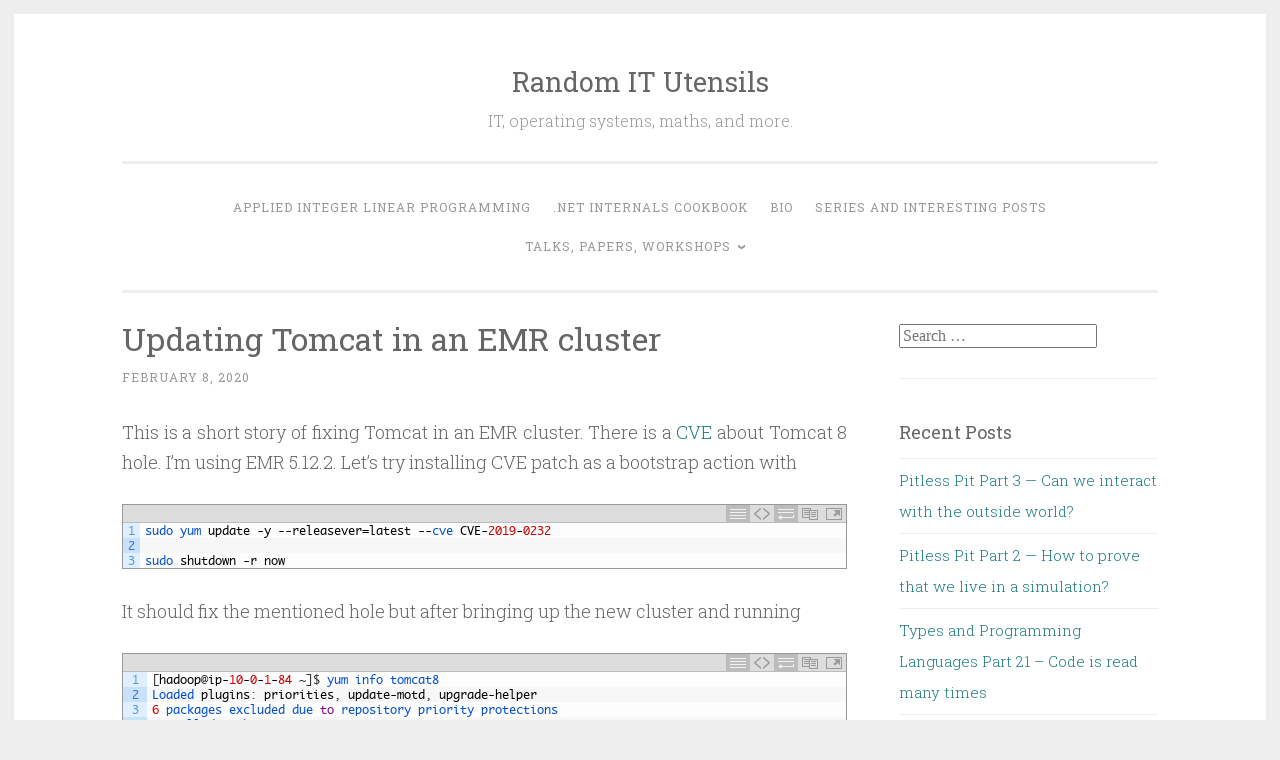

--- FILE ---
content_type: text/html; charset=UTF-8
request_url: https://blog.adamfurmanek.pl/2020/02/08/updating-tomcat-in-an-emr-cluster/index.html
body_size: 17914
content:
<!DOCTYPE html>
<html lang="en-US">

<!-- Mirrored from blog.adamfurmanek.pl/2020/02/08/updating-tomcat-in-an-emr-cluster/ by HTTrack Website Copier/3.x [XR&CO'2014], Sun, 18 Jan 2026 17:01:18 GMT -->
<!-- Added by HTTrack --><meta http-equiv="content-type" content="text/html;charset=UTF-8" /><!-- /Added by HTTrack -->
<head>
<meta charset="UTF-8">
<meta name="viewport" content="width=device-width, initial-scale=1">
<link rel="profile" href="http://gmpg.org/xfn/11">

<title>Updating Tomcat in an EMR cluster &#8211; Random IT Utensils</title>
<meta name='robots' content='max-image-preview:large' />
	<style>img:is([sizes="auto" i], [sizes^="auto," i]) { contain-intrinsic-size: 3000px 1500px }</style>
	<link rel='dns-prefetch' href='http://fonts.googleapis.com/' />
<link rel="alternate" type="application/rss+xml" title="Random IT Utensils &raquo; Feed" href="../../../../feed/index.html" />
<link rel="alternate" type="application/rss+xml" title="Random IT Utensils &raquo; Comments Feed" href="../../../../comments/feed/index.html" />
<link rel="alternate" type="application/rss+xml" title="Random IT Utensils &raquo; Updating Tomcat in an EMR cluster Comments Feed" href="feed/index.html" />
<script type="text/javascript">
/* <![CDATA[ */
window._wpemojiSettings = {"baseUrl":"https:\/\/s.w.org\/images\/core\/emoji\/15.0.3\/72x72\/","ext":".png","svgUrl":"https:\/\/s.w.org\/images\/core\/emoji\/15.0.3\/svg\/","svgExt":".svg","source":{"concatemoji":"https:\/\/blog.adamfurmanek.pl\/wp-includes\/js\/wp-emoji-release.min.js?ver=6.7.1"}};
/*! This file is auto-generated */
!function(i,n){var o,s,e;function c(e){try{var t={supportTests:e,timestamp:(new Date).valueOf()};sessionStorage.setItem(o,JSON.stringify(t))}catch(e){}}function p(e,t,n){e.clearRect(0,0,e.canvas.width,e.canvas.height),e.fillText(t,0,0);var t=new Uint32Array(e.getImageData(0,0,e.canvas.width,e.canvas.height).data),r=(e.clearRect(0,0,e.canvas.width,e.canvas.height),e.fillText(n,0,0),new Uint32Array(e.getImageData(0,0,e.canvas.width,e.canvas.height).data));return t.every(function(e,t){return e===r[t]})}function u(e,t,n){switch(t){case"flag":return n(e,"\ud83c\udff3\ufe0f\u200d\u26a7\ufe0f","\ud83c\udff3\ufe0f\u200b\u26a7\ufe0f")?!1:!n(e,"\ud83c\uddfa\ud83c\uddf3","\ud83c\uddfa\u200b\ud83c\uddf3")&&!n(e,"\ud83c\udff4\udb40\udc67\udb40\udc62\udb40\udc65\udb40\udc6e\udb40\udc67\udb40\udc7f","\ud83c\udff4\u200b\udb40\udc67\u200b\udb40\udc62\u200b\udb40\udc65\u200b\udb40\udc6e\u200b\udb40\udc67\u200b\udb40\udc7f");case"emoji":return!n(e,"\ud83d\udc26\u200d\u2b1b","\ud83d\udc26\u200b\u2b1b")}return!1}function f(e,t,n){var r="undefined"!=typeof WorkerGlobalScope&&self instanceof WorkerGlobalScope?new OffscreenCanvas(300,150):i.createElement("canvas"),a=r.getContext("2d",{willReadFrequently:!0}),o=(a.textBaseline="top",a.font="600 32px Arial",{});return e.forEach(function(e){o[e]=t(a,e,n)}),o}function t(e){var t=i.createElement("script");t.src=e,t.defer=!0,i.head.appendChild(t)}"undefined"!=typeof Promise&&(o="wpEmojiSettingsSupports",s=["flag","emoji"],n.supports={everything:!0,everythingExceptFlag:!0},e=new Promise(function(e){i.addEventListener("DOMContentLoaded",e,{once:!0})}),new Promise(function(t){var n=function(){try{var e=JSON.parse(sessionStorage.getItem(o));if("object"==typeof e&&"number"==typeof e.timestamp&&(new Date).valueOf()<e.timestamp+604800&&"object"==typeof e.supportTests)return e.supportTests}catch(e){}return null}();if(!n){if("undefined"!=typeof Worker&&"undefined"!=typeof OffscreenCanvas&&"undefined"!=typeof URL&&URL.createObjectURL&&"undefined"!=typeof Blob)try{var e="postMessage("+f.toString()+"("+[JSON.stringify(s),u.toString(),p.toString()].join(",")+"));",r=new Blob([e],{type:"text/javascript"}),a=new Worker(URL.createObjectURL(r),{name:"wpTestEmojiSupports"});return void(a.onmessage=function(e){c(n=e.data),a.terminate(),t(n)})}catch(e){}c(n=f(s,u,p))}t(n)}).then(function(e){for(var t in e)n.supports[t]=e[t],n.supports.everything=n.supports.everything&&n.supports[t],"flag"!==t&&(n.supports.everythingExceptFlag=n.supports.everythingExceptFlag&&n.supports[t]);n.supports.everythingExceptFlag=n.supports.everythingExceptFlag&&!n.supports.flag,n.DOMReady=!1,n.readyCallback=function(){n.DOMReady=!0}}).then(function(){return e}).then(function(){var e;n.supports.everything||(n.readyCallback(),(e=n.source||{}).concatemoji?t(e.concatemoji):e.wpemoji&&e.twemoji&&(t(e.twemoji),t(e.wpemoji)))}))}((window,document),window._wpemojiSettings);
/* ]]> */
</script>
<link rel='stylesheet' id='wp-quicklatex-format-css' href='../../../../wp-content/plugins/wp-quicklatex/css/quicklatex-format9704.css?ver=6.7.1' type='text/css' media='all' />
<link rel='stylesheet' id='crayon-css' href='../../../../wp-content/plugins/crayon-syntax-highlighter/css/min/crayon.min2f6a.css?ver=_2.7.2_beta' type='text/css' media='all' />
<link rel='stylesheet' id='crayon-theme-classic-css' href='../../../../wp-content/plugins/crayon-syntax-highlighter/themes/classic/classic2f6a.css?ver=_2.7.2_beta' type='text/css' media='all' />
<link rel='stylesheet' id='crayon-font-monaco-css' href='../../../../wp-content/plugins/crayon-syntax-highlighter/fonts/monaco2f6a.css?ver=_2.7.2_beta' type='text/css' media='all' />
<style id='wp-emoji-styles-inline-css' type='text/css'>

	img.wp-smiley, img.emoji {
		display: inline !important;
		border: none !important;
		box-shadow: none !important;
		height: 1em !important;
		width: 1em !important;
		margin: 0 0.07em !important;
		vertical-align: -0.1em !important;
		background: none !important;
		padding: 0 !important;
	}
</style>
<link rel='stylesheet' id='wp-block-library-css' href='../../../../wp-includes/css/dist/block-library/style.min9704.css?ver=6.7.1' type='text/css' media='all' />
<style id='classic-theme-styles-inline-css' type='text/css'>
/*! This file is auto-generated */
.wp-block-button__link{color:#fff;background-color:#32373c;border-radius:9999px;box-shadow:none;text-decoration:none;padding:calc(.667em + 2px) calc(1.333em + 2px);font-size:1.125em}.wp-block-file__button{background:#32373c;color:#fff;text-decoration:none}
</style>
<style id='global-styles-inline-css' type='text/css'>
:root{--wp--preset--aspect-ratio--square: 1;--wp--preset--aspect-ratio--4-3: 4/3;--wp--preset--aspect-ratio--3-4: 3/4;--wp--preset--aspect-ratio--3-2: 3/2;--wp--preset--aspect-ratio--2-3: 2/3;--wp--preset--aspect-ratio--16-9: 16/9;--wp--preset--aspect-ratio--9-16: 9/16;--wp--preset--color--black: #000000;--wp--preset--color--cyan-bluish-gray: #abb8c3;--wp--preset--color--white: #fff;--wp--preset--color--pale-pink: #f78da7;--wp--preset--color--vivid-red: #cf2e2e;--wp--preset--color--luminous-vivid-orange: #ff6900;--wp--preset--color--luminous-vivid-amber: #fcb900;--wp--preset--color--light-green-cyan: #7bdcb5;--wp--preset--color--vivid-green-cyan: #00d084;--wp--preset--color--pale-cyan-blue: #8ed1fc;--wp--preset--color--vivid-cyan-blue: #0693e3;--wp--preset--color--vivid-purple: #9b51e0;--wp--preset--color--dark-green: #1c7c7c;--wp--preset--color--dark-gray: #666;--wp--preset--color--medium-gray: #999;--wp--preset--color--light-gray: #eee;--wp--preset--gradient--vivid-cyan-blue-to-vivid-purple: linear-gradient(135deg,rgba(6,147,227,1) 0%,rgb(155,81,224) 100%);--wp--preset--gradient--light-green-cyan-to-vivid-green-cyan: linear-gradient(135deg,rgb(122,220,180) 0%,rgb(0,208,130) 100%);--wp--preset--gradient--luminous-vivid-amber-to-luminous-vivid-orange: linear-gradient(135deg,rgba(252,185,0,1) 0%,rgba(255,105,0,1) 100%);--wp--preset--gradient--luminous-vivid-orange-to-vivid-red: linear-gradient(135deg,rgba(255,105,0,1) 0%,rgb(207,46,46) 100%);--wp--preset--gradient--very-light-gray-to-cyan-bluish-gray: linear-gradient(135deg,rgb(238,238,238) 0%,rgb(169,184,195) 100%);--wp--preset--gradient--cool-to-warm-spectrum: linear-gradient(135deg,rgb(74,234,220) 0%,rgb(151,120,209) 20%,rgb(207,42,186) 40%,rgb(238,44,130) 60%,rgb(251,105,98) 80%,rgb(254,248,76) 100%);--wp--preset--gradient--blush-light-purple: linear-gradient(135deg,rgb(255,206,236) 0%,rgb(152,150,240) 100%);--wp--preset--gradient--blush-bordeaux: linear-gradient(135deg,rgb(254,205,165) 0%,rgb(254,45,45) 50%,rgb(107,0,62) 100%);--wp--preset--gradient--luminous-dusk: linear-gradient(135deg,rgb(255,203,112) 0%,rgb(199,81,192) 50%,rgb(65,88,208) 100%);--wp--preset--gradient--pale-ocean: linear-gradient(135deg,rgb(255,245,203) 0%,rgb(182,227,212) 50%,rgb(51,167,181) 100%);--wp--preset--gradient--electric-grass: linear-gradient(135deg,rgb(202,248,128) 0%,rgb(113,206,126) 100%);--wp--preset--gradient--midnight: linear-gradient(135deg,rgb(2,3,129) 0%,rgb(40,116,252) 100%);--wp--preset--font-size--small: 13px;--wp--preset--font-size--medium: 20px;--wp--preset--font-size--large: 36px;--wp--preset--font-size--x-large: 42px;--wp--preset--spacing--20: 0.44rem;--wp--preset--spacing--30: 0.67rem;--wp--preset--spacing--40: 1rem;--wp--preset--spacing--50: 1.5rem;--wp--preset--spacing--60: 2.25rem;--wp--preset--spacing--70: 3.38rem;--wp--preset--spacing--80: 5.06rem;--wp--preset--shadow--natural: 6px 6px 9px rgba(0, 0, 0, 0.2);--wp--preset--shadow--deep: 12px 12px 50px rgba(0, 0, 0, 0.4);--wp--preset--shadow--sharp: 6px 6px 0px rgba(0, 0, 0, 0.2);--wp--preset--shadow--outlined: 6px 6px 0px -3px rgba(255, 255, 255, 1), 6px 6px rgba(0, 0, 0, 1);--wp--preset--shadow--crisp: 6px 6px 0px rgba(0, 0, 0, 1);}:where(.is-layout-flex){gap: 0.5em;}:where(.is-layout-grid){gap: 0.5em;}body .is-layout-flex{display: flex;}.is-layout-flex{flex-wrap: wrap;align-items: center;}.is-layout-flex > :is(*, div){margin: 0;}body .is-layout-grid{display: grid;}.is-layout-grid > :is(*, div){margin: 0;}:where(.wp-block-columns.is-layout-flex){gap: 2em;}:where(.wp-block-columns.is-layout-grid){gap: 2em;}:where(.wp-block-post-template.is-layout-flex){gap: 1.25em;}:where(.wp-block-post-template.is-layout-grid){gap: 1.25em;}.has-black-color{color: var(--wp--preset--color--black) !important;}.has-cyan-bluish-gray-color{color: var(--wp--preset--color--cyan-bluish-gray) !important;}.has-white-color{color: var(--wp--preset--color--white) !important;}.has-pale-pink-color{color: var(--wp--preset--color--pale-pink) !important;}.has-vivid-red-color{color: var(--wp--preset--color--vivid-red) !important;}.has-luminous-vivid-orange-color{color: var(--wp--preset--color--luminous-vivid-orange) !important;}.has-luminous-vivid-amber-color{color: var(--wp--preset--color--luminous-vivid-amber) !important;}.has-light-green-cyan-color{color: var(--wp--preset--color--light-green-cyan) !important;}.has-vivid-green-cyan-color{color: var(--wp--preset--color--vivid-green-cyan) !important;}.has-pale-cyan-blue-color{color: var(--wp--preset--color--pale-cyan-blue) !important;}.has-vivid-cyan-blue-color{color: var(--wp--preset--color--vivid-cyan-blue) !important;}.has-vivid-purple-color{color: var(--wp--preset--color--vivid-purple) !important;}.has-black-background-color{background-color: var(--wp--preset--color--black) !important;}.has-cyan-bluish-gray-background-color{background-color: var(--wp--preset--color--cyan-bluish-gray) !important;}.has-white-background-color{background-color: var(--wp--preset--color--white) !important;}.has-pale-pink-background-color{background-color: var(--wp--preset--color--pale-pink) !important;}.has-vivid-red-background-color{background-color: var(--wp--preset--color--vivid-red) !important;}.has-luminous-vivid-orange-background-color{background-color: var(--wp--preset--color--luminous-vivid-orange) !important;}.has-luminous-vivid-amber-background-color{background-color: var(--wp--preset--color--luminous-vivid-amber) !important;}.has-light-green-cyan-background-color{background-color: var(--wp--preset--color--light-green-cyan) !important;}.has-vivid-green-cyan-background-color{background-color: var(--wp--preset--color--vivid-green-cyan) !important;}.has-pale-cyan-blue-background-color{background-color: var(--wp--preset--color--pale-cyan-blue) !important;}.has-vivid-cyan-blue-background-color{background-color: var(--wp--preset--color--vivid-cyan-blue) !important;}.has-vivid-purple-background-color{background-color: var(--wp--preset--color--vivid-purple) !important;}.has-black-border-color{border-color: var(--wp--preset--color--black) !important;}.has-cyan-bluish-gray-border-color{border-color: var(--wp--preset--color--cyan-bluish-gray) !important;}.has-white-border-color{border-color: var(--wp--preset--color--white) !important;}.has-pale-pink-border-color{border-color: var(--wp--preset--color--pale-pink) !important;}.has-vivid-red-border-color{border-color: var(--wp--preset--color--vivid-red) !important;}.has-luminous-vivid-orange-border-color{border-color: var(--wp--preset--color--luminous-vivid-orange) !important;}.has-luminous-vivid-amber-border-color{border-color: var(--wp--preset--color--luminous-vivid-amber) !important;}.has-light-green-cyan-border-color{border-color: var(--wp--preset--color--light-green-cyan) !important;}.has-vivid-green-cyan-border-color{border-color: var(--wp--preset--color--vivid-green-cyan) !important;}.has-pale-cyan-blue-border-color{border-color: var(--wp--preset--color--pale-cyan-blue) !important;}.has-vivid-cyan-blue-border-color{border-color: var(--wp--preset--color--vivid-cyan-blue) !important;}.has-vivid-purple-border-color{border-color: var(--wp--preset--color--vivid-purple) !important;}.has-vivid-cyan-blue-to-vivid-purple-gradient-background{background: var(--wp--preset--gradient--vivid-cyan-blue-to-vivid-purple) !important;}.has-light-green-cyan-to-vivid-green-cyan-gradient-background{background: var(--wp--preset--gradient--light-green-cyan-to-vivid-green-cyan) !important;}.has-luminous-vivid-amber-to-luminous-vivid-orange-gradient-background{background: var(--wp--preset--gradient--luminous-vivid-amber-to-luminous-vivid-orange) !important;}.has-luminous-vivid-orange-to-vivid-red-gradient-background{background: var(--wp--preset--gradient--luminous-vivid-orange-to-vivid-red) !important;}.has-very-light-gray-to-cyan-bluish-gray-gradient-background{background: var(--wp--preset--gradient--very-light-gray-to-cyan-bluish-gray) !important;}.has-cool-to-warm-spectrum-gradient-background{background: var(--wp--preset--gradient--cool-to-warm-spectrum) !important;}.has-blush-light-purple-gradient-background{background: var(--wp--preset--gradient--blush-light-purple) !important;}.has-blush-bordeaux-gradient-background{background: var(--wp--preset--gradient--blush-bordeaux) !important;}.has-luminous-dusk-gradient-background{background: var(--wp--preset--gradient--luminous-dusk) !important;}.has-pale-ocean-gradient-background{background: var(--wp--preset--gradient--pale-ocean) !important;}.has-electric-grass-gradient-background{background: var(--wp--preset--gradient--electric-grass) !important;}.has-midnight-gradient-background{background: var(--wp--preset--gradient--midnight) !important;}.has-small-font-size{font-size: var(--wp--preset--font-size--small) !important;}.has-medium-font-size{font-size: var(--wp--preset--font-size--medium) !important;}.has-large-font-size{font-size: var(--wp--preset--font-size--large) !important;}.has-x-large-font-size{font-size: var(--wp--preset--font-size--x-large) !important;}
:where(.wp-block-post-template.is-layout-flex){gap: 1.25em;}:where(.wp-block-post-template.is-layout-grid){gap: 1.25em;}
:where(.wp-block-columns.is-layout-flex){gap: 2em;}:where(.wp-block-columns.is-layout-grid){gap: 2em;}
:root :where(.wp-block-pullquote){font-size: 1.5em;line-height: 1.6;}
</style>
<link rel='stylesheet' id='ez-toc-css' href='../../../../wp-content/plugins/easy-table-of-contents/assets/css/screen.min0605.css?ver=2.0.62' type='text/css' media='all' />
<style id='ez-toc-inline-css' type='text/css'>
div#ez-toc-container .ez-toc-title {font-size: 120%;}div#ez-toc-container .ez-toc-title {font-weight: 500;}div#ez-toc-container ul li {font-size: 95%;}div#ez-toc-container ul li {font-weight: 500;}div#ez-toc-container nav ul ul li {font-size: ;}
.ez-toc-container-direction {direction: ltr;}.ez-toc-counter ul{counter-reset: item ;}.ez-toc-counter nav ul li a::before {content: counters(item, ".", decimal) ". ";display: inline-block;counter-increment: item;flex-grow: 0;flex-shrink: 0;margin-right: .2em; float: left; }.ez-toc-widget-direction {direction: ltr;}.ez-toc-widget-container ul{counter-reset: item ;}.ez-toc-widget-container nav ul li a::before {content: counters(item, ".", decimal) ". ";display: inline-block;counter-increment: item;flex-grow: 0;flex-shrink: 0;margin-right: .2em; float: left; }
</style>
<link rel='stylesheet' id='penscratch-2-reset-css' href='../../../../wp-content/themes/penscratch-2-wpcom/css/reset5152.css?ver=1.0' type='text/css' media='all' />
<link rel='stylesheet' id='penscratch-2-style-css' href='../../../../wp-content/themes/penscratch-2-wpcom/style9704.css?ver=6.7.1' type='text/css' media='all' />
<link rel='stylesheet' id='penscratch-2-fonts-css' href='https://fonts.googleapis.com/css?family=Roboto+Slab%3A300%2C400%2C700&amp;subset=latin%2Clatin-ext' type='text/css' media='all' />
<link rel='stylesheet' id='penscratch-2-block-style-css' href='../../../../wp-content/themes/penscratch-2-wpcom/css/blocks5152.css?ver=1.0' type='text/css' media='all' />
<script type="text/javascript" src="../../../../wp-includes/js/jquery/jquery.minf43b.js?ver=3.7.1" id="jquery-core-js"></script>
<script type="text/javascript" src="../../../../wp-includes/js/jquery/jquery-migrate.min5589.js?ver=3.4.1" id="jquery-migrate-js"></script>
<script type="text/javascript" id="crayon_js-js-extra">
/* <![CDATA[ */
var CrayonSyntaxSettings = {"version":"_2.7.2_beta","is_admin":"0","ajaxurl":"https:\/\/blog.adamfurmanek.pl\/wp-admin\/admin-ajax.php","prefix":"crayon-","setting":"crayon-setting","selected":"crayon-setting-selected","changed":"crayon-setting-changed","special":"crayon-setting-special","orig_value":"data-orig-value","debug":""};
var CrayonSyntaxStrings = {"copy":"Press %s to Copy, %s to Paste","minimize":"Click To Expand Code"};
/* ]]> */
</script>
<script type="text/javascript" src="../../../../wp-content/plugins/crayon-syntax-highlighter/js/min/crayon.min2f6a.js?ver=_2.7.2_beta" id="crayon_js-js"></script>
<script type="text/javascript" src="../../../../wp-content/plugins/wp-quicklatex/js/wp-quicklatex-frontend5152.js?ver=1.0" id="wp-quicklatex-frontend-js"></script>
<link rel="https://api.w.org/" href="../../../../wp-json/index.html" /><link rel="alternate" title="JSON" type="application/json" href="../../../../wp-json/wp/v2/posts/3234.json" /><link rel="EditURI" type="application/rsd+xml" title="RSD" href="../../../../xmlrpc0db0.php?rsd" />
<meta name="generator" content="WordPress 6.7.1" />
<link rel="canonical" href="index.html" />
<link rel='shortlink' href='../../../../indexe694.html?p=3234' />
<link rel="alternate" title="oEmbed (JSON)" type="application/json+oembed" href="../../../../wp-json/oembed/1.0/embed2106.json?url=https%3A%2F%2Fblog.adamfurmanek.pl%2F2020%2F02%2F08%2Fupdating-tomcat-in-an-emr-cluster%2F" />
<link rel="alternate" title="oEmbed (XML)" type="text/xml+oembed" href="../../../../wp-json/oembed/1.0/embed6e25?url=https%3A%2F%2Fblog.adamfurmanek.pl%2F2020%2F02%2F08%2Fupdating-tomcat-in-an-emr-cluster%2F&amp;format=xml" />
<link rel="pingback" href="../../../../xmlrpc.php">		<style type="text/css" id="wp-custom-css">
			.single .byline, .group-blog .byline {
	display: none;
}		</style>
		</head>

<body class="post-template-default single single-post postid-3234 single-format-standard wp-embed-responsive">
<div id="page" class="hfeed site">
	<a class="skip-link screen-reader-text" href="#content">Skip to content</a>
	<header id="masthead" class="site-header" role="banner">
		<div class="site-branding">
							<p class="site-title"><a href='/index-2' rel='home'>Random IT Utensils</a></p>
							<p class="site-description">IT, operating systems, maths, and more.</p>
					</div>

		<nav id="site-navigation" class="main-navigation" role="navigation">
			<button class="menu-toggle">
				<svg xmlns="http://www.w3.org/2000/svg" viewBox="0 0 16 16"><rect x="0" fill="none" width="16" height="16"/><g><path id="menu-icon" d="M0 14h16v-2H0v2zM0 2v2h16V2H0zm0 7h16V7H0v2z"/></g></svg>
				Menu			</button>
			<div class="menu"><ul>
<li class="page_item page-item-4168"><a href='/applied-integer-linear-programming/'>Applied Integer Linear Programming</a></li>
<li class="page_item page-item-3064"><a href='/net-internals-cookbook/'>.NET Internals Cookbook</a></li>
<li class="page_item page-item-111"><a href='/bio/'>Bio</a></li>
<li class="page_item page-item-2478"><a href='/series-and-interesting-posts/'>Series and interesting posts</a></li>
<li class="page_item page-item-2317 page_item_has_children"><a href='/videos-talks-papers-articles/'>Talks, Papers, Workshops</a>
<ul class='children'>
	<li class="page_item page-item-3748"><a href='/videos-talks-papers-articles/async-biggest-c-mistake/'>Async Biggest C# Mistake</a></li>
	<li class="page_item page-item-4138"><a href='/videos-talks-papers-articles/async-with-coroutines-and-fibers-in-c/'>Async With Coroutines and Fibers in C#</a></li>
	<li class="page_item page-item-4953"><a href='/videos-talks-papers-articles/basics-designs-and-how-we-got-them-wrong/'>Basics Designs and How We Got Them Wrong</a></li>
	<li class="page_item page-item-4235"><a href='/videos-talks-papers-articles/bridging-the-world-together/'>Bridging the World Together</a></li>
	<li class="page_item page-item-4755"><a href='/videos-talks-papers-articles/connect-remotely-like-a-pro-hack-vpns-avoid-firewalls-connect-even-when-your-machine-is-down/'>Connect remotely like a pro!</a></li>
	<li class="page_item page-item-3604"><a href='/videos-talks-papers-articles/debugging-memory-leaks-in-net/'>Debugging Memory Leaks in .NET</a></li>
	<li class="page_item page-item-3608"><a href='/videos-talks-papers-articles/dll-injection-in-windows/'>DLL Injection in Windows</a></li>
	<li class="page_item page-item-3642"><a href='/videos-talks-papers-articles/exploring-memory-in-net-applications/'>Exploring memory in .NET</a></li>
	<li class="page_item page-item-3768"><a href='/videos-talks-papers-articles/from-bulb-to-high-level-language/'>From Bulb to High Level Language</a></li>
	<li class="page_item page-item-3612"><a href='/videos-talks-papers-articles/generics-everywhere/'>Generics everywhere</a></li>
	<li class="page_item page-item-3755"><a href='/videos-talks-papers-articles/hacking-c-from-the-inside/'>Hacking C# From the Inside</a></li>
	<li class="page_item page-item-3614"><a href='/videos-talks-papers-articles/integer-linear-programming/'>Integer Linear Programming</a></li>
	<li class="page_item page-item-3618"><a href='/videos-talks-papers-articles/internals-of-async/'>Internals of Async</a></li>
	<li class="page_item page-item-3601"><a href='/videos-talks-papers-articles/internals-of-exceptions/'>Internals of Exceptions</a></li>
	<li class="page_item page-item-4447"><a href='/videos-talks-papers-articles/locks-are-tricky/'>Locks are tricky</a></li>
	<li class="page_item page-item-3625"><a href='/videos-talks-papers-articles/manual-memory-management-in-c/'>Manual Memory Management</a></li>
	<li class="page_item page-item-4476"><a href='/videos-talks-papers-articles/mov-async-dsl-are-they-connected/'>MOV, async, DSL &#8211; are they connected?</a></li>
	<li class="page_item page-item-3628"><a href='/videos-talks-papers-articles/ordering-the-chaos/'>Ordering the Chaos</a></li>
	<li class="page_item page-item-4233"><a href='/videos-talks-papers-articles/public-speaking/'>Public Speaking</a></li>
	<li class="page_item page-item-5066"><a href='/videos-talks-papers-articles/seeing-behind-the-scenes-with-low-level-tooling-for-hardcore-debugging/'>Seeing Behind the Scenes with Low-Level Tooling for Hardcore Debugging</a></li>
	<li class="page_item page-item-4625"><a href='/videos-talks-papers-articles/testing-at-scale/'>Testing at Scale</a></li>
	<li class="page_item page-item-4453"><a href='/videos-talks-papers-articles/understanding-async-machinery-down-to-a-single-detail/'>Understanding async machinery down to a single detail</a></li>
	<li class="page_item page-item-3715"><a href='/videos-talks-papers-articles/understanding-windows-and-net/'>Understanding Windows and .NET</a></li>
</ul>
</li>
</ul></div>
		</nav><!-- #site-navigation -->
	</header><!-- #masthead -->

	<div id="content" class="site-content">
		
	<div id="primary" class="content-area">
		<main id="main" class="site-main" role="main">

		
			
<article id="post-3234" class="post-3234 post type-post status-publish format-standard hentry category-debugging tag-aws tag-emr tag-tomcat">
	<header class="entry-header">
		<h1 class="entry-title">Updating Tomcat in an EMR cluster</h1>		
		<div class="entry-meta">
			<span class="posted-on"><a href='/2020/02/08/updating-tomcat-in-an-emr-cluster/' rel='bookmark'><time class="entry-date published" datetime="2020-02-08T10:00:22+01:00">February 8, 2020</time><time class="updated" datetime="2020-02-12T00:25:48+01:00">February 12, 2020</time></a></span><span class="byline"><span class="author vcard"><span class="sep"> ~ </span><a class='url fn n' href='/author/afishxd/'>afish</a></span></span>					</div><!-- .entry-meta -->
	</header><!-- .entry-header -->

	<div class="entry-content">
		<p>This is a short story of fixing Tomcat in an EMR cluster. There is a <a href="http://cve.mitre.org/cgi-bin/cvename.cgi?name=CVE-2019-0199">CVE</a> about Tomcat 8 hole. I&#8217;m using EMR 5.12.2. Let&#8217;s try installing CVE patch as a bootstrap action with</p><!-- Crayon Syntax Highlighter v_2.7.2_beta -->
<link rel="stylesheet" type="text/css" href="../../../../wp-content/plugins/crayon-syntax-highlighter/themes/classic/classic.css" />
<link rel="stylesheet" type="text/css" href="../../../../wp-content/plugins/crayon-syntax-highlighter/fonts/monaco.css" />

		<div id="crayon-696d0be3bc5cf170336302" class="crayon-syntax crayon-theme-classic crayon-font-monaco crayon-os-pc print-yes notranslate" data-settings=" minimize scroll-mouseover wrap" style=" margin-top: 12px; margin-bottom: 12px; font-size: 12px !important; line-height: 15px !important;">
		
			<div class="crayon-toolbar" data-settings=" show" style="font-size: 12px !important;height: 18px !important; line-height: 18px !important;"><span class="crayon-title"></span>
			<div class="crayon-tools" style="font-size: 12px !important;height: 18px !important; line-height: 18px !important;"><div class="crayon-button crayon-nums-button" title="Toggle Line Numbers"><div class="crayon-button-icon"></div></div><div class="crayon-button crayon-plain-button" title="Toggle Plain Code"><div class="crayon-button-icon"></div></div><div class="crayon-button crayon-wrap-button" title="Toggle Line Wrap"><div class="crayon-button-icon"></div></div><div class="crayon-button crayon-expand-button" title="Expand Code"><div class="crayon-button-icon"></div></div><div class="crayon-button crayon-copy-button" title="Copy"><div class="crayon-button-icon"></div></div><div class="crayon-button crayon-popup-button" title="Open Code In New Window"><div class="crayon-button-icon"></div></div></div></div>
			<div class="crayon-info" style="min-height: 18px !important; line-height: 18px !important;"></div>
			<div class="crayon-plain-wrap"><textarea  class="crayon-plain print-no" data-settings="dblclick" readonly style="-moz-tab-size:4; -o-tab-size:4; -webkit-tab-size:4; tab-size:4; font-size: 12px !important; line-height: 15px !important;">
sudo yum update -y --releasever=latest --cve CVE-2019-0232

sudo shutdown -r now</textarea></div>
			<div class="crayon-main" style="">
				<table class="crayon-table">
					<tr class="crayon-row">
				<td class="crayon-nums " data-settings="show">
					<div class="crayon-nums-content" style="font-size: 12px !important; line-height: 15px !important;"><div class="crayon-num" data-line="crayon-696d0be3bc5cf170336302-1">1</div><div class="crayon-num crayon-striped-num" data-line="crayon-696d0be3bc5cf170336302-2">2</div><div class="crayon-num" data-line="crayon-696d0be3bc5cf170336302-3">3</div></div>
				</td>
						<td class="crayon-code"><div class="crayon-pre" style="font-size: 12px !important; line-height: 15px !important; -moz-tab-size:4; -o-tab-size:4; -webkit-tab-size:4; tab-size:4;"><div class="crayon-line" id="crayon-696d0be3bc5cf170336302-1"><span class="crayon-e">sudo </span><span class="crayon-e">yum </span><span class="crayon-i">update</span><span class="crayon-h"> </span>-<span class="crayon-i">y</span><span class="crayon-h"> </span>--<span class="crayon-i">releasever</span>=<span class="crayon-i">latest</span><span class="crayon-h"> </span>--<span class="crayon-e">cve </span><span class="crayon-i">CVE</span>-<span class="crayon-cn">2019</span>-<span class="crayon-cn">0232</span></div><div class="crayon-line crayon-striped-line" id="crayon-696d0be3bc5cf170336302-2">&nbsp;</div><div class="crayon-line" id="crayon-696d0be3bc5cf170336302-3"><span class="crayon-e">sudo </span><span class="crayon-i">shutdown</span><span class="crayon-h"> </span>-<span class="crayon-i">r</span><span class="crayon-h"> </span><span class="crayon-i">now</span></div></div></td>
					</tr>
				</table>
			</div>
		</div>
<!-- [Format Time: 0.0002 seconds] -->
<p></p>
<p>It should fix the mentioned hole but after bringing up the new cluster and running</p>
<p></p><!-- Crayon Syntax Highlighter v_2.7.2_beta -->
<link rel="stylesheet" type="text/css" href="../../../../wp-content/plugins/crayon-syntax-highlighter/themes/classic/classic.css" />
<link rel="stylesheet" type="text/css" href="../../../../wp-content/plugins/crayon-syntax-highlighter/fonts/monaco.css" />

		<div id="crayon-696d0be3bc5d6533576439" class="crayon-syntax crayon-theme-classic crayon-font-monaco crayon-os-pc print-yes notranslate" data-settings=" minimize scroll-mouseover wrap" style=" margin-top: 12px; margin-bottom: 12px; font-size: 12px !important; line-height: 15px !important;">
		
			<div class="crayon-toolbar" data-settings=" show" style="font-size: 12px !important;height: 18px !important; line-height: 18px !important;"><span class="crayon-title"></span>
			<div class="crayon-tools" style="font-size: 12px !important;height: 18px !important; line-height: 18px !important;"><div class="crayon-button crayon-nums-button" title="Toggle Line Numbers"><div class="crayon-button-icon"></div></div><div class="crayon-button crayon-plain-button" title="Toggle Plain Code"><div class="crayon-button-icon"></div></div><div class="crayon-button crayon-wrap-button" title="Toggle Line Wrap"><div class="crayon-button-icon"></div></div><div class="crayon-button crayon-expand-button" title="Expand Code"><div class="crayon-button-icon"></div></div><div class="crayon-button crayon-copy-button" title="Copy"><div class="crayon-button-icon"></div></div><div class="crayon-button crayon-popup-button" title="Open Code In New Window"><div class="crayon-button-icon"></div></div></div></div>
			<div class="crayon-info" style="min-height: 18px !important; line-height: 18px !important;"></div>
			<div class="crayon-plain-wrap"><textarea  class="crayon-plain print-no" data-settings="dblclick" readonly style="-moz-tab-size:4; -o-tab-size:4; -webkit-tab-size:4; tab-size:4; font-size: 12px !important; line-height: 15px !important;">
[hadoop@ip-10-0-1-84 ~]$ yum info tomcat8
Loaded plugins: priorities, update-motd, upgrade-helper
6 packages excluded due to repository priority protections
Installed Packages
Name        : tomcat8
Arch        : noarch
Version     : 8.5.29
Release     : 1.77.amzn1
Size        : 324 k
Repo        : installed
From repo   : amzn-updates
Summary     : Apache Servlet/JSP Engine, RI for Servlet 3.1/JSP 2.3 API
URL         : http://tomcat.apache.org/ 
License     : ASL 2.0
Description : Tomcat is the servlet container that is used in the official Reference
            : Implementation for the Java Servlet and JavaServer Pages technologies.
            : The Java Servlet and JavaServer Pages specifications are developed by
            : Sun under the Java Community Process.
            :
            : Tomcat is developed in an open and participatory environment and
            : released under the Apache Software License version 2.0. Tomcat is intended
            : to be a collaboration of the best-of-breed developers from around the world.</textarea></div>
			<div class="crayon-main" style="">
				<table class="crayon-table">
					<tr class="crayon-row">
				<td class="crayon-nums " data-settings="show">
					<div class="crayon-nums-content" style="font-size: 12px !important; line-height: 15px !important;"><div class="crayon-num" data-line="crayon-696d0be3bc5d6533576439-1">1</div><div class="crayon-num crayon-striped-num" data-line="crayon-696d0be3bc5d6533576439-2">2</div><div class="crayon-num" data-line="crayon-696d0be3bc5d6533576439-3">3</div><div class="crayon-num crayon-striped-num" data-line="crayon-696d0be3bc5d6533576439-4">4</div><div class="crayon-num" data-line="crayon-696d0be3bc5d6533576439-5">5</div><div class="crayon-num crayon-striped-num" data-line="crayon-696d0be3bc5d6533576439-6">6</div><div class="crayon-num" data-line="crayon-696d0be3bc5d6533576439-7">7</div><div class="crayon-num crayon-striped-num" data-line="crayon-696d0be3bc5d6533576439-8">8</div><div class="crayon-num" data-line="crayon-696d0be3bc5d6533576439-9">9</div><div class="crayon-num crayon-striped-num" data-line="crayon-696d0be3bc5d6533576439-10">10</div><div class="crayon-num" data-line="crayon-696d0be3bc5d6533576439-11">11</div><div class="crayon-num crayon-striped-num" data-line="crayon-696d0be3bc5d6533576439-12">12</div><div class="crayon-num" data-line="crayon-696d0be3bc5d6533576439-13">13</div><div class="crayon-num crayon-striped-num" data-line="crayon-696d0be3bc5d6533576439-14">14</div><div class="crayon-num" data-line="crayon-696d0be3bc5d6533576439-15">15</div><div class="crayon-num crayon-striped-num" data-line="crayon-696d0be3bc5d6533576439-16">16</div><div class="crayon-num" data-line="crayon-696d0be3bc5d6533576439-17">17</div><div class="crayon-num crayon-striped-num" data-line="crayon-696d0be3bc5d6533576439-18">18</div><div class="crayon-num" data-line="crayon-696d0be3bc5d6533576439-19">19</div><div class="crayon-num crayon-striped-num" data-line="crayon-696d0be3bc5d6533576439-20">20</div><div class="crayon-num" data-line="crayon-696d0be3bc5d6533576439-21">21</div><div class="crayon-num crayon-striped-num" data-line="crayon-696d0be3bc5d6533576439-22">22</div></div>
				</td>
						<td class="crayon-code"><div class="crayon-pre" style="font-size: 12px !important; line-height: 15px !important; -moz-tab-size:4; -o-tab-size:4; -webkit-tab-size:4; tab-size:4;"><div class="crayon-line" id="crayon-696d0be3bc5d6533576439-1"><span class="crayon-sy">[</span><span class="crayon-i">hadoop</span><span class="crayon-sy">@</span><span class="crayon-i">ip</span>-<span class="crayon-cn">10</span>-<span class="crayon-cn">0</span>-<span class="crayon-cn">1</span>-<span class="crayon-cn">84</span><span class="crayon-h"> </span><span class="crayon-sy">~</span><span class="crayon-sy">]</span><span class="crayon-sy">$</span><span class="crayon-h"> </span><span class="crayon-e">yum </span><span class="crayon-e">info </span><span class="crayon-e">tomcat8</span></div><div class="crayon-line crayon-striped-line" id="crayon-696d0be3bc5d6533576439-2"><span class="crayon-e">Loaded </span><span class="crayon-i">plugins</span><span class="crayon-sy">:</span><span class="crayon-h"> </span><span class="crayon-i">priorities</span><span class="crayon-sy">,</span><span class="crayon-h"> </span><span class="crayon-i">update</span>-<span class="crayon-i">motd</span><span class="crayon-sy">,</span><span class="crayon-h"> </span><span class="crayon-i">upgrade</span>-<span class="crayon-i">helper</span></div><div class="crayon-line" id="crayon-696d0be3bc5d6533576439-3"><span class="crayon-cn">6</span><span class="crayon-h"> </span><span class="crayon-e">packages </span><span class="crayon-e">excluded </span><span class="crayon-e">due </span><span class="crayon-st">to</span><span class="crayon-h"> </span><span class="crayon-e">repository </span><span class="crayon-e">priority </span><span class="crayon-e">protections</span></div><div class="crayon-line crayon-striped-line" id="crayon-696d0be3bc5d6533576439-4"><span class="crayon-e">Installed </span><span class="crayon-e">Packages</span></div><div class="crayon-line" id="crayon-696d0be3bc5d6533576439-5"><span class="crayon-i">Name</span><span class="crayon-h">&nbsp;&nbsp;&nbsp;&nbsp;&nbsp;&nbsp;&nbsp;&nbsp;</span><span class="crayon-sy">:</span><span class="crayon-h"> </span><span class="crayon-e">tomcat8</span></div><div class="crayon-line crayon-striped-line" id="crayon-696d0be3bc5d6533576439-6"><span class="crayon-i">Arch</span><span class="crayon-h">&nbsp;&nbsp;&nbsp;&nbsp;&nbsp;&nbsp;&nbsp;&nbsp;</span><span class="crayon-sy">:</span><span class="crayon-h"> </span><span class="crayon-e">noarch</span></div><div class="crayon-line" id="crayon-696d0be3bc5d6533576439-7"><span class="crayon-i">Version</span><span class="crayon-h">&nbsp;&nbsp;&nbsp;&nbsp; </span><span class="crayon-sy">:</span><span class="crayon-h"> </span><span class="crayon-cn">8.5.29</span></div><div class="crayon-line crayon-striped-line" id="crayon-696d0be3bc5d6533576439-8"><span class="crayon-i">Release</span><span class="crayon-h">&nbsp;&nbsp;&nbsp;&nbsp; </span><span class="crayon-sy">:</span><span class="crayon-h"> </span><span class="crayon-cn">1.77.amzn1</span></div><div class="crayon-line" id="crayon-696d0be3bc5d6533576439-9"><span class="crayon-i">Size</span><span class="crayon-h">&nbsp;&nbsp;&nbsp;&nbsp;&nbsp;&nbsp;&nbsp;&nbsp;</span><span class="crayon-sy">:</span><span class="crayon-h"> </span><span class="crayon-cn">324</span><span class="crayon-h"> </span><span class="crayon-i">k</span></div><div class="crayon-line crayon-striped-line" id="crayon-696d0be3bc5d6533576439-10"><span class="crayon-i">Repo</span><span class="crayon-h">&nbsp;&nbsp;&nbsp;&nbsp;&nbsp;&nbsp;&nbsp;&nbsp;</span><span class="crayon-sy">:</span><span class="crayon-h"> </span><span class="crayon-e">installed</span></div><div class="crayon-line" id="crayon-696d0be3bc5d6533576439-11"><span class="crayon-e">From </span><span class="crayon-i">repo</span><span class="crayon-h">&nbsp;&nbsp; </span><span class="crayon-sy">:</span><span class="crayon-h"> </span><span class="crayon-i">amzn</span>-<span class="crayon-e">updates</span></div><div class="crayon-line crayon-striped-line" id="crayon-696d0be3bc5d6533576439-12"><span class="crayon-i">Summary</span><span class="crayon-h">&nbsp;&nbsp;&nbsp;&nbsp; </span><span class="crayon-sy">:</span><span class="crayon-h"> </span><span class="crayon-e">Apache </span><span class="crayon-i">Servlet</span>/<span class="crayon-e">JSP </span><span class="crayon-i">Engine</span><span class="crayon-sy">,</span><span class="crayon-h"> </span><span class="crayon-e">RI </span><span class="crayon-st">for</span><span class="crayon-h"> </span><span class="crayon-i">Servlet</span><span class="crayon-h"> </span><span class="crayon-cn">3.1</span>/<span class="crayon-i">JSP</span><span class="crayon-h"> </span><span class="crayon-cn">2.3</span><span class="crayon-h"> </span><span class="crayon-e">API</span></div><div class="crayon-line" id="crayon-696d0be3bc5d6533576439-13"><span class="crayon-i">URL</span><span class="crayon-h">&nbsp;&nbsp;&nbsp;&nbsp;&nbsp;&nbsp;&nbsp;&nbsp; </span><span class="crayon-sy">:</span><span class="crayon-h"> </span><span class="crayon-i">http</span><span class="crayon-sy">:</span><span class="crayon-c">//tomcat.apache.org/ </span></div><div class="crayon-line crayon-striped-line" id="crayon-696d0be3bc5d6533576439-14"><span class="crayon-i">License</span><span class="crayon-h">&nbsp;&nbsp;&nbsp;&nbsp; </span><span class="crayon-sy">:</span><span class="crayon-h"> </span><span class="crayon-i">ASL</span><span class="crayon-h"> </span><span class="crayon-cn">2.0</span></div><div class="crayon-line" id="crayon-696d0be3bc5d6533576439-15"><span class="crayon-i">Description</span><span class="crayon-h"> </span><span class="crayon-sy">:</span><span class="crayon-h"> </span><span class="crayon-e">Tomcat </span><span class="crayon-st">is</span><span class="crayon-h"> </span><span class="crayon-e">the </span><span class="crayon-e">servlet </span><span class="crayon-e">container </span><span class="crayon-e">that </span><span class="crayon-st">is</span><span class="crayon-h"> </span><span class="crayon-e">used </span><span class="crayon-st">in</span><span class="crayon-h"> </span><span class="crayon-e">the </span><span class="crayon-e">official </span><span class="crayon-i">Reference</span></div><div class="crayon-line crayon-striped-line" id="crayon-696d0be3bc5d6533576439-16"><span class="crayon-h">&nbsp;&nbsp;&nbsp;&nbsp;&nbsp;&nbsp;&nbsp;&nbsp;&nbsp;&nbsp;&nbsp;&nbsp;</span><span class="crayon-sy">:</span><span class="crayon-h"> </span><span class="crayon-e">Implementation </span><span class="crayon-st">for</span><span class="crayon-h"> </span><span class="crayon-e">the </span><span class="crayon-e">Java </span><span class="crayon-e">Servlet </span><span class="crayon-st">and</span><span class="crayon-h"> </span><span class="crayon-e">JavaServer </span><span class="crayon-e">Pages </span><span class="crayon-i">technologies</span><span class="crayon-sy">.</span></div><div class="crayon-line" id="crayon-696d0be3bc5d6533576439-17"><span class="crayon-h">&nbsp;&nbsp;&nbsp;&nbsp;&nbsp;&nbsp;&nbsp;&nbsp;&nbsp;&nbsp;&nbsp;&nbsp;</span><span class="crayon-sy">:</span><span class="crayon-h"> </span><span class="crayon-e">The </span><span class="crayon-e">Java </span><span class="crayon-e">Servlet </span><span class="crayon-st">and</span><span class="crayon-h"> </span><span class="crayon-e">JavaServer </span><span class="crayon-e">Pages </span><span class="crayon-e">specifications </span><span class="crayon-e">are </span><span class="crayon-e">developed </span><span class="crayon-i">by</span></div><div class="crayon-line crayon-striped-line" id="crayon-696d0be3bc5d6533576439-18"><span class="crayon-h">&nbsp;&nbsp;&nbsp;&nbsp;&nbsp;&nbsp;&nbsp;&nbsp;&nbsp;&nbsp;&nbsp;&nbsp;</span><span class="crayon-sy">:</span><span class="crayon-h"> </span><span class="crayon-e">Sun </span><span class="crayon-e">under </span><span class="crayon-e">the </span><span class="crayon-e">Java </span><span class="crayon-e">Community </span><span class="crayon-i">Process</span><span class="crayon-sy">.</span></div><div class="crayon-line" id="crayon-696d0be3bc5d6533576439-19"><span class="crayon-h">&nbsp;&nbsp;&nbsp;&nbsp;&nbsp;&nbsp;&nbsp;&nbsp;&nbsp;&nbsp;&nbsp;&nbsp;</span><span class="crayon-sy">:</span></div><div class="crayon-line crayon-striped-line" id="crayon-696d0be3bc5d6533576439-20"><span class="crayon-h">&nbsp;&nbsp;&nbsp;&nbsp;&nbsp;&nbsp;&nbsp;&nbsp;&nbsp;&nbsp;&nbsp;&nbsp;</span><span class="crayon-sy">:</span><span class="crayon-h"> </span><span class="crayon-e">Tomcat </span><span class="crayon-st">is</span><span class="crayon-h"> </span><span class="crayon-e">developed </span><span class="crayon-st">in</span><span class="crayon-h"> </span><span class="crayon-e">an </span><span class="crayon-e">open </span><span class="crayon-st">and</span><span class="crayon-h"> </span><span class="crayon-e">participatory </span><span class="crayon-e">environment </span><span class="crayon-st">and</span></div><div class="crayon-line" id="crayon-696d0be3bc5d6533576439-21"><span class="crayon-h">&nbsp;&nbsp;&nbsp;&nbsp;&nbsp;&nbsp;&nbsp;&nbsp;&nbsp;&nbsp;&nbsp;&nbsp;</span><span class="crayon-sy">:</span><span class="crayon-h"> </span><span class="crayon-e">released </span><span class="crayon-e">under </span><span class="crayon-e">the </span><span class="crayon-e">Apache </span><span class="crayon-e">Software </span><span class="crayon-e">License </span><span class="crayon-i">version</span><span class="crayon-h"> </span><span class="crayon-cn">2.0.</span><span class="crayon-h"> </span><span class="crayon-e">Tomcat </span><span class="crayon-st">is</span><span class="crayon-h"> </span><span class="crayon-i">intended</span></div><div class="crayon-line crayon-striped-line" id="crayon-696d0be3bc5d6533576439-22"><span class="crayon-h">&nbsp;&nbsp;&nbsp;&nbsp;&nbsp;&nbsp;&nbsp;&nbsp;&nbsp;&nbsp;&nbsp;&nbsp;</span><span class="crayon-sy">:</span><span class="crayon-h"> </span><span class="crayon-st">to</span><span class="crayon-h"> </span><span class="crayon-i">be</span><span class="crayon-h"> </span><span class="crayon-i">a</span><span class="crayon-h"> </span><span class="crayon-e">collaboration </span><span class="crayon-e">of </span><span class="crayon-e">the </span><span class="crayon-i">best</span>-<span class="crayon-i">of</span>-<span class="crayon-e">breed </span><span class="crayon-e">developers </span><span class="crayon-e">from </span><span class="crayon-e">around </span><span class="crayon-e">the </span><span class="crayon-i">world</span><span class="crayon-sy">.</span></div></div></td>
					</tr>
				</table>
			</div>
		</div>
<!-- [Format Time: 0.0009 seconds] -->
<p></p>
<p>we can see that it installs version 8.5.29 of tomcat (instead of 8.5.42 or something newer). Why? Let&#8217;s SSH into the EMR and check:</p>
<p></p><!-- Crayon Syntax Highlighter v_2.7.2_beta -->
<link rel="stylesheet" type="text/css" href="../../../../wp-content/plugins/crayon-syntax-highlighter/themes/classic/classic.css" />
<link rel="stylesheet" type="text/css" href="../../../../wp-content/plugins/crayon-syntax-highlighter/fonts/monaco.css" />

		<div id="crayon-696d0be3bc5d8136059125" class="crayon-syntax crayon-theme-classic crayon-font-monaco crayon-os-pc print-yes notranslate" data-settings=" minimize scroll-mouseover wrap" style=" margin-top: 12px; margin-bottom: 12px; font-size: 12px !important; line-height: 15px !important;">
		
			<div class="crayon-toolbar" data-settings=" show" style="font-size: 12px !important;height: 18px !important; line-height: 18px !important;"><span class="crayon-title"></span>
			<div class="crayon-tools" style="font-size: 12px !important;height: 18px !important; line-height: 18px !important;"><div class="crayon-button crayon-nums-button" title="Toggle Line Numbers"><div class="crayon-button-icon"></div></div><div class="crayon-button crayon-plain-button" title="Toggle Plain Code"><div class="crayon-button-icon"></div></div><div class="crayon-button crayon-wrap-button" title="Toggle Line Wrap"><div class="crayon-button-icon"></div></div><div class="crayon-button crayon-expand-button" title="Expand Code"><div class="crayon-button-icon"></div></div><div class="crayon-button crayon-copy-button" title="Copy"><div class="crayon-button-icon"></div></div><div class="crayon-button crayon-popup-button" title="Open Code In New Window"><div class="crayon-button-icon"></div></div></div></div>
			<div class="crayon-info" style="min-height: 18px !important; line-height: 18px !important;"></div>
			<div class="crayon-plain-wrap"><textarea  class="crayon-plain print-no" data-settings="dblclick" readonly style="-moz-tab-size:4; -o-tab-size:4; -webkit-tab-size:4; tab-size:4; font-size: 12px !important; line-height: 15px !important;">
[hadoop@ip-10-0-1-84 ~]$ yum --showduplicates list tomcat8
Loaded plugins: priorities, update-motd, upgrade-helper
6 packages excluded due to repository priority protections
Installed Packages
tomcat8.noarch                                                                                                8.5.29-1.77.amzn1                                                                                                 @amzn-updates
Available Packages
tomcat8.noarch                                                                                                8.5.16-1.74.amzn1                                                                                                 amzn-main
tomcat8.noarch                                                                                                8.5.23-1.75.amzn1                                                                                                 amzn-updates
tomcat8.noarch                                                                                                8.5.28-1.76.amzn1                                                                                                 amzn-updates
tomcat8.noarch                                                                                                8.5.29-1.77.amzn1                                                                                                 amzn-updates</textarea></div>
			<div class="crayon-main" style="">
				<table class="crayon-table">
					<tr class="crayon-row">
				<td class="crayon-nums " data-settings="show">
					<div class="crayon-nums-content" style="font-size: 12px !important; line-height: 15px !important;"><div class="crayon-num" data-line="crayon-696d0be3bc5d8136059125-1">1</div><div class="crayon-num crayon-striped-num" data-line="crayon-696d0be3bc5d8136059125-2">2</div><div class="crayon-num" data-line="crayon-696d0be3bc5d8136059125-3">3</div><div class="crayon-num crayon-striped-num" data-line="crayon-696d0be3bc5d8136059125-4">4</div><div class="crayon-num" data-line="crayon-696d0be3bc5d8136059125-5">5</div><div class="crayon-num crayon-striped-num" data-line="crayon-696d0be3bc5d8136059125-6">6</div><div class="crayon-num" data-line="crayon-696d0be3bc5d8136059125-7">7</div><div class="crayon-num crayon-striped-num" data-line="crayon-696d0be3bc5d8136059125-8">8</div><div class="crayon-num" data-line="crayon-696d0be3bc5d8136059125-9">9</div><div class="crayon-num crayon-striped-num" data-line="crayon-696d0be3bc5d8136059125-10">10</div></div>
				</td>
						<td class="crayon-code"><div class="crayon-pre" style="font-size: 12px !important; line-height: 15px !important; -moz-tab-size:4; -o-tab-size:4; -webkit-tab-size:4; tab-size:4;"><div class="crayon-line" id="crayon-696d0be3bc5d8136059125-1"><span class="crayon-sy">[</span><span class="crayon-i">hadoop</span><span class="crayon-sy">@</span><span class="crayon-i">ip</span>-<span class="crayon-cn">10</span>-<span class="crayon-cn">0</span>-<span class="crayon-cn">1</span>-<span class="crayon-cn">84</span><span class="crayon-h"> </span><span class="crayon-sy">~</span><span class="crayon-sy">]</span><span class="crayon-sy">$</span><span class="crayon-h"> </span><span class="crayon-i">yum</span><span class="crayon-h"> </span>--<span class="crayon-e">showduplicates </span><span class="crayon-e">list </span><span class="crayon-e">tomcat8</span></div><div class="crayon-line crayon-striped-line" id="crayon-696d0be3bc5d8136059125-2"><span class="crayon-e">Loaded </span><span class="crayon-i">plugins</span><span class="crayon-sy">:</span><span class="crayon-h"> </span><span class="crayon-i">priorities</span><span class="crayon-sy">,</span><span class="crayon-h"> </span><span class="crayon-i">update</span>-<span class="crayon-i">motd</span><span class="crayon-sy">,</span><span class="crayon-h"> </span><span class="crayon-i">upgrade</span>-<span class="crayon-i">helper</span></div><div class="crayon-line" id="crayon-696d0be3bc5d8136059125-3"><span class="crayon-cn">6</span><span class="crayon-h"> </span><span class="crayon-e">packages </span><span class="crayon-e">excluded </span><span class="crayon-e">due </span><span class="crayon-st">to</span><span class="crayon-h"> </span><span class="crayon-e">repository </span><span class="crayon-e">priority </span><span class="crayon-e">protections</span></div><div class="crayon-line crayon-striped-line" id="crayon-696d0be3bc5d8136059125-4"><span class="crayon-e">Installed </span><span class="crayon-e">Packages</span></div><div class="crayon-line" id="crayon-696d0be3bc5d8136059125-5"><span class="crayon-i">tomcat8</span><span class="crayon-sy">.</span><span class="crayon-i">noarch</span><span class="crayon-h">&nbsp;&nbsp;&nbsp;&nbsp;&nbsp;&nbsp;&nbsp;&nbsp;&nbsp;&nbsp;&nbsp;&nbsp;&nbsp;&nbsp;&nbsp;&nbsp;&nbsp;&nbsp;&nbsp;&nbsp;&nbsp;&nbsp;&nbsp;&nbsp;&nbsp;&nbsp;&nbsp;&nbsp;&nbsp;&nbsp;&nbsp;&nbsp;&nbsp;&nbsp;&nbsp;&nbsp;&nbsp;&nbsp;&nbsp;&nbsp;&nbsp;&nbsp;&nbsp;&nbsp;&nbsp;&nbsp;&nbsp;&nbsp;&nbsp;&nbsp;&nbsp;&nbsp;&nbsp;&nbsp;&nbsp;&nbsp;&nbsp;&nbsp;&nbsp;&nbsp;&nbsp;&nbsp;&nbsp;&nbsp;&nbsp;&nbsp;&nbsp;&nbsp;&nbsp;&nbsp;&nbsp;&nbsp;&nbsp;&nbsp;&nbsp;&nbsp;&nbsp;&nbsp;&nbsp;&nbsp;&nbsp;&nbsp;&nbsp;&nbsp;&nbsp;&nbsp;&nbsp;&nbsp;&nbsp;&nbsp;&nbsp;&nbsp;&nbsp;&nbsp;&nbsp;&nbsp;</span><span class="crayon-cn">8.5.29</span>-<span class="crayon-cn">1.77.amzn1</span><span class="crayon-h">&nbsp;&nbsp;&nbsp;&nbsp;&nbsp;&nbsp;&nbsp;&nbsp;&nbsp;&nbsp;&nbsp;&nbsp;&nbsp;&nbsp;&nbsp;&nbsp;&nbsp;&nbsp;&nbsp;&nbsp;&nbsp;&nbsp;&nbsp;&nbsp;&nbsp;&nbsp;&nbsp;&nbsp;&nbsp;&nbsp;&nbsp;&nbsp;&nbsp;&nbsp;&nbsp;&nbsp;&nbsp;&nbsp;&nbsp;&nbsp;&nbsp;&nbsp;&nbsp;&nbsp;&nbsp;&nbsp;&nbsp;&nbsp;&nbsp;&nbsp;&nbsp;&nbsp;&nbsp;&nbsp;&nbsp;&nbsp;&nbsp;&nbsp;&nbsp;&nbsp;&nbsp;&nbsp;&nbsp;&nbsp;&nbsp;&nbsp;&nbsp;&nbsp;&nbsp;&nbsp;&nbsp;&nbsp;&nbsp;&nbsp;&nbsp;&nbsp;&nbsp;&nbsp;&nbsp;&nbsp;&nbsp;&nbsp;&nbsp;&nbsp;&nbsp;&nbsp;&nbsp;&nbsp;&nbsp;&nbsp;&nbsp;&nbsp;&nbsp;&nbsp;&nbsp;&nbsp; </span><span class="crayon-sy">@</span><span class="crayon-i">amzn</span>-<span class="crayon-e">updates</span></div><div class="crayon-line crayon-striped-line" id="crayon-696d0be3bc5d8136059125-6"><span class="crayon-e">Available </span><span class="crayon-e">Packages</span></div><div class="crayon-line" id="crayon-696d0be3bc5d8136059125-7"><span class="crayon-i">tomcat8</span><span class="crayon-sy">.</span><span class="crayon-i">noarch</span><span class="crayon-h">&nbsp;&nbsp;&nbsp;&nbsp;&nbsp;&nbsp;&nbsp;&nbsp;&nbsp;&nbsp;&nbsp;&nbsp;&nbsp;&nbsp;&nbsp;&nbsp;&nbsp;&nbsp;&nbsp;&nbsp;&nbsp;&nbsp;&nbsp;&nbsp;&nbsp;&nbsp;&nbsp;&nbsp;&nbsp;&nbsp;&nbsp;&nbsp;&nbsp;&nbsp;&nbsp;&nbsp;&nbsp;&nbsp;&nbsp;&nbsp;&nbsp;&nbsp;&nbsp;&nbsp;&nbsp;&nbsp;&nbsp;&nbsp;&nbsp;&nbsp;&nbsp;&nbsp;&nbsp;&nbsp;&nbsp;&nbsp;&nbsp;&nbsp;&nbsp;&nbsp;&nbsp;&nbsp;&nbsp;&nbsp;&nbsp;&nbsp;&nbsp;&nbsp;&nbsp;&nbsp;&nbsp;&nbsp;&nbsp;&nbsp;&nbsp;&nbsp;&nbsp;&nbsp;&nbsp;&nbsp;&nbsp;&nbsp;&nbsp;&nbsp;&nbsp;&nbsp;&nbsp;&nbsp;&nbsp;&nbsp;&nbsp;&nbsp;&nbsp;&nbsp;&nbsp;&nbsp;</span><span class="crayon-cn">8.5.16</span>-<span class="crayon-cn">1.74.amzn1</span><span class="crayon-h">&nbsp;&nbsp;&nbsp;&nbsp;&nbsp;&nbsp;&nbsp;&nbsp;&nbsp;&nbsp;&nbsp;&nbsp;&nbsp;&nbsp;&nbsp;&nbsp;&nbsp;&nbsp;&nbsp;&nbsp;&nbsp;&nbsp;&nbsp;&nbsp;&nbsp;&nbsp;&nbsp;&nbsp;&nbsp;&nbsp;&nbsp;&nbsp;&nbsp;&nbsp;&nbsp;&nbsp;&nbsp;&nbsp;&nbsp;&nbsp;&nbsp;&nbsp;&nbsp;&nbsp;&nbsp;&nbsp;&nbsp;&nbsp;&nbsp;&nbsp;&nbsp;&nbsp;&nbsp;&nbsp;&nbsp;&nbsp;&nbsp;&nbsp;&nbsp;&nbsp;&nbsp;&nbsp;&nbsp;&nbsp;&nbsp;&nbsp;&nbsp;&nbsp;&nbsp;&nbsp;&nbsp;&nbsp;&nbsp;&nbsp;&nbsp;&nbsp;&nbsp;&nbsp;&nbsp;&nbsp;&nbsp;&nbsp;&nbsp;&nbsp;&nbsp;&nbsp;&nbsp;&nbsp;&nbsp;&nbsp;&nbsp;&nbsp;&nbsp;&nbsp;&nbsp;&nbsp; </span><span class="crayon-i">amzn</span>-<span class="crayon-e">main</span></div><div class="crayon-line crayon-striped-line" id="crayon-696d0be3bc5d8136059125-8"><span class="crayon-i">tomcat8</span><span class="crayon-sy">.</span><span class="crayon-i">noarch</span><span class="crayon-h">&nbsp;&nbsp;&nbsp;&nbsp;&nbsp;&nbsp;&nbsp;&nbsp;&nbsp;&nbsp;&nbsp;&nbsp;&nbsp;&nbsp;&nbsp;&nbsp;&nbsp;&nbsp;&nbsp;&nbsp;&nbsp;&nbsp;&nbsp;&nbsp;&nbsp;&nbsp;&nbsp;&nbsp;&nbsp;&nbsp;&nbsp;&nbsp;&nbsp;&nbsp;&nbsp;&nbsp;&nbsp;&nbsp;&nbsp;&nbsp;&nbsp;&nbsp;&nbsp;&nbsp;&nbsp;&nbsp;&nbsp;&nbsp;&nbsp;&nbsp;&nbsp;&nbsp;&nbsp;&nbsp;&nbsp;&nbsp;&nbsp;&nbsp;&nbsp;&nbsp;&nbsp;&nbsp;&nbsp;&nbsp;&nbsp;&nbsp;&nbsp;&nbsp;&nbsp;&nbsp;&nbsp;&nbsp;&nbsp;&nbsp;&nbsp;&nbsp;&nbsp;&nbsp;&nbsp;&nbsp;&nbsp;&nbsp;&nbsp;&nbsp;&nbsp;&nbsp;&nbsp;&nbsp;&nbsp;&nbsp;&nbsp;&nbsp;&nbsp;&nbsp;&nbsp;&nbsp;</span><span class="crayon-cn">8.5.23</span>-<span class="crayon-cn">1.75.amzn1</span><span class="crayon-h">&nbsp;&nbsp;&nbsp;&nbsp;&nbsp;&nbsp;&nbsp;&nbsp;&nbsp;&nbsp;&nbsp;&nbsp;&nbsp;&nbsp;&nbsp;&nbsp;&nbsp;&nbsp;&nbsp;&nbsp;&nbsp;&nbsp;&nbsp;&nbsp;&nbsp;&nbsp;&nbsp;&nbsp;&nbsp;&nbsp;&nbsp;&nbsp;&nbsp;&nbsp;&nbsp;&nbsp;&nbsp;&nbsp;&nbsp;&nbsp;&nbsp;&nbsp;&nbsp;&nbsp;&nbsp;&nbsp;&nbsp;&nbsp;&nbsp;&nbsp;&nbsp;&nbsp;&nbsp;&nbsp;&nbsp;&nbsp;&nbsp;&nbsp;&nbsp;&nbsp;&nbsp;&nbsp;&nbsp;&nbsp;&nbsp;&nbsp;&nbsp;&nbsp;&nbsp;&nbsp;&nbsp;&nbsp;&nbsp;&nbsp;&nbsp;&nbsp;&nbsp;&nbsp;&nbsp;&nbsp;&nbsp;&nbsp;&nbsp;&nbsp;&nbsp;&nbsp;&nbsp;&nbsp;&nbsp;&nbsp;&nbsp;&nbsp;&nbsp;&nbsp;&nbsp;&nbsp; </span><span class="crayon-i">amzn</span>-<span class="crayon-e">updates</span></div><div class="crayon-line" id="crayon-696d0be3bc5d8136059125-9"><span class="crayon-i">tomcat8</span><span class="crayon-sy">.</span><span class="crayon-i">noarch</span><span class="crayon-h">&nbsp;&nbsp;&nbsp;&nbsp;&nbsp;&nbsp;&nbsp;&nbsp;&nbsp;&nbsp;&nbsp;&nbsp;&nbsp;&nbsp;&nbsp;&nbsp;&nbsp;&nbsp;&nbsp;&nbsp;&nbsp;&nbsp;&nbsp;&nbsp;&nbsp;&nbsp;&nbsp;&nbsp;&nbsp;&nbsp;&nbsp;&nbsp;&nbsp;&nbsp;&nbsp;&nbsp;&nbsp;&nbsp;&nbsp;&nbsp;&nbsp;&nbsp;&nbsp;&nbsp;&nbsp;&nbsp;&nbsp;&nbsp;&nbsp;&nbsp;&nbsp;&nbsp;&nbsp;&nbsp;&nbsp;&nbsp;&nbsp;&nbsp;&nbsp;&nbsp;&nbsp;&nbsp;&nbsp;&nbsp;&nbsp;&nbsp;&nbsp;&nbsp;&nbsp;&nbsp;&nbsp;&nbsp;&nbsp;&nbsp;&nbsp;&nbsp;&nbsp;&nbsp;&nbsp;&nbsp;&nbsp;&nbsp;&nbsp;&nbsp;&nbsp;&nbsp;&nbsp;&nbsp;&nbsp;&nbsp;&nbsp;&nbsp;&nbsp;&nbsp;&nbsp;&nbsp;</span><span class="crayon-cn">8.5.28</span>-<span class="crayon-cn">1.76.amzn1</span><span class="crayon-h">&nbsp;&nbsp;&nbsp;&nbsp;&nbsp;&nbsp;&nbsp;&nbsp;&nbsp;&nbsp;&nbsp;&nbsp;&nbsp;&nbsp;&nbsp;&nbsp;&nbsp;&nbsp;&nbsp;&nbsp;&nbsp;&nbsp;&nbsp;&nbsp;&nbsp;&nbsp;&nbsp;&nbsp;&nbsp;&nbsp;&nbsp;&nbsp;&nbsp;&nbsp;&nbsp;&nbsp;&nbsp;&nbsp;&nbsp;&nbsp;&nbsp;&nbsp;&nbsp;&nbsp;&nbsp;&nbsp;&nbsp;&nbsp;&nbsp;&nbsp;&nbsp;&nbsp;&nbsp;&nbsp;&nbsp;&nbsp;&nbsp;&nbsp;&nbsp;&nbsp;&nbsp;&nbsp;&nbsp;&nbsp;&nbsp;&nbsp;&nbsp;&nbsp;&nbsp;&nbsp;&nbsp;&nbsp;&nbsp;&nbsp;&nbsp;&nbsp;&nbsp;&nbsp;&nbsp;&nbsp;&nbsp;&nbsp;&nbsp;&nbsp;&nbsp;&nbsp;&nbsp;&nbsp;&nbsp;&nbsp;&nbsp;&nbsp;&nbsp;&nbsp;&nbsp;&nbsp; </span><span class="crayon-i">amzn</span>-<span class="crayon-e">updates</span></div><div class="crayon-line crayon-striped-line" id="crayon-696d0be3bc5d8136059125-10"><span class="crayon-i">tomcat8</span><span class="crayon-sy">.</span><span class="crayon-i">noarch</span><span class="crayon-h">&nbsp;&nbsp;&nbsp;&nbsp;&nbsp;&nbsp;&nbsp;&nbsp;&nbsp;&nbsp;&nbsp;&nbsp;&nbsp;&nbsp;&nbsp;&nbsp;&nbsp;&nbsp;&nbsp;&nbsp;&nbsp;&nbsp;&nbsp;&nbsp;&nbsp;&nbsp;&nbsp;&nbsp;&nbsp;&nbsp;&nbsp;&nbsp;&nbsp;&nbsp;&nbsp;&nbsp;&nbsp;&nbsp;&nbsp;&nbsp;&nbsp;&nbsp;&nbsp;&nbsp;&nbsp;&nbsp;&nbsp;&nbsp;&nbsp;&nbsp;&nbsp;&nbsp;&nbsp;&nbsp;&nbsp;&nbsp;&nbsp;&nbsp;&nbsp;&nbsp;&nbsp;&nbsp;&nbsp;&nbsp;&nbsp;&nbsp;&nbsp;&nbsp;&nbsp;&nbsp;&nbsp;&nbsp;&nbsp;&nbsp;&nbsp;&nbsp;&nbsp;&nbsp;&nbsp;&nbsp;&nbsp;&nbsp;&nbsp;&nbsp;&nbsp;&nbsp;&nbsp;&nbsp;&nbsp;&nbsp;&nbsp;&nbsp;&nbsp;&nbsp;&nbsp;&nbsp;</span><span class="crayon-cn">8.5.29</span>-<span class="crayon-cn">1.77.amzn1</span><span class="crayon-h">&nbsp;&nbsp;&nbsp;&nbsp;&nbsp;&nbsp;&nbsp;&nbsp;&nbsp;&nbsp;&nbsp;&nbsp;&nbsp;&nbsp;&nbsp;&nbsp;&nbsp;&nbsp;&nbsp;&nbsp;&nbsp;&nbsp;&nbsp;&nbsp;&nbsp;&nbsp;&nbsp;&nbsp;&nbsp;&nbsp;&nbsp;&nbsp;&nbsp;&nbsp;&nbsp;&nbsp;&nbsp;&nbsp;&nbsp;&nbsp;&nbsp;&nbsp;&nbsp;&nbsp;&nbsp;&nbsp;&nbsp;&nbsp;&nbsp;&nbsp;&nbsp;&nbsp;&nbsp;&nbsp;&nbsp;&nbsp;&nbsp;&nbsp;&nbsp;&nbsp;&nbsp;&nbsp;&nbsp;&nbsp;&nbsp;&nbsp;&nbsp;&nbsp;&nbsp;&nbsp;&nbsp;&nbsp;&nbsp;&nbsp;&nbsp;&nbsp;&nbsp;&nbsp;&nbsp;&nbsp;&nbsp;&nbsp;&nbsp;&nbsp;&nbsp;&nbsp;&nbsp;&nbsp;&nbsp;&nbsp;&nbsp;&nbsp;&nbsp;&nbsp;&nbsp;&nbsp; </span><span class="crayon-i">amzn</span>-<span class="crayon-i">updates</span></div></div></td>
					</tr>
				</table>
			</div>
		</div>
<!-- [Format Time: 0.0005 seconds] -->
<p></p>
<p>So there is no newer version. But if we try applying the CVE patch again we get:</p>
<p></p><!-- Crayon Syntax Highlighter v_2.7.2_beta -->
<link rel="stylesheet" type="text/css" href="../../../../wp-content/plugins/crayon-syntax-highlighter/themes/classic/classic.css" />
<link rel="stylesheet" type="text/css" href="../../../../wp-content/plugins/crayon-syntax-highlighter/fonts/monaco.css" />

		<div id="crayon-696d0be3bc5da177468572" class="crayon-syntax crayon-theme-classic crayon-font-monaco crayon-os-pc print-yes notranslate" data-settings=" minimize scroll-mouseover wrap" style=" margin-top: 12px; margin-bottom: 12px; font-size: 12px !important; line-height: 15px !important;">
		
			<div class="crayon-toolbar" data-settings=" show" style="font-size: 12px !important;height: 18px !important; line-height: 18px !important;"><span class="crayon-title"></span>
			<div class="crayon-tools" style="font-size: 12px !important;height: 18px !important; line-height: 18px !important;"><div class="crayon-button crayon-nums-button" title="Toggle Line Numbers"><div class="crayon-button-icon"></div></div><div class="crayon-button crayon-plain-button" title="Toggle Plain Code"><div class="crayon-button-icon"></div></div><div class="crayon-button crayon-wrap-button" title="Toggle Line Wrap"><div class="crayon-button-icon"></div></div><div class="crayon-button crayon-expand-button" title="Expand Code"><div class="crayon-button-icon"></div></div><div class="crayon-button crayon-copy-button" title="Copy"><div class="crayon-button-icon"></div></div><div class="crayon-button crayon-popup-button" title="Open Code In New Window"><div class="crayon-button-icon"></div></div></div></div>
			<div class="crayon-info" style="min-height: 18px !important; line-height: 18px !important;"></div>
			<div class="crayon-plain-wrap"><textarea  class="crayon-plain print-no" data-settings="dblclick" readonly style="-moz-tab-size:4; -o-tab-size:4; -webkit-tab-size:4; tab-size:4; font-size: 12px !important; line-height: 15px !important;">
[hadoop@ip-10-0-1-84 /]$ sudo yum update -y --releasever=latest --cve CVE-2019-0232
Loaded plugins: priorities, update-motd, upgrade-helper
amzn-main                                                                                                                                                                                                             | 2.1 kB  00:00:00
amzn-updates                                                                                                                                                                                                          | 2.5 kB  00:00:00
emr-applications                                                                                                                                                                                                      | 2.9 kB  00:00:00
8 packages excluded due to repository priority protections
6 package(s) needed (+0 related) for security, out of 130 available
Resolving Dependencies
--&gt; Running transaction check
---&gt; Package tomcat8.noarch 0:8.5.29-1.77.amzn1 will be updated
---&gt; Package tomcat8.noarch 0:8.5.42-1.80.amzn1 will be an update
---&gt; Package tomcat8-el-3.0-api.noarch 0:8.5.29-1.77.amzn1 will be updated
---&gt; Package tomcat8-el-3.0-api.noarch 0:8.5.42-1.80.amzn1 will be an update
---&gt; Package tomcat8-jsp-2.3-api.noarch 0:8.5.29-1.77.amzn1 will be updated
---&gt; Package tomcat8-jsp-2.3-api.noarch 0:8.5.42-1.80.amzn1 will be an update
---&gt; Package tomcat8-lib.noarch 0:8.5.29-1.77.amzn1 will be updated
---&gt; Package tomcat8-lib.noarch 0:8.5.42-1.80.amzn1 will be an update
---&gt; Package tomcat8-servlet-3.1-api.noarch 0:8.5.29-1.77.amzn1 will be updated
---&gt; Package tomcat8-servlet-3.1-api.noarch 0:8.5.42-1.80.amzn1 will be an update
---&gt; Package tomcat8-webapps.noarch 0:8.5.29-1.77.amzn1 will be updated
---&gt; Package tomcat8-webapps.noarch 0:8.5.42-1.80.amzn1 will be an update
--&gt; Finished Dependency Resolution

Dependencies Resolved

=============================================================================================================================================================================================================================================
 Package                                                           Arch                                             Version                                                     Repository                                              Size
=============================================================================================================================================================================================================================================
Updating:
 tomcat8                                                           noarch                                           8.5.42-1.80.amzn1                                           amzn-updates                                           102 k
 tomcat8-el-3.0-api                                                noarch                                           8.5.42-1.80.amzn1                                           amzn-updates                                           110 k
 tomcat8-jsp-2.3-api                                               noarch                                           8.5.42-1.80.amzn1                                           amzn-updates                                            68 k
 tomcat8-lib                                                       noarch                                           8.5.42-1.80.amzn1                                           amzn-updates                                           4.3 M
 tomcat8-servlet-3.1-api                                           noarch                                           8.5.42-1.80.amzn1                                           amzn-updates                                           255 k
 tomcat8-webapps                                                   noarch                                           8.5.42-1.80.amzn1                                           amzn-updates                                           358 k

Transaction Summary
=============================================================================================================================================================================================================================================
Upgrade  6 Packages

Total download size: 5.2 M
Downloading packages:
(1/6): tomcat8-el-3.0-api-8.5.42-1.80.amzn1.noarch.rpm                                                                                                                                                                | 110 kB  00:00:00
(2/6): tomcat8-8.5.42-1.80.amzn1.noarch.rpm                                                                                                                                                                           | 102 kB  00:00:00
(3/6): tomcat8-jsp-2.3-api-8.5.42-1.80.amzn1.noarch.rpm                                                                                                                                                               |  68 kB  00:00:00
(4/6): tomcat8-webapps-8.5.42-1.80.amzn1.noarch.rpm                                                                                                                                                                   | 358 kB  00:00:00
(5/6): tomcat8-lib-8.5.42-1.80.amzn1.noarch.rpm                                                                                                                                                                       | 4.3 MB  00:00:00
(6/6): tomcat8-servlet-3.1-api-8.5.42-1.80.amzn1.noarch.rpm                                                                                                                                                           | 255 kB  00:00:00
[base64]
Total                                                                                                                                                                                                        6.0 MB/s | 5.2 MB  00:00:00
Running transaction check
Running transaction test
Transaction test succeeded
Running transaction
  Updating   : tomcat8-servlet-3.1-api-8.5.42-1.80.amzn1.noarch                                                                                                                                                                         1/12
  Updating   : tomcat8-el-3.0-api-8.5.42-1.80.amzn1.noarch                                                                                                                                                                              2/12
  Updating   : tomcat8-jsp-2.3-api-8.5.42-1.80.amzn1.noarch                                                                                                                                                                             3/12
  Updating   : tomcat8-lib-8.5.42-1.80.amzn1.noarch                                                                                                                                                                                     4/12
  Updating   : tomcat8-8.5.42-1.80.amzn1.noarch                                                                                                                                                                                         5/12
  Updating   : tomcat8-webapps-8.5.42-1.80.amzn1.noarch                                                                                                                                                                                 6/12
  Cleanup    : tomcat8-webapps-8.5.29-1.77.amzn1.noarch                                                                                                                                                                                 7/12
  Cleanup    : tomcat8-8.5.29-1.77.amzn1.noarch                                                                                                                                                                                         8/12
  Cleanup    : tomcat8-lib-8.5.29-1.77.amzn1.noarch                                                                                                                                                                                     9/12
  Cleanup    : tomcat8-jsp-2.3-api-8.5.29-1.77.amzn1.noarch                                                                                                                                                                            10/12
  Cleanup    : tomcat8-el-3.0-api-8.5.29-1.77.amzn1.noarch                                                                                                                                                                             11/12
  Cleanup    : tomcat8-servlet-3.1-api-8.5.29-1.77.amzn1.noarch                                                                                                                                                                        12/12
  Verifying  : tomcat8-webapps-8.5.42-1.80.amzn1.noarch                                                                                                                                                                                 1/12
  Verifying  : tomcat8-jsp-2.3-api-8.5.42-1.80.amzn1.noarch                                                                                                                                                                             2/12
  Verifying  : tomcat8-lib-8.5.42-1.80.amzn1.noarch                                                                                                                                                                                     3/12
  Verifying  : tomcat8-el-3.0-api-8.5.42-1.80.amzn1.noarch                                                                                                                                                                              4/12
  Verifying  : tomcat8-servlet-3.1-api-8.5.42-1.80.amzn1.noarch                                                                                                                                                                         5/12
  Verifying  : tomcat8-8.5.42-1.80.amzn1.noarch                                                                                                                                                                                         6/12
  Verifying  : tomcat8-webapps-8.5.29-1.77.amzn1.noarch                                                                                                                                                                                 7/12
  Verifying  : tomcat8-lib-8.5.29-1.77.amzn1.noarch                                                                                                                                                                                     8/12
  Verifying  : tomcat8-jsp-2.3-api-8.5.29-1.77.amzn1.noarch                                                                                                                                                                             9/12
  Verifying  : tomcat8-8.5.29-1.77.amzn1.noarch                                                                                                                                                                                        10/12
  Verifying  : tomcat8-servlet-3.1-api-8.5.29-1.77.amzn1.noarch                                                                                                                                                                        11/12
  Verifying  : tomcat8-el-3.0-api-8.5.29-1.77.amzn1.noarch                                                                                                                                                                             12/12

Updated:
  tomcat8.noarch 0:8.5.42-1.80.amzn1           tomcat8-el-3.0-api.noarch 0:8.5.42-1.80.amzn1   tomcat8-jsp-2.3-api.noarch 0:8.5.42-1.80.amzn1   tomcat8-lib.noarch 0:8.5.42-1.80.amzn1   tomcat8-servlet-3.1-api.noarch 0:8.5.42-1.80.amzn1
  tomcat8-webapps.noarch 0:8.5.42-1.80.amzn1

Complete!
[hadoop@ip-10-0-1-84 /]$ yum info tomcat8
Loaded plugins: priorities, update-motd, upgrade-helper
6 packages excluded due to repository priority protections
Installed Packages
Name        : tomcat8
Arch        : noarch
Version     : 8.5.42
Release     : 1.80.amzn1
Size        : 326 k
Repo        : installed
From repo   : amzn-updates
Summary     : Apache Servlet/JSP Engine, RI for Servlet 3.1/JSP 2.3 API
URL         : http://tomcat.apache.org/
License     : ASL 2.0
Description : Tomcat is the servlet container that is used in the official Reference
            : Implementation for the Java Servlet and JavaServer Pages technologies.
            : The Java Servlet and JavaServer Pages specifications are developed by
            : Sun under the Java Community Process.
            :
            : Tomcat is developed in an open and participatory environment and
            : released under the Apache Software License version 2.0. Tomcat is intended
            : to be a collaboration of the best-of-breed developers from around the world.</textarea></div>
			<div class="crayon-main" style="">
				<table class="crayon-table">
					<tr class="crayon-row">
				<td class="crayon-nums " data-settings="show">
					<div class="crayon-nums-content" style="font-size: 12px !important; line-height: 15px !important;"><div class="crayon-num" data-line="crayon-696d0be3bc5da177468572-1">1</div><div class="crayon-num crayon-striped-num" data-line="crayon-696d0be3bc5da177468572-2">2</div><div class="crayon-num" data-line="crayon-696d0be3bc5da177468572-3">3</div><div class="crayon-num crayon-striped-num" data-line="crayon-696d0be3bc5da177468572-4">4</div><div class="crayon-num" data-line="crayon-696d0be3bc5da177468572-5">5</div><div class="crayon-num crayon-striped-num" data-line="crayon-696d0be3bc5da177468572-6">6</div><div class="crayon-num" data-line="crayon-696d0be3bc5da177468572-7">7</div><div class="crayon-num crayon-striped-num" data-line="crayon-696d0be3bc5da177468572-8">8</div><div class="crayon-num" data-line="crayon-696d0be3bc5da177468572-9">9</div><div class="crayon-num crayon-striped-num" data-line="crayon-696d0be3bc5da177468572-10">10</div><div class="crayon-num" data-line="crayon-696d0be3bc5da177468572-11">11</div><div class="crayon-num crayon-striped-num" data-line="crayon-696d0be3bc5da177468572-12">12</div><div class="crayon-num" data-line="crayon-696d0be3bc5da177468572-13">13</div><div class="crayon-num crayon-striped-num" data-line="crayon-696d0be3bc5da177468572-14">14</div><div class="crayon-num" data-line="crayon-696d0be3bc5da177468572-15">15</div><div class="crayon-num crayon-striped-num" data-line="crayon-696d0be3bc5da177468572-16">16</div><div class="crayon-num" data-line="crayon-696d0be3bc5da177468572-17">17</div><div class="crayon-num crayon-striped-num" data-line="crayon-696d0be3bc5da177468572-18">18</div><div class="crayon-num" data-line="crayon-696d0be3bc5da177468572-19">19</div><div class="crayon-num crayon-striped-num" data-line="crayon-696d0be3bc5da177468572-20">20</div><div class="crayon-num" data-line="crayon-696d0be3bc5da177468572-21">21</div><div class="crayon-num crayon-striped-num" data-line="crayon-696d0be3bc5da177468572-22">22</div><div class="crayon-num" data-line="crayon-696d0be3bc5da177468572-23">23</div><div class="crayon-num crayon-striped-num" data-line="crayon-696d0be3bc5da177468572-24">24</div><div class="crayon-num" data-line="crayon-696d0be3bc5da177468572-25">25</div><div class="crayon-num crayon-striped-num" data-line="crayon-696d0be3bc5da177468572-26">26</div><div class="crayon-num" data-line="crayon-696d0be3bc5da177468572-27">27</div><div class="crayon-num crayon-striped-num" data-line="crayon-696d0be3bc5da177468572-28">28</div><div class="crayon-num" data-line="crayon-696d0be3bc5da177468572-29">29</div><div class="crayon-num crayon-striped-num" data-line="crayon-696d0be3bc5da177468572-30">30</div><div class="crayon-num" data-line="crayon-696d0be3bc5da177468572-31">31</div><div class="crayon-num crayon-striped-num" data-line="crayon-696d0be3bc5da177468572-32">32</div><div class="crayon-num" data-line="crayon-696d0be3bc5da177468572-33">33</div><div class="crayon-num crayon-striped-num" data-line="crayon-696d0be3bc5da177468572-34">34</div><div class="crayon-num" data-line="crayon-696d0be3bc5da177468572-35">35</div><div class="crayon-num crayon-striped-num" data-line="crayon-696d0be3bc5da177468572-36">36</div><div class="crayon-num" data-line="crayon-696d0be3bc5da177468572-37">37</div><div class="crayon-num crayon-striped-num" data-line="crayon-696d0be3bc5da177468572-38">38</div><div class="crayon-num" data-line="crayon-696d0be3bc5da177468572-39">39</div><div class="crayon-num crayon-striped-num" data-line="crayon-696d0be3bc5da177468572-40">40</div><div class="crayon-num" data-line="crayon-696d0be3bc5da177468572-41">41</div><div class="crayon-num crayon-striped-num" data-line="crayon-696d0be3bc5da177468572-42">42</div><div class="crayon-num" data-line="crayon-696d0be3bc5da177468572-43">43</div><div class="crayon-num crayon-striped-num" data-line="crayon-696d0be3bc5da177468572-44">44</div><div class="crayon-num" data-line="crayon-696d0be3bc5da177468572-45">45</div><div class="crayon-num crayon-striped-num" data-line="crayon-696d0be3bc5da177468572-46">46</div><div class="crayon-num" data-line="crayon-696d0be3bc5da177468572-47">47</div><div class="crayon-num crayon-striped-num" data-line="crayon-696d0be3bc5da177468572-48">48</div><div class="crayon-num" data-line="crayon-696d0be3bc5da177468572-49">49</div><div class="crayon-num crayon-striped-num" data-line="crayon-696d0be3bc5da177468572-50">50</div><div class="crayon-num" data-line="crayon-696d0be3bc5da177468572-51">51</div><div class="crayon-num crayon-striped-num" data-line="crayon-696d0be3bc5da177468572-52">52</div><div class="crayon-num" data-line="crayon-696d0be3bc5da177468572-53">53</div><div class="crayon-num crayon-striped-num" data-line="crayon-696d0be3bc5da177468572-54">54</div><div class="crayon-num" data-line="crayon-696d0be3bc5da177468572-55">55</div><div class="crayon-num crayon-striped-num" data-line="crayon-696d0be3bc5da177468572-56">56</div><div class="crayon-num" data-line="crayon-696d0be3bc5da177468572-57">57</div><div class="crayon-num crayon-striped-num" data-line="crayon-696d0be3bc5da177468572-58">58</div><div class="crayon-num" data-line="crayon-696d0be3bc5da177468572-59">59</div><div class="crayon-num crayon-striped-num" data-line="crayon-696d0be3bc5da177468572-60">60</div><div class="crayon-num" data-line="crayon-696d0be3bc5da177468572-61">61</div><div class="crayon-num crayon-striped-num" data-line="crayon-696d0be3bc5da177468572-62">62</div><div class="crayon-num" data-line="crayon-696d0be3bc5da177468572-63">63</div><div class="crayon-num crayon-striped-num" data-line="crayon-696d0be3bc5da177468572-64">64</div><div class="crayon-num" data-line="crayon-696d0be3bc5da177468572-65">65</div><div class="crayon-num crayon-striped-num" data-line="crayon-696d0be3bc5da177468572-66">66</div><div class="crayon-num" data-line="crayon-696d0be3bc5da177468572-67">67</div><div class="crayon-num crayon-striped-num" data-line="crayon-696d0be3bc5da177468572-68">68</div><div class="crayon-num" data-line="crayon-696d0be3bc5da177468572-69">69</div><div class="crayon-num crayon-striped-num" data-line="crayon-696d0be3bc5da177468572-70">70</div><div class="crayon-num" data-line="crayon-696d0be3bc5da177468572-71">71</div><div class="crayon-num crayon-striped-num" data-line="crayon-696d0be3bc5da177468572-72">72</div><div class="crayon-num" data-line="crayon-696d0be3bc5da177468572-73">73</div><div class="crayon-num crayon-striped-num" data-line="crayon-696d0be3bc5da177468572-74">74</div><div class="crayon-num" data-line="crayon-696d0be3bc5da177468572-75">75</div><div class="crayon-num crayon-striped-num" data-line="crayon-696d0be3bc5da177468572-76">76</div><div class="crayon-num" data-line="crayon-696d0be3bc5da177468572-77">77</div><div class="crayon-num crayon-striped-num" data-line="crayon-696d0be3bc5da177468572-78">78</div><div class="crayon-num" data-line="crayon-696d0be3bc5da177468572-79">79</div><div class="crayon-num crayon-striped-num" data-line="crayon-696d0be3bc5da177468572-80">80</div><div class="crayon-num" data-line="crayon-696d0be3bc5da177468572-81">81</div><div class="crayon-num crayon-striped-num" data-line="crayon-696d0be3bc5da177468572-82">82</div><div class="crayon-num" data-line="crayon-696d0be3bc5da177468572-83">83</div><div class="crayon-num crayon-striped-num" data-line="crayon-696d0be3bc5da177468572-84">84</div><div class="crayon-num" data-line="crayon-696d0be3bc5da177468572-85">85</div><div class="crayon-num crayon-striped-num" data-line="crayon-696d0be3bc5da177468572-86">86</div><div class="crayon-num" data-line="crayon-696d0be3bc5da177468572-87">87</div><div class="crayon-num crayon-striped-num" data-line="crayon-696d0be3bc5da177468572-88">88</div><div class="crayon-num" data-line="crayon-696d0be3bc5da177468572-89">89</div><div class="crayon-num crayon-striped-num" data-line="crayon-696d0be3bc5da177468572-90">90</div><div class="crayon-num" data-line="crayon-696d0be3bc5da177468572-91">91</div><div class="crayon-num crayon-striped-num" data-line="crayon-696d0be3bc5da177468572-92">92</div><div class="crayon-num" data-line="crayon-696d0be3bc5da177468572-93">93</div><div class="crayon-num crayon-striped-num" data-line="crayon-696d0be3bc5da177468572-94">94</div><div class="crayon-num" data-line="crayon-696d0be3bc5da177468572-95">95</div><div class="crayon-num crayon-striped-num" data-line="crayon-696d0be3bc5da177468572-96">96</div><div class="crayon-num" data-line="crayon-696d0be3bc5da177468572-97">97</div><div class="crayon-num crayon-striped-num" data-line="crayon-696d0be3bc5da177468572-98">98</div><div class="crayon-num" data-line="crayon-696d0be3bc5da177468572-99">99</div><div class="crayon-num crayon-striped-num" data-line="crayon-696d0be3bc5da177468572-100">100</div><div class="crayon-num" data-line="crayon-696d0be3bc5da177468572-101">101</div><div class="crayon-num crayon-striped-num" data-line="crayon-696d0be3bc5da177468572-102">102</div><div class="crayon-num" data-line="crayon-696d0be3bc5da177468572-103">103</div><div class="crayon-num crayon-striped-num" data-line="crayon-696d0be3bc5da177468572-104">104</div><div class="crayon-num" data-line="crayon-696d0be3bc5da177468572-105">105</div><div class="crayon-num crayon-striped-num" data-line="crayon-696d0be3bc5da177468572-106">106</div></div>
				</td>
						<td class="crayon-code"><div class="crayon-pre" style="font-size: 12px !important; line-height: 15px !important; -moz-tab-size:4; -o-tab-size:4; -webkit-tab-size:4; tab-size:4;"><div class="crayon-line" id="crayon-696d0be3bc5da177468572-1"><span class="crayon-sy">[</span><span class="crayon-i">hadoop</span><span class="crayon-sy">@</span><span class="crayon-i">ip</span>-<span class="crayon-cn">10</span>-<span class="crayon-cn">0</span>-<span class="crayon-cn">1</span>-<span class="crayon-cn">84</span><span class="crayon-h"> </span>/<span class="crayon-sy">]</span><span class="crayon-sy">$</span><span class="crayon-h"> </span><span class="crayon-e">sudo </span><span class="crayon-e">yum </span><span class="crayon-i">update</span><span class="crayon-h"> </span>-<span class="crayon-i">y</span><span class="crayon-h"> </span>--<span class="crayon-i">releasever</span>=<span class="crayon-i">latest</span><span class="crayon-h"> </span>--<span class="crayon-e">cve </span><span class="crayon-i">CVE</span>-<span class="crayon-cn">2019</span>-<span class="crayon-cn">0232</span></div><div class="crayon-line crayon-striped-line" id="crayon-696d0be3bc5da177468572-2"><span class="crayon-e">Loaded </span><span class="crayon-i">plugins</span><span class="crayon-sy">:</span><span class="crayon-h"> </span><span class="crayon-i">priorities</span><span class="crayon-sy">,</span><span class="crayon-h"> </span><span class="crayon-i">update</span>-<span class="crayon-i">motd</span><span class="crayon-sy">,</span><span class="crayon-h"> </span><span class="crayon-i">upgrade</span>-<span class="crayon-e">helper</span></div><div class="crayon-line" id="crayon-696d0be3bc5da177468572-3"><span class="crayon-i">amzn</span>-<span class="crayon-i">main</span><span class="crayon-h">&nbsp;&nbsp;&nbsp;&nbsp;&nbsp;&nbsp;&nbsp;&nbsp;&nbsp;&nbsp;&nbsp;&nbsp;&nbsp;&nbsp;&nbsp;&nbsp;&nbsp;&nbsp;&nbsp;&nbsp;&nbsp;&nbsp;&nbsp;&nbsp;&nbsp;&nbsp;&nbsp;&nbsp;&nbsp;&nbsp;&nbsp;&nbsp;&nbsp;&nbsp;&nbsp;&nbsp;&nbsp;&nbsp;&nbsp;&nbsp;&nbsp;&nbsp;&nbsp;&nbsp;&nbsp;&nbsp;&nbsp;&nbsp;&nbsp;&nbsp;&nbsp;&nbsp;&nbsp;&nbsp;&nbsp;&nbsp;&nbsp;&nbsp;&nbsp;&nbsp;&nbsp;&nbsp;&nbsp;&nbsp;&nbsp;&nbsp;&nbsp;&nbsp;&nbsp;&nbsp;&nbsp;&nbsp;&nbsp;&nbsp;&nbsp;&nbsp;&nbsp;&nbsp;&nbsp;&nbsp;&nbsp;&nbsp;&nbsp;&nbsp;&nbsp;&nbsp;&nbsp;&nbsp;&nbsp;&nbsp;&nbsp;&nbsp;&nbsp;&nbsp;&nbsp;&nbsp;&nbsp;&nbsp;&nbsp;&nbsp;&nbsp;&nbsp;&nbsp;&nbsp;&nbsp;&nbsp;&nbsp;&nbsp;&nbsp;&nbsp;&nbsp;&nbsp;&nbsp;&nbsp;&nbsp;&nbsp;&nbsp;&nbsp;&nbsp;&nbsp;&nbsp;&nbsp;&nbsp;&nbsp;&nbsp;&nbsp;&nbsp;&nbsp;&nbsp;&nbsp;&nbsp;&nbsp;&nbsp;&nbsp;&nbsp;&nbsp;&nbsp;&nbsp;&nbsp;&nbsp;&nbsp;&nbsp;&nbsp;&nbsp;&nbsp;&nbsp;&nbsp;&nbsp;&nbsp;&nbsp;&nbsp;&nbsp;&nbsp;&nbsp;&nbsp;&nbsp;&nbsp;&nbsp;&nbsp;&nbsp;&nbsp;&nbsp;&nbsp;&nbsp;&nbsp;&nbsp;&nbsp;&nbsp;&nbsp;&nbsp;&nbsp;&nbsp;&nbsp;&nbsp;&nbsp;&nbsp;&nbsp;&nbsp;&nbsp;&nbsp;&nbsp;&nbsp;&nbsp;&nbsp;&nbsp;&nbsp;&nbsp;&nbsp;&nbsp;&nbsp;&nbsp;&nbsp;&nbsp;&nbsp;&nbsp;&nbsp;&nbsp;&nbsp;&nbsp;&nbsp;&nbsp;&nbsp;&nbsp;&nbsp; </span><span class="crayon-sy">|</span><span class="crayon-h"> </span><span class="crayon-cn">2.1</span><span class="crayon-h"> </span><span class="crayon-i">kB</span><span class="crayon-h">&nbsp;&nbsp;</span><span class="crayon-cn">00</span><span class="crayon-sy">:</span><span class="crayon-cn">00</span><span class="crayon-sy">:</span><span class="crayon-cn">00</span></div><div class="crayon-line crayon-striped-line" id="crayon-696d0be3bc5da177468572-4"><span class="crayon-i">amzn</span>-<span class="crayon-i">updates</span><span class="crayon-h">&nbsp;&nbsp;&nbsp;&nbsp;&nbsp;&nbsp;&nbsp;&nbsp;&nbsp;&nbsp;&nbsp;&nbsp;&nbsp;&nbsp;&nbsp;&nbsp;&nbsp;&nbsp;&nbsp;&nbsp;&nbsp;&nbsp;&nbsp;&nbsp;&nbsp;&nbsp;&nbsp;&nbsp;&nbsp;&nbsp;&nbsp;&nbsp;&nbsp;&nbsp;&nbsp;&nbsp;&nbsp;&nbsp;&nbsp;&nbsp;&nbsp;&nbsp;&nbsp;&nbsp;&nbsp;&nbsp;&nbsp;&nbsp;&nbsp;&nbsp;&nbsp;&nbsp;&nbsp;&nbsp;&nbsp;&nbsp;&nbsp;&nbsp;&nbsp;&nbsp;&nbsp;&nbsp;&nbsp;&nbsp;&nbsp;&nbsp;&nbsp;&nbsp;&nbsp;&nbsp;&nbsp;&nbsp;&nbsp;&nbsp;&nbsp;&nbsp;&nbsp;&nbsp;&nbsp;&nbsp;&nbsp;&nbsp;&nbsp;&nbsp;&nbsp;&nbsp;&nbsp;&nbsp;&nbsp;&nbsp;&nbsp;&nbsp;&nbsp;&nbsp;&nbsp;&nbsp;&nbsp;&nbsp;&nbsp;&nbsp;&nbsp;&nbsp;&nbsp;&nbsp;&nbsp;&nbsp;&nbsp;&nbsp;&nbsp;&nbsp;&nbsp;&nbsp;&nbsp;&nbsp;&nbsp;&nbsp;&nbsp;&nbsp;&nbsp;&nbsp;&nbsp;&nbsp;&nbsp;&nbsp;&nbsp;&nbsp;&nbsp;&nbsp;&nbsp;&nbsp;&nbsp;&nbsp;&nbsp;&nbsp;&nbsp;&nbsp;&nbsp;&nbsp;&nbsp;&nbsp;&nbsp;&nbsp;&nbsp;&nbsp;&nbsp;&nbsp;&nbsp;&nbsp;&nbsp;&nbsp;&nbsp;&nbsp;&nbsp;&nbsp;&nbsp;&nbsp;&nbsp;&nbsp;&nbsp;&nbsp;&nbsp;&nbsp;&nbsp;&nbsp;&nbsp;&nbsp;&nbsp;&nbsp;&nbsp;&nbsp;&nbsp;&nbsp;&nbsp;&nbsp;&nbsp;&nbsp;&nbsp;&nbsp;&nbsp;&nbsp;&nbsp;&nbsp;&nbsp;&nbsp;&nbsp;&nbsp;&nbsp;&nbsp;&nbsp;&nbsp;&nbsp;&nbsp;&nbsp;&nbsp;&nbsp;&nbsp;&nbsp;&nbsp;&nbsp;&nbsp;&nbsp;&nbsp;</span><span class="crayon-sy">|</span><span class="crayon-h"> </span><span class="crayon-cn">2.5</span><span class="crayon-h"> </span><span class="crayon-i">kB</span><span class="crayon-h">&nbsp;&nbsp;</span><span class="crayon-cn">00</span><span class="crayon-sy">:</span><span class="crayon-cn">00</span><span class="crayon-sy">:</span><span class="crayon-cn">00</span></div><div class="crayon-line" id="crayon-696d0be3bc5da177468572-5"><span class="crayon-i">emr</span>-<span class="crayon-i">applications</span><span class="crayon-h">&nbsp;&nbsp;&nbsp;&nbsp;&nbsp;&nbsp;&nbsp;&nbsp;&nbsp;&nbsp;&nbsp;&nbsp;&nbsp;&nbsp;&nbsp;&nbsp;&nbsp;&nbsp;&nbsp;&nbsp;&nbsp;&nbsp;&nbsp;&nbsp;&nbsp;&nbsp;&nbsp;&nbsp;&nbsp;&nbsp;&nbsp;&nbsp;&nbsp;&nbsp;&nbsp;&nbsp;&nbsp;&nbsp;&nbsp;&nbsp;&nbsp;&nbsp;&nbsp;&nbsp;&nbsp;&nbsp;&nbsp;&nbsp;&nbsp;&nbsp;&nbsp;&nbsp;&nbsp;&nbsp;&nbsp;&nbsp;&nbsp;&nbsp;&nbsp;&nbsp;&nbsp;&nbsp;&nbsp;&nbsp;&nbsp;&nbsp;&nbsp;&nbsp;&nbsp;&nbsp;&nbsp;&nbsp;&nbsp;&nbsp;&nbsp;&nbsp;&nbsp;&nbsp;&nbsp;&nbsp;&nbsp;&nbsp;&nbsp;&nbsp;&nbsp;&nbsp;&nbsp;&nbsp;&nbsp;&nbsp;&nbsp;&nbsp;&nbsp;&nbsp;&nbsp;&nbsp;&nbsp;&nbsp;&nbsp;&nbsp;&nbsp;&nbsp;&nbsp;&nbsp;&nbsp;&nbsp;&nbsp;&nbsp;&nbsp;&nbsp;&nbsp;&nbsp;&nbsp;&nbsp;&nbsp;&nbsp;&nbsp;&nbsp;&nbsp;&nbsp;&nbsp;&nbsp;&nbsp;&nbsp;&nbsp;&nbsp;&nbsp;&nbsp;&nbsp;&nbsp;&nbsp;&nbsp;&nbsp;&nbsp;&nbsp;&nbsp;&nbsp;&nbsp;&nbsp;&nbsp;&nbsp;&nbsp;&nbsp;&nbsp;&nbsp;&nbsp;&nbsp;&nbsp;&nbsp;&nbsp;&nbsp;&nbsp;&nbsp;&nbsp;&nbsp;&nbsp;&nbsp;&nbsp;&nbsp;&nbsp;&nbsp;&nbsp;&nbsp;&nbsp;&nbsp;&nbsp;&nbsp;&nbsp;&nbsp;&nbsp;&nbsp;&nbsp;&nbsp;&nbsp;&nbsp;&nbsp;&nbsp;&nbsp;&nbsp;&nbsp;&nbsp;&nbsp;&nbsp;&nbsp;&nbsp;&nbsp;&nbsp;&nbsp;&nbsp;&nbsp;&nbsp;&nbsp;&nbsp;&nbsp;&nbsp;&nbsp;&nbsp;&nbsp;</span><span class="crayon-sy">|</span><span class="crayon-h"> </span><span class="crayon-cn">2.9</span><span class="crayon-h"> </span><span class="crayon-i">kB</span><span class="crayon-h">&nbsp;&nbsp;</span><span class="crayon-cn">00</span><span class="crayon-sy">:</span><span class="crayon-cn">00</span><span class="crayon-sy">:</span><span class="crayon-cn">00</span></div><div class="crayon-line crayon-striped-line" id="crayon-696d0be3bc5da177468572-6"><span class="crayon-cn">8</span><span class="crayon-h"> </span><span class="crayon-e">packages </span><span class="crayon-e">excluded </span><span class="crayon-e">due </span><span class="crayon-st">to</span><span class="crayon-h"> </span><span class="crayon-e">repository </span><span class="crayon-e">priority </span><span class="crayon-i">protections</span></div><div class="crayon-line" id="crayon-696d0be3bc5da177468572-7"><span class="crayon-cn">6</span><span class="crayon-h"> </span><span class="crayon-t">package</span><span class="crayon-sy">(</span><span class="crayon-i">s</span><span class="crayon-sy">)</span><span class="crayon-h"> </span><span class="crayon-e">needed</span><span class="crayon-h"> </span><span class="crayon-sy">(</span>+<span class="crayon-cn">0</span><span class="crayon-h"> </span><span class="crayon-i">related</span><span class="crayon-sy">)</span><span class="crayon-h"> </span><span class="crayon-st">for</span><span class="crayon-h"> </span><span class="crayon-i">security</span><span class="crayon-sy">,</span><span class="crayon-h"> </span><span class="crayon-e">out </span><span class="crayon-i">of</span><span class="crayon-h"> </span><span class="crayon-cn">130</span><span class="crayon-h"> </span><span class="crayon-e">available</span></div><div class="crayon-line crayon-striped-line" id="crayon-696d0be3bc5da177468572-8"><span class="crayon-e">Resolving </span><span class="crayon-i">Dependencies</span></div><div class="crayon-line" id="crayon-696d0be3bc5da177468572-9">--<span class="crayon-h">&gt;</span><span class="crayon-h"> </span><span class="crayon-e">Running </span><span class="crayon-e">transaction </span><span class="crayon-i">check</span></div><div class="crayon-line crayon-striped-line" id="crayon-696d0be3bc5da177468572-10">---<span class="crayon-h">&gt;</span><span class="crayon-h"> </span><span class="crayon-t">Package</span><span class="crayon-h"> </span><span class="crayon-i">tomcat8</span><span class="crayon-sy">.</span><span class="crayon-i">noarch</span><span class="crayon-h"> </span><span class="crayon-cn">0</span><span class="crayon-sy">:</span><span class="crayon-cn">8.5.29</span>-<span class="crayon-cn">1.77.amzn1</span><span class="crayon-h"> </span><span class="crayon-e">will </span><span class="crayon-e">be </span><span class="crayon-i">updated</span></div><div class="crayon-line" id="crayon-696d0be3bc5da177468572-11">---<span class="crayon-h">&gt;</span><span class="crayon-h"> </span><span class="crayon-t">Package</span><span class="crayon-h"> </span><span class="crayon-i">tomcat8</span><span class="crayon-sy">.</span><span class="crayon-i">noarch</span><span class="crayon-h"> </span><span class="crayon-cn">0</span><span class="crayon-sy">:</span><span class="crayon-cn">8.5.42</span>-<span class="crayon-cn">1.80.amzn1</span><span class="crayon-h"> </span><span class="crayon-e">will </span><span class="crayon-e">be </span><span class="crayon-e">an </span><span class="crayon-i">update</span></div><div class="crayon-line crayon-striped-line" id="crayon-696d0be3bc5da177468572-12">---<span class="crayon-h">&gt;</span><span class="crayon-h"> </span><span class="crayon-t">Package</span><span class="crayon-h"> </span><span class="crayon-i">tomcat8</span>-<span class="crayon-i">el</span>-<span class="crayon-cn">3.0</span>-<span class="crayon-i">api</span><span class="crayon-sy">.</span><span class="crayon-i">noarch</span><span class="crayon-h"> </span><span class="crayon-cn">0</span><span class="crayon-sy">:</span><span class="crayon-cn">8.5.29</span>-<span class="crayon-cn">1.77.amzn1</span><span class="crayon-h"> </span><span class="crayon-e">will </span><span class="crayon-e">be </span><span class="crayon-i">updated</span></div><div class="crayon-line" id="crayon-696d0be3bc5da177468572-13">---<span class="crayon-h">&gt;</span><span class="crayon-h"> </span><span class="crayon-t">Package</span><span class="crayon-h"> </span><span class="crayon-i">tomcat8</span>-<span class="crayon-i">el</span>-<span class="crayon-cn">3.0</span>-<span class="crayon-i">api</span><span class="crayon-sy">.</span><span class="crayon-i">noarch</span><span class="crayon-h"> </span><span class="crayon-cn">0</span><span class="crayon-sy">:</span><span class="crayon-cn">8.5.42</span>-<span class="crayon-cn">1.80.amzn1</span><span class="crayon-h"> </span><span class="crayon-e">will </span><span class="crayon-e">be </span><span class="crayon-e">an </span><span class="crayon-i">update</span></div><div class="crayon-line crayon-striped-line" id="crayon-696d0be3bc5da177468572-14">---<span class="crayon-h">&gt;</span><span class="crayon-h"> </span><span class="crayon-t">Package</span><span class="crayon-h"> </span><span class="crayon-i">tomcat8</span>-<span class="crayon-i">jsp</span>-<span class="crayon-cn">2.3</span>-<span class="crayon-i">api</span><span class="crayon-sy">.</span><span class="crayon-i">noarch</span><span class="crayon-h"> </span><span class="crayon-cn">0</span><span class="crayon-sy">:</span><span class="crayon-cn">8.5.29</span>-<span class="crayon-cn">1.77.amzn1</span><span class="crayon-h"> </span><span class="crayon-e">will </span><span class="crayon-e">be </span><span class="crayon-i">updated</span></div><div class="crayon-line" id="crayon-696d0be3bc5da177468572-15">---<span class="crayon-h">&gt;</span><span class="crayon-h"> </span><span class="crayon-t">Package</span><span class="crayon-h"> </span><span class="crayon-i">tomcat8</span>-<span class="crayon-i">jsp</span>-<span class="crayon-cn">2.3</span>-<span class="crayon-i">api</span><span class="crayon-sy">.</span><span class="crayon-i">noarch</span><span class="crayon-h"> </span><span class="crayon-cn">0</span><span class="crayon-sy">:</span><span class="crayon-cn">8.5.42</span>-<span class="crayon-cn">1.80.amzn1</span><span class="crayon-h"> </span><span class="crayon-e">will </span><span class="crayon-e">be </span><span class="crayon-e">an </span><span class="crayon-i">update</span></div><div class="crayon-line crayon-striped-line" id="crayon-696d0be3bc5da177468572-16">---<span class="crayon-h">&gt;</span><span class="crayon-h"> </span><span class="crayon-t">Package</span><span class="crayon-h"> </span><span class="crayon-i">tomcat8</span>-<span class="crayon-i">lib</span><span class="crayon-sy">.</span><span class="crayon-i">noarch</span><span class="crayon-h"> </span><span class="crayon-cn">0</span><span class="crayon-sy">:</span><span class="crayon-cn">8.5.29</span>-<span class="crayon-cn">1.77.amzn1</span><span class="crayon-h"> </span><span class="crayon-e">will </span><span class="crayon-e">be </span><span class="crayon-i">updated</span></div><div class="crayon-line" id="crayon-696d0be3bc5da177468572-17">---<span class="crayon-h">&gt;</span><span class="crayon-h"> </span><span class="crayon-t">Package</span><span class="crayon-h"> </span><span class="crayon-i">tomcat8</span>-<span class="crayon-i">lib</span><span class="crayon-sy">.</span><span class="crayon-i">noarch</span><span class="crayon-h"> </span><span class="crayon-cn">0</span><span class="crayon-sy">:</span><span class="crayon-cn">8.5.42</span>-<span class="crayon-cn">1.80.amzn1</span><span class="crayon-h"> </span><span class="crayon-e">will </span><span class="crayon-e">be </span><span class="crayon-e">an </span><span class="crayon-i">update</span></div><div class="crayon-line crayon-striped-line" id="crayon-696d0be3bc5da177468572-18">---<span class="crayon-h">&gt;</span><span class="crayon-h"> </span><span class="crayon-t">Package</span><span class="crayon-h"> </span><span class="crayon-i">tomcat8</span>-<span class="crayon-i">servlet</span>-<span class="crayon-cn">3.1</span>-<span class="crayon-i">api</span><span class="crayon-sy">.</span><span class="crayon-i">noarch</span><span class="crayon-h"> </span><span class="crayon-cn">0</span><span class="crayon-sy">:</span><span class="crayon-cn">8.5.29</span>-<span class="crayon-cn">1.77.amzn1</span><span class="crayon-h"> </span><span class="crayon-e">will </span><span class="crayon-e">be </span><span class="crayon-i">updated</span></div><div class="crayon-line" id="crayon-696d0be3bc5da177468572-19">---<span class="crayon-h">&gt;</span><span class="crayon-h"> </span><span class="crayon-t">Package</span><span class="crayon-h"> </span><span class="crayon-i">tomcat8</span>-<span class="crayon-i">servlet</span>-<span class="crayon-cn">3.1</span>-<span class="crayon-i">api</span><span class="crayon-sy">.</span><span class="crayon-i">noarch</span><span class="crayon-h"> </span><span class="crayon-cn">0</span><span class="crayon-sy">:</span><span class="crayon-cn">8.5.42</span>-<span class="crayon-cn">1.80.amzn1</span><span class="crayon-h"> </span><span class="crayon-e">will </span><span class="crayon-e">be </span><span class="crayon-e">an </span><span class="crayon-i">update</span></div><div class="crayon-line crayon-striped-line" id="crayon-696d0be3bc5da177468572-20">---<span class="crayon-h">&gt;</span><span class="crayon-h"> </span><span class="crayon-t">Package</span><span class="crayon-h"> </span><span class="crayon-i">tomcat8</span>-<span class="crayon-i">webapps</span><span class="crayon-sy">.</span><span class="crayon-i">noarch</span><span class="crayon-h"> </span><span class="crayon-cn">0</span><span class="crayon-sy">:</span><span class="crayon-cn">8.5.29</span>-<span class="crayon-cn">1.77.amzn1</span><span class="crayon-h"> </span><span class="crayon-e">will </span><span class="crayon-e">be </span><span class="crayon-i">updated</span></div><div class="crayon-line" id="crayon-696d0be3bc5da177468572-21">---<span class="crayon-h">&gt;</span><span class="crayon-h"> </span><span class="crayon-t">Package</span><span class="crayon-h"> </span><span class="crayon-i">tomcat8</span>-<span class="crayon-i">webapps</span><span class="crayon-sy">.</span><span class="crayon-i">noarch</span><span class="crayon-h"> </span><span class="crayon-cn">0</span><span class="crayon-sy">:</span><span class="crayon-cn">8.5.42</span>-<span class="crayon-cn">1.80.amzn1</span><span class="crayon-h"> </span><span class="crayon-e">will </span><span class="crayon-e">be </span><span class="crayon-e">an </span><span class="crayon-i">update</span></div><div class="crayon-line crayon-striped-line" id="crayon-696d0be3bc5da177468572-22">--<span class="crayon-h">&gt;</span><span class="crayon-h"> </span><span class="crayon-e">Finished </span><span class="crayon-e">Dependency </span><span class="crayon-e">Resolution</span></div><div class="crayon-line" id="crayon-696d0be3bc5da177468572-23">&nbsp;</div><div class="crayon-line crayon-striped-line" id="crayon-696d0be3bc5da177468572-24"><span class="crayon-e">Dependencies </span><span class="crayon-i">Resolved</span></div><div class="crayon-line" id="crayon-696d0be3bc5da177468572-25">&nbsp;</div><div class="crayon-line crayon-striped-line" id="crayon-696d0be3bc5da177468572-26">=============================================================================================================================================================================================================================================</div><div class="crayon-line" id="crayon-696d0be3bc5da177468572-27"><span class="crayon-h"> </span><span class="crayon-t">Package</span><span class="crayon-h">&nbsp;&nbsp;&nbsp;&nbsp;&nbsp;&nbsp;&nbsp;&nbsp;&nbsp;&nbsp;&nbsp;&nbsp;&nbsp;&nbsp;&nbsp;&nbsp;&nbsp;&nbsp;&nbsp;&nbsp;&nbsp;&nbsp;&nbsp;&nbsp;&nbsp;&nbsp;&nbsp;&nbsp;&nbsp;&nbsp;&nbsp;&nbsp;&nbsp;&nbsp;&nbsp;&nbsp;&nbsp;&nbsp;&nbsp;&nbsp;&nbsp;&nbsp;&nbsp;&nbsp;&nbsp;&nbsp;&nbsp;&nbsp;&nbsp;&nbsp;&nbsp;&nbsp;&nbsp;&nbsp;&nbsp;&nbsp;&nbsp;&nbsp; </span><span class="crayon-e">Arch&nbsp;&nbsp;&nbsp;&nbsp;&nbsp;&nbsp;&nbsp;&nbsp;&nbsp;&nbsp;&nbsp;&nbsp;&nbsp;&nbsp;&nbsp;&nbsp;&nbsp;&nbsp;&nbsp;&nbsp;&nbsp;&nbsp;&nbsp;&nbsp;&nbsp;&nbsp;&nbsp;&nbsp;&nbsp;&nbsp;&nbsp;&nbsp;&nbsp;&nbsp;&nbsp;&nbsp;&nbsp;&nbsp;&nbsp;&nbsp;&nbsp;&nbsp;&nbsp;&nbsp; </span><span class="crayon-e">Version&nbsp;&nbsp;&nbsp;&nbsp;&nbsp;&nbsp;&nbsp;&nbsp;&nbsp;&nbsp;&nbsp;&nbsp;&nbsp;&nbsp;&nbsp;&nbsp;&nbsp;&nbsp;&nbsp;&nbsp;&nbsp;&nbsp;&nbsp;&nbsp;&nbsp;&nbsp;&nbsp;&nbsp;&nbsp;&nbsp;&nbsp;&nbsp;&nbsp;&nbsp;&nbsp;&nbsp;&nbsp;&nbsp;&nbsp;&nbsp;&nbsp;&nbsp;&nbsp;&nbsp;&nbsp;&nbsp;&nbsp;&nbsp;&nbsp;&nbsp;&nbsp;&nbsp; </span><span class="crayon-e">Repository&nbsp;&nbsp;&nbsp;&nbsp;&nbsp;&nbsp;&nbsp;&nbsp;&nbsp;&nbsp;&nbsp;&nbsp;&nbsp;&nbsp;&nbsp;&nbsp;&nbsp;&nbsp;&nbsp;&nbsp;&nbsp;&nbsp;&nbsp;&nbsp;&nbsp;&nbsp;&nbsp;&nbsp;&nbsp;&nbsp;&nbsp;&nbsp;&nbsp;&nbsp;&nbsp;&nbsp;&nbsp;&nbsp;&nbsp;&nbsp;&nbsp;&nbsp;&nbsp;&nbsp;&nbsp;&nbsp;</span><span class="crayon-i">Size</span></div><div class="crayon-line crayon-striped-line" id="crayon-696d0be3bc5da177468572-28">=============================================================================================================================================================================================================================================</div><div class="crayon-line" id="crayon-696d0be3bc5da177468572-29"><span class="crayon-i">Updating</span><span class="crayon-sy">:</span></div><div class="crayon-line crayon-striped-line" id="crayon-696d0be3bc5da177468572-30"><span class="crayon-h"> </span><span class="crayon-e">tomcat8&nbsp;&nbsp;&nbsp;&nbsp;&nbsp;&nbsp;&nbsp;&nbsp;&nbsp;&nbsp;&nbsp;&nbsp;&nbsp;&nbsp;&nbsp;&nbsp;&nbsp;&nbsp;&nbsp;&nbsp;&nbsp;&nbsp;&nbsp;&nbsp;&nbsp;&nbsp;&nbsp;&nbsp;&nbsp;&nbsp;&nbsp;&nbsp;&nbsp;&nbsp;&nbsp;&nbsp;&nbsp;&nbsp;&nbsp;&nbsp;&nbsp;&nbsp;&nbsp;&nbsp;&nbsp;&nbsp;&nbsp;&nbsp;&nbsp;&nbsp;&nbsp;&nbsp;&nbsp;&nbsp;&nbsp;&nbsp;&nbsp;&nbsp; </span><span class="crayon-i">noarch</span><span class="crayon-h">&nbsp;&nbsp;&nbsp;&nbsp;&nbsp;&nbsp;&nbsp;&nbsp;&nbsp;&nbsp;&nbsp;&nbsp;&nbsp;&nbsp;&nbsp;&nbsp;&nbsp;&nbsp;&nbsp;&nbsp;&nbsp;&nbsp;&nbsp;&nbsp;&nbsp;&nbsp;&nbsp;&nbsp;&nbsp;&nbsp;&nbsp;&nbsp;&nbsp;&nbsp;&nbsp;&nbsp;&nbsp;&nbsp;&nbsp;&nbsp;&nbsp;&nbsp; </span><span class="crayon-cn">8.5.42</span>-<span class="crayon-cn">1.80.amzn1</span><span class="crayon-h">&nbsp;&nbsp;&nbsp;&nbsp;&nbsp;&nbsp;&nbsp;&nbsp;&nbsp;&nbsp;&nbsp;&nbsp;&nbsp;&nbsp;&nbsp;&nbsp;&nbsp;&nbsp;&nbsp;&nbsp;&nbsp;&nbsp;&nbsp;&nbsp;&nbsp;&nbsp;&nbsp;&nbsp;&nbsp;&nbsp;&nbsp;&nbsp;&nbsp;&nbsp;&nbsp;&nbsp;&nbsp;&nbsp;&nbsp;&nbsp;&nbsp;&nbsp; </span><span class="crayon-i">amzn</span>-<span class="crayon-i">updates</span><span class="crayon-h">&nbsp;&nbsp;&nbsp;&nbsp;&nbsp;&nbsp;&nbsp;&nbsp;&nbsp;&nbsp;&nbsp;&nbsp;&nbsp;&nbsp;&nbsp;&nbsp;&nbsp;&nbsp;&nbsp;&nbsp;&nbsp;&nbsp;&nbsp;&nbsp;&nbsp;&nbsp;&nbsp;&nbsp;&nbsp;&nbsp;&nbsp;&nbsp;&nbsp;&nbsp;&nbsp;&nbsp;&nbsp;&nbsp;&nbsp;&nbsp;&nbsp;&nbsp; </span><span class="crayon-cn">102</span><span class="crayon-h"> </span><span class="crayon-i">k</span></div><div class="crayon-line" id="crayon-696d0be3bc5da177468572-31"><span class="crayon-h"> </span><span class="crayon-i">tomcat8</span>-<span class="crayon-i">el</span>-<span class="crayon-cn">3.0</span>-<span class="crayon-e">api&nbsp;&nbsp;&nbsp;&nbsp;&nbsp;&nbsp;&nbsp;&nbsp;&nbsp;&nbsp;&nbsp;&nbsp;&nbsp;&nbsp;&nbsp;&nbsp;&nbsp;&nbsp;&nbsp;&nbsp;&nbsp;&nbsp;&nbsp;&nbsp;&nbsp;&nbsp;&nbsp;&nbsp;&nbsp;&nbsp;&nbsp;&nbsp;&nbsp;&nbsp;&nbsp;&nbsp;&nbsp;&nbsp;&nbsp;&nbsp;&nbsp;&nbsp;&nbsp;&nbsp;&nbsp;&nbsp;&nbsp;&nbsp;</span><span class="crayon-i">noarch</span><span class="crayon-h">&nbsp;&nbsp;&nbsp;&nbsp;&nbsp;&nbsp;&nbsp;&nbsp;&nbsp;&nbsp;&nbsp;&nbsp;&nbsp;&nbsp;&nbsp;&nbsp;&nbsp;&nbsp;&nbsp;&nbsp;&nbsp;&nbsp;&nbsp;&nbsp;&nbsp;&nbsp;&nbsp;&nbsp;&nbsp;&nbsp;&nbsp;&nbsp;&nbsp;&nbsp;&nbsp;&nbsp;&nbsp;&nbsp;&nbsp;&nbsp;&nbsp;&nbsp; </span><span class="crayon-cn">8.5.42</span>-<span class="crayon-cn">1.80.amzn1</span><span class="crayon-h">&nbsp;&nbsp;&nbsp;&nbsp;&nbsp;&nbsp;&nbsp;&nbsp;&nbsp;&nbsp;&nbsp;&nbsp;&nbsp;&nbsp;&nbsp;&nbsp;&nbsp;&nbsp;&nbsp;&nbsp;&nbsp;&nbsp;&nbsp;&nbsp;&nbsp;&nbsp;&nbsp;&nbsp;&nbsp;&nbsp;&nbsp;&nbsp;&nbsp;&nbsp;&nbsp;&nbsp;&nbsp;&nbsp;&nbsp;&nbsp;&nbsp;&nbsp; </span><span class="crayon-i">amzn</span>-<span class="crayon-i">updates</span><span class="crayon-h">&nbsp;&nbsp;&nbsp;&nbsp;&nbsp;&nbsp;&nbsp;&nbsp;&nbsp;&nbsp;&nbsp;&nbsp;&nbsp;&nbsp;&nbsp;&nbsp;&nbsp;&nbsp;&nbsp;&nbsp;&nbsp;&nbsp;&nbsp;&nbsp;&nbsp;&nbsp;&nbsp;&nbsp;&nbsp;&nbsp;&nbsp;&nbsp;&nbsp;&nbsp;&nbsp;&nbsp;&nbsp;&nbsp;&nbsp;&nbsp;&nbsp;&nbsp; </span><span class="crayon-cn">110</span><span class="crayon-h"> </span><span class="crayon-i">k</span></div><div class="crayon-line crayon-striped-line" id="crayon-696d0be3bc5da177468572-32"><span class="crayon-h"> </span><span class="crayon-i">tomcat8</span>-<span class="crayon-i">jsp</span>-<span class="crayon-cn">2.3</span>-<span class="crayon-e">api&nbsp;&nbsp;&nbsp;&nbsp;&nbsp;&nbsp;&nbsp;&nbsp;&nbsp;&nbsp;&nbsp;&nbsp;&nbsp;&nbsp;&nbsp;&nbsp;&nbsp;&nbsp;&nbsp;&nbsp;&nbsp;&nbsp;&nbsp;&nbsp;&nbsp;&nbsp;&nbsp;&nbsp;&nbsp;&nbsp;&nbsp;&nbsp;&nbsp;&nbsp;&nbsp;&nbsp;&nbsp;&nbsp;&nbsp;&nbsp;&nbsp;&nbsp;&nbsp;&nbsp;&nbsp;&nbsp; </span><span class="crayon-i">noarch</span><span class="crayon-h">&nbsp;&nbsp;&nbsp;&nbsp;&nbsp;&nbsp;&nbsp;&nbsp;&nbsp;&nbsp;&nbsp;&nbsp;&nbsp;&nbsp;&nbsp;&nbsp;&nbsp;&nbsp;&nbsp;&nbsp;&nbsp;&nbsp;&nbsp;&nbsp;&nbsp;&nbsp;&nbsp;&nbsp;&nbsp;&nbsp;&nbsp;&nbsp;&nbsp;&nbsp;&nbsp;&nbsp;&nbsp;&nbsp;&nbsp;&nbsp;&nbsp;&nbsp; </span><span class="crayon-cn">8.5.42</span>-<span class="crayon-cn">1.80.amzn1</span><span class="crayon-h">&nbsp;&nbsp;&nbsp;&nbsp;&nbsp;&nbsp;&nbsp;&nbsp;&nbsp;&nbsp;&nbsp;&nbsp;&nbsp;&nbsp;&nbsp;&nbsp;&nbsp;&nbsp;&nbsp;&nbsp;&nbsp;&nbsp;&nbsp;&nbsp;&nbsp;&nbsp;&nbsp;&nbsp;&nbsp;&nbsp;&nbsp;&nbsp;&nbsp;&nbsp;&nbsp;&nbsp;&nbsp;&nbsp;&nbsp;&nbsp;&nbsp;&nbsp; </span><span class="crayon-i">amzn</span>-<span class="crayon-i">updates</span><span class="crayon-h">&nbsp;&nbsp;&nbsp;&nbsp;&nbsp;&nbsp;&nbsp;&nbsp;&nbsp;&nbsp;&nbsp;&nbsp;&nbsp;&nbsp;&nbsp;&nbsp;&nbsp;&nbsp;&nbsp;&nbsp;&nbsp;&nbsp;&nbsp;&nbsp;&nbsp;&nbsp;&nbsp;&nbsp;&nbsp;&nbsp;&nbsp;&nbsp;&nbsp;&nbsp;&nbsp;&nbsp;&nbsp;&nbsp;&nbsp;&nbsp;&nbsp;&nbsp;&nbsp;&nbsp;</span><span class="crayon-cn">68</span><span class="crayon-h"> </span><span class="crayon-i">k</span></div><div class="crayon-line" id="crayon-696d0be3bc5da177468572-33"><span class="crayon-h"> </span><span class="crayon-i">tomcat8</span>-<span class="crayon-e">lib&nbsp;&nbsp;&nbsp;&nbsp;&nbsp;&nbsp;&nbsp;&nbsp;&nbsp;&nbsp;&nbsp;&nbsp;&nbsp;&nbsp;&nbsp;&nbsp;&nbsp;&nbsp;&nbsp;&nbsp;&nbsp;&nbsp;&nbsp;&nbsp;&nbsp;&nbsp;&nbsp;&nbsp;&nbsp;&nbsp;&nbsp;&nbsp;&nbsp;&nbsp;&nbsp;&nbsp;&nbsp;&nbsp;&nbsp;&nbsp;&nbsp;&nbsp;&nbsp;&nbsp;&nbsp;&nbsp;&nbsp;&nbsp;&nbsp;&nbsp;&nbsp;&nbsp;&nbsp;&nbsp; </span><span class="crayon-i">noarch</span><span class="crayon-h">&nbsp;&nbsp;&nbsp;&nbsp;&nbsp;&nbsp;&nbsp;&nbsp;&nbsp;&nbsp;&nbsp;&nbsp;&nbsp;&nbsp;&nbsp;&nbsp;&nbsp;&nbsp;&nbsp;&nbsp;&nbsp;&nbsp;&nbsp;&nbsp;&nbsp;&nbsp;&nbsp;&nbsp;&nbsp;&nbsp;&nbsp;&nbsp;&nbsp;&nbsp;&nbsp;&nbsp;&nbsp;&nbsp;&nbsp;&nbsp;&nbsp;&nbsp; </span><span class="crayon-cn">8.5.42</span>-<span class="crayon-cn">1.80.amzn1</span><span class="crayon-h">&nbsp;&nbsp;&nbsp;&nbsp;&nbsp;&nbsp;&nbsp;&nbsp;&nbsp;&nbsp;&nbsp;&nbsp;&nbsp;&nbsp;&nbsp;&nbsp;&nbsp;&nbsp;&nbsp;&nbsp;&nbsp;&nbsp;&nbsp;&nbsp;&nbsp;&nbsp;&nbsp;&nbsp;&nbsp;&nbsp;&nbsp;&nbsp;&nbsp;&nbsp;&nbsp;&nbsp;&nbsp;&nbsp;&nbsp;&nbsp;&nbsp;&nbsp; </span><span class="crayon-i">amzn</span>-<span class="crayon-i">updates</span><span class="crayon-h">&nbsp;&nbsp;&nbsp;&nbsp;&nbsp;&nbsp;&nbsp;&nbsp;&nbsp;&nbsp;&nbsp;&nbsp;&nbsp;&nbsp;&nbsp;&nbsp;&nbsp;&nbsp;&nbsp;&nbsp;&nbsp;&nbsp;&nbsp;&nbsp;&nbsp;&nbsp;&nbsp;&nbsp;&nbsp;&nbsp;&nbsp;&nbsp;&nbsp;&nbsp;&nbsp;&nbsp;&nbsp;&nbsp;&nbsp;&nbsp;&nbsp;&nbsp; </span><span class="crayon-cn">4.3</span><span class="crayon-h"> </span><span class="crayon-i">M</span></div><div class="crayon-line crayon-striped-line" id="crayon-696d0be3bc5da177468572-34"><span class="crayon-h"> </span><span class="crayon-i">tomcat8</span>-<span class="crayon-i">servlet</span>-<span class="crayon-cn">3.1</span>-<span class="crayon-e">api&nbsp;&nbsp;&nbsp;&nbsp;&nbsp;&nbsp;&nbsp;&nbsp;&nbsp;&nbsp;&nbsp;&nbsp;&nbsp;&nbsp;&nbsp;&nbsp;&nbsp;&nbsp;&nbsp;&nbsp;&nbsp;&nbsp;&nbsp;&nbsp;&nbsp;&nbsp;&nbsp;&nbsp;&nbsp;&nbsp;&nbsp;&nbsp;&nbsp;&nbsp;&nbsp;&nbsp;&nbsp;&nbsp;&nbsp;&nbsp;&nbsp;&nbsp; </span><span class="crayon-i">noarch</span><span class="crayon-h">&nbsp;&nbsp;&nbsp;&nbsp;&nbsp;&nbsp;&nbsp;&nbsp;&nbsp;&nbsp;&nbsp;&nbsp;&nbsp;&nbsp;&nbsp;&nbsp;&nbsp;&nbsp;&nbsp;&nbsp;&nbsp;&nbsp;&nbsp;&nbsp;&nbsp;&nbsp;&nbsp;&nbsp;&nbsp;&nbsp;&nbsp;&nbsp;&nbsp;&nbsp;&nbsp;&nbsp;&nbsp;&nbsp;&nbsp;&nbsp;&nbsp;&nbsp; </span><span class="crayon-cn">8.5.42</span>-<span class="crayon-cn">1.80.amzn1</span><span class="crayon-h">&nbsp;&nbsp;&nbsp;&nbsp;&nbsp;&nbsp;&nbsp;&nbsp;&nbsp;&nbsp;&nbsp;&nbsp;&nbsp;&nbsp;&nbsp;&nbsp;&nbsp;&nbsp;&nbsp;&nbsp;&nbsp;&nbsp;&nbsp;&nbsp;&nbsp;&nbsp;&nbsp;&nbsp;&nbsp;&nbsp;&nbsp;&nbsp;&nbsp;&nbsp;&nbsp;&nbsp;&nbsp;&nbsp;&nbsp;&nbsp;&nbsp;&nbsp; </span><span class="crayon-i">amzn</span>-<span class="crayon-i">updates</span><span class="crayon-h">&nbsp;&nbsp;&nbsp;&nbsp;&nbsp;&nbsp;&nbsp;&nbsp;&nbsp;&nbsp;&nbsp;&nbsp;&nbsp;&nbsp;&nbsp;&nbsp;&nbsp;&nbsp;&nbsp;&nbsp;&nbsp;&nbsp;&nbsp;&nbsp;&nbsp;&nbsp;&nbsp;&nbsp;&nbsp;&nbsp;&nbsp;&nbsp;&nbsp;&nbsp;&nbsp;&nbsp;&nbsp;&nbsp;&nbsp;&nbsp;&nbsp;&nbsp; </span><span class="crayon-cn">255</span><span class="crayon-h"> </span><span class="crayon-i">k</span></div><div class="crayon-line" id="crayon-696d0be3bc5da177468572-35"><span class="crayon-h"> </span><span class="crayon-i">tomcat8</span>-<span class="crayon-e">webapps&nbsp;&nbsp;&nbsp;&nbsp;&nbsp;&nbsp;&nbsp;&nbsp;&nbsp;&nbsp;&nbsp;&nbsp;&nbsp;&nbsp;&nbsp;&nbsp;&nbsp;&nbsp;&nbsp;&nbsp;&nbsp;&nbsp;&nbsp;&nbsp;&nbsp;&nbsp;&nbsp;&nbsp;&nbsp;&nbsp;&nbsp;&nbsp;&nbsp;&nbsp;&nbsp;&nbsp;&nbsp;&nbsp;&nbsp;&nbsp;&nbsp;&nbsp;&nbsp;&nbsp;&nbsp;&nbsp;&nbsp;&nbsp;&nbsp;&nbsp; </span><span class="crayon-i">noarch</span><span class="crayon-h">&nbsp;&nbsp;&nbsp;&nbsp;&nbsp;&nbsp;&nbsp;&nbsp;&nbsp;&nbsp;&nbsp;&nbsp;&nbsp;&nbsp;&nbsp;&nbsp;&nbsp;&nbsp;&nbsp;&nbsp;&nbsp;&nbsp;&nbsp;&nbsp;&nbsp;&nbsp;&nbsp;&nbsp;&nbsp;&nbsp;&nbsp;&nbsp;&nbsp;&nbsp;&nbsp;&nbsp;&nbsp;&nbsp;&nbsp;&nbsp;&nbsp;&nbsp; </span><span class="crayon-cn">8.5.42</span>-<span class="crayon-cn">1.80.amzn1</span><span class="crayon-h">&nbsp;&nbsp;&nbsp;&nbsp;&nbsp;&nbsp;&nbsp;&nbsp;&nbsp;&nbsp;&nbsp;&nbsp;&nbsp;&nbsp;&nbsp;&nbsp;&nbsp;&nbsp;&nbsp;&nbsp;&nbsp;&nbsp;&nbsp;&nbsp;&nbsp;&nbsp;&nbsp;&nbsp;&nbsp;&nbsp;&nbsp;&nbsp;&nbsp;&nbsp;&nbsp;&nbsp;&nbsp;&nbsp;&nbsp;&nbsp;&nbsp;&nbsp; </span><span class="crayon-i">amzn</span>-<span class="crayon-i">updates</span><span class="crayon-h">&nbsp;&nbsp;&nbsp;&nbsp;&nbsp;&nbsp;&nbsp;&nbsp;&nbsp;&nbsp;&nbsp;&nbsp;&nbsp;&nbsp;&nbsp;&nbsp;&nbsp;&nbsp;&nbsp;&nbsp;&nbsp;&nbsp;&nbsp;&nbsp;&nbsp;&nbsp;&nbsp;&nbsp;&nbsp;&nbsp;&nbsp;&nbsp;&nbsp;&nbsp;&nbsp;&nbsp;&nbsp;&nbsp;&nbsp;&nbsp;&nbsp;&nbsp; </span><span class="crayon-cn">358</span><span class="crayon-h"> </span><span class="crayon-i">k</span></div><div class="crayon-line crayon-striped-line" id="crayon-696d0be3bc5da177468572-36">&nbsp;</div><div class="crayon-line" id="crayon-696d0be3bc5da177468572-37"><span class="crayon-e">Transaction </span><span class="crayon-i">Summary</span></div><div class="crayon-line crayon-striped-line" id="crayon-696d0be3bc5da177468572-38">=============================================================================================================================================================================================================================================</div><div class="crayon-line" id="crayon-696d0be3bc5da177468572-39"><span class="crayon-i">Upgrade</span><span class="crayon-h">&nbsp;&nbsp;</span><span class="crayon-cn">6</span><span class="crayon-h"> </span><span class="crayon-e">Packages</span></div><div class="crayon-line crayon-striped-line" id="crayon-696d0be3bc5da177468572-40">&nbsp;</div><div class="crayon-line" id="crayon-696d0be3bc5da177468572-41"><span class="crayon-e">Total </span><span class="crayon-e">download </span><span class="crayon-i">size</span><span class="crayon-sy">:</span><span class="crayon-h"> </span><span class="crayon-cn">5.2</span><span class="crayon-h"> </span><span class="crayon-i">M</span></div><div class="crayon-line crayon-striped-line" id="crayon-696d0be3bc5da177468572-42"><span class="crayon-e">Downloading </span><span class="crayon-i">packages</span><span class="crayon-sy">:</span></div><div class="crayon-line" id="crayon-696d0be3bc5da177468572-43"><span class="crayon-sy">(</span><span class="crayon-cn">1</span>/<span class="crayon-cn">6</span><span class="crayon-sy">)</span><span class="crayon-sy">:</span><span class="crayon-h"> </span><span class="crayon-i">tomcat8</span>-<span class="crayon-i">el</span>-<span class="crayon-cn">3.0</span>-<span class="crayon-i">api</span>-<span class="crayon-cn">8.5.42</span>-<span class="crayon-cn">1.80.amzn1.noarch.rpm</span><span class="crayon-h">&nbsp;&nbsp;&nbsp;&nbsp;&nbsp;&nbsp;&nbsp;&nbsp;&nbsp;&nbsp;&nbsp;&nbsp;&nbsp;&nbsp;&nbsp;&nbsp;&nbsp;&nbsp;&nbsp;&nbsp;&nbsp;&nbsp;&nbsp;&nbsp;&nbsp;&nbsp;&nbsp;&nbsp;&nbsp;&nbsp;&nbsp;&nbsp;&nbsp;&nbsp;&nbsp;&nbsp;&nbsp;&nbsp;&nbsp;&nbsp;&nbsp;&nbsp;&nbsp;&nbsp;&nbsp;&nbsp;&nbsp;&nbsp;&nbsp;&nbsp;&nbsp;&nbsp;&nbsp;&nbsp;&nbsp;&nbsp;&nbsp;&nbsp;&nbsp;&nbsp;&nbsp;&nbsp;&nbsp;&nbsp;&nbsp;&nbsp;&nbsp;&nbsp;&nbsp;&nbsp;&nbsp;&nbsp;&nbsp;&nbsp;&nbsp;&nbsp;&nbsp;&nbsp;&nbsp;&nbsp;&nbsp;&nbsp;&nbsp;&nbsp;&nbsp;&nbsp;&nbsp;&nbsp;&nbsp;&nbsp;&nbsp;&nbsp;&nbsp;&nbsp;&nbsp;&nbsp;&nbsp;&nbsp;&nbsp;&nbsp;&nbsp;&nbsp;&nbsp;&nbsp;&nbsp;&nbsp;&nbsp;&nbsp;&nbsp;&nbsp;&nbsp;&nbsp;&nbsp;&nbsp;&nbsp;&nbsp;&nbsp;&nbsp;&nbsp;&nbsp;&nbsp;&nbsp;&nbsp;&nbsp;&nbsp;&nbsp;&nbsp;&nbsp;&nbsp;&nbsp;&nbsp;&nbsp;&nbsp;&nbsp;&nbsp;&nbsp;&nbsp;&nbsp;&nbsp;&nbsp;&nbsp;&nbsp;&nbsp;&nbsp;&nbsp;&nbsp;&nbsp;&nbsp;&nbsp;&nbsp;&nbsp;&nbsp;&nbsp;&nbsp;&nbsp;&nbsp;&nbsp;&nbsp;&nbsp;&nbsp;</span><span class="crayon-sy">|</span><span class="crayon-h"> </span><span class="crayon-cn">110</span><span class="crayon-h"> </span><span class="crayon-i">kB</span><span class="crayon-h">&nbsp;&nbsp;</span><span class="crayon-cn">00</span><span class="crayon-sy">:</span><span class="crayon-cn">00</span><span class="crayon-sy">:</span><span class="crayon-cn">00</span></div><div class="crayon-line crayon-striped-line" id="crayon-696d0be3bc5da177468572-44"><span class="crayon-sy">(</span><span class="crayon-cn">2</span>/<span class="crayon-cn">6</span><span class="crayon-sy">)</span><span class="crayon-sy">:</span><span class="crayon-h"> </span><span class="crayon-i">tomcat8</span>-<span class="crayon-cn">8.5.42</span>-<span class="crayon-cn">1.80.amzn1.noarch.rpm</span><span class="crayon-h">&nbsp;&nbsp;&nbsp;&nbsp;&nbsp;&nbsp;&nbsp;&nbsp;&nbsp;&nbsp;&nbsp;&nbsp;&nbsp;&nbsp;&nbsp;&nbsp;&nbsp;&nbsp;&nbsp;&nbsp;&nbsp;&nbsp;&nbsp;&nbsp;&nbsp;&nbsp;&nbsp;&nbsp;&nbsp;&nbsp;&nbsp;&nbsp;&nbsp;&nbsp;&nbsp;&nbsp;&nbsp;&nbsp;&nbsp;&nbsp;&nbsp;&nbsp;&nbsp;&nbsp;&nbsp;&nbsp;&nbsp;&nbsp;&nbsp;&nbsp;&nbsp;&nbsp;&nbsp;&nbsp;&nbsp;&nbsp;&nbsp;&nbsp;&nbsp;&nbsp;&nbsp;&nbsp;&nbsp;&nbsp;&nbsp;&nbsp;&nbsp;&nbsp;&nbsp;&nbsp;&nbsp;&nbsp;&nbsp;&nbsp;&nbsp;&nbsp;&nbsp;&nbsp;&nbsp;&nbsp;&nbsp;&nbsp;&nbsp;&nbsp;&nbsp;&nbsp;&nbsp;&nbsp;&nbsp;&nbsp;&nbsp;&nbsp;&nbsp;&nbsp;&nbsp;&nbsp;&nbsp;&nbsp;&nbsp;&nbsp;&nbsp;&nbsp;&nbsp;&nbsp;&nbsp;&nbsp;&nbsp;&nbsp;&nbsp;&nbsp;&nbsp;&nbsp;&nbsp;&nbsp;&nbsp;&nbsp;&nbsp;&nbsp;&nbsp;&nbsp;&nbsp;&nbsp;&nbsp;&nbsp;&nbsp;&nbsp;&nbsp;&nbsp;&nbsp;&nbsp;&nbsp;&nbsp;&nbsp;&nbsp;&nbsp;&nbsp;&nbsp;&nbsp;&nbsp;&nbsp;&nbsp;&nbsp;&nbsp;&nbsp;&nbsp;&nbsp;&nbsp;&nbsp;&nbsp;&nbsp;&nbsp;&nbsp;&nbsp;&nbsp;&nbsp;&nbsp;&nbsp;&nbsp;&nbsp;&nbsp;&nbsp;&nbsp;&nbsp;&nbsp;&nbsp;&nbsp;&nbsp;&nbsp;&nbsp;&nbsp; </span><span class="crayon-sy">|</span><span class="crayon-h"> </span><span class="crayon-cn">102</span><span class="crayon-h"> </span><span class="crayon-i">kB</span><span class="crayon-h">&nbsp;&nbsp;</span><span class="crayon-cn">00</span><span class="crayon-sy">:</span><span class="crayon-cn">00</span><span class="crayon-sy">:</span><span class="crayon-cn">00</span></div><div class="crayon-line" id="crayon-696d0be3bc5da177468572-45"><span class="crayon-sy">(</span><span class="crayon-cn">3</span>/<span class="crayon-cn">6</span><span class="crayon-sy">)</span><span class="crayon-sy">:</span><span class="crayon-h"> </span><span class="crayon-i">tomcat8</span>-<span class="crayon-i">jsp</span>-<span class="crayon-cn">2.3</span>-<span class="crayon-i">api</span>-<span class="crayon-cn">8.5.42</span>-<span class="crayon-cn">1.80.amzn1.noarch.rpm</span><span class="crayon-h">&nbsp;&nbsp;&nbsp;&nbsp;&nbsp;&nbsp;&nbsp;&nbsp;&nbsp;&nbsp;&nbsp;&nbsp;&nbsp;&nbsp;&nbsp;&nbsp;&nbsp;&nbsp;&nbsp;&nbsp;&nbsp;&nbsp;&nbsp;&nbsp;&nbsp;&nbsp;&nbsp;&nbsp;&nbsp;&nbsp;&nbsp;&nbsp;&nbsp;&nbsp;&nbsp;&nbsp;&nbsp;&nbsp;&nbsp;&nbsp;&nbsp;&nbsp;&nbsp;&nbsp;&nbsp;&nbsp;&nbsp;&nbsp;&nbsp;&nbsp;&nbsp;&nbsp;&nbsp;&nbsp;&nbsp;&nbsp;&nbsp;&nbsp;&nbsp;&nbsp;&nbsp;&nbsp;&nbsp;&nbsp;&nbsp;&nbsp;&nbsp;&nbsp;&nbsp;&nbsp;&nbsp;&nbsp;&nbsp;&nbsp;&nbsp;&nbsp;&nbsp;&nbsp;&nbsp;&nbsp;&nbsp;&nbsp;&nbsp;&nbsp;&nbsp;&nbsp;&nbsp;&nbsp;&nbsp;&nbsp;&nbsp;&nbsp;&nbsp;&nbsp;&nbsp;&nbsp;&nbsp;&nbsp;&nbsp;&nbsp;&nbsp;&nbsp;&nbsp;&nbsp;&nbsp;&nbsp;&nbsp;&nbsp;&nbsp;&nbsp;&nbsp;&nbsp;&nbsp;&nbsp;&nbsp;&nbsp;&nbsp;&nbsp;&nbsp;&nbsp;&nbsp;&nbsp;&nbsp;&nbsp;&nbsp;&nbsp;&nbsp;&nbsp;&nbsp;&nbsp;&nbsp;&nbsp;&nbsp;&nbsp;&nbsp;&nbsp;&nbsp;&nbsp;&nbsp;&nbsp;&nbsp;&nbsp;&nbsp;&nbsp;&nbsp;&nbsp;&nbsp;&nbsp;&nbsp;&nbsp;&nbsp;&nbsp;&nbsp;&nbsp;&nbsp;&nbsp;&nbsp;&nbsp; </span><span class="crayon-sy">|</span><span class="crayon-h">&nbsp;&nbsp;</span><span class="crayon-cn">68</span><span class="crayon-h"> </span><span class="crayon-i">kB</span><span class="crayon-h">&nbsp;&nbsp;</span><span class="crayon-cn">00</span><span class="crayon-sy">:</span><span class="crayon-cn">00</span><span class="crayon-sy">:</span><span class="crayon-cn">00</span></div><div class="crayon-line crayon-striped-line" id="crayon-696d0be3bc5da177468572-46"><span class="crayon-sy">(</span><span class="crayon-cn">4</span>/<span class="crayon-cn">6</span><span class="crayon-sy">)</span><span class="crayon-sy">:</span><span class="crayon-h"> </span><span class="crayon-i">tomcat8</span>-<span class="crayon-i">webapps</span>-<span class="crayon-cn">8.5.42</span>-<span class="crayon-cn">1.80.amzn1.noarch.rpm</span><span class="crayon-h">&nbsp;&nbsp;&nbsp;&nbsp;&nbsp;&nbsp;&nbsp;&nbsp;&nbsp;&nbsp;&nbsp;&nbsp;&nbsp;&nbsp;&nbsp;&nbsp;&nbsp;&nbsp;&nbsp;&nbsp;&nbsp;&nbsp;&nbsp;&nbsp;&nbsp;&nbsp;&nbsp;&nbsp;&nbsp;&nbsp;&nbsp;&nbsp;&nbsp;&nbsp;&nbsp;&nbsp;&nbsp;&nbsp;&nbsp;&nbsp;&nbsp;&nbsp;&nbsp;&nbsp;&nbsp;&nbsp;&nbsp;&nbsp;&nbsp;&nbsp;&nbsp;&nbsp;&nbsp;&nbsp;&nbsp;&nbsp;&nbsp;&nbsp;&nbsp;&nbsp;&nbsp;&nbsp;&nbsp;&nbsp;&nbsp;&nbsp;&nbsp;&nbsp;&nbsp;&nbsp;&nbsp;&nbsp;&nbsp;&nbsp;&nbsp;&nbsp;&nbsp;&nbsp;&nbsp;&nbsp;&nbsp;&nbsp;&nbsp;&nbsp;&nbsp;&nbsp;&nbsp;&nbsp;&nbsp;&nbsp;&nbsp;&nbsp;&nbsp;&nbsp;&nbsp;&nbsp;&nbsp;&nbsp;&nbsp;&nbsp;&nbsp;&nbsp;&nbsp;&nbsp;&nbsp;&nbsp;&nbsp;&nbsp;&nbsp;&nbsp;&nbsp;&nbsp;&nbsp;&nbsp;&nbsp;&nbsp;&nbsp;&nbsp;&nbsp;&nbsp;&nbsp;&nbsp;&nbsp;&nbsp;&nbsp;&nbsp;&nbsp;&nbsp;&nbsp;&nbsp;&nbsp;&nbsp;&nbsp;&nbsp;&nbsp;&nbsp;&nbsp;&nbsp;&nbsp;&nbsp;&nbsp;&nbsp;&nbsp;&nbsp;&nbsp;&nbsp;&nbsp;&nbsp;&nbsp;&nbsp;&nbsp;&nbsp;&nbsp;&nbsp;&nbsp;&nbsp;&nbsp;&nbsp;&nbsp;&nbsp;&nbsp;&nbsp; </span><span class="crayon-sy">|</span><span class="crayon-h"> </span><span class="crayon-cn">358</span><span class="crayon-h"> </span><span class="crayon-i">kB</span><span class="crayon-h">&nbsp;&nbsp;</span><span class="crayon-cn">00</span><span class="crayon-sy">:</span><span class="crayon-cn">00</span><span class="crayon-sy">:</span><span class="crayon-cn">00</span></div><div class="crayon-line" id="crayon-696d0be3bc5da177468572-47"><span class="crayon-sy">(</span><span class="crayon-cn">5</span>/<span class="crayon-cn">6</span><span class="crayon-sy">)</span><span class="crayon-sy">:</span><span class="crayon-h"> </span><span class="crayon-i">tomcat8</span>-<span class="crayon-i">lib</span>-<span class="crayon-cn">8.5.42</span>-<span class="crayon-cn">1.80.amzn1.noarch.rpm</span><span class="crayon-h">&nbsp;&nbsp;&nbsp;&nbsp;&nbsp;&nbsp;&nbsp;&nbsp;&nbsp;&nbsp;&nbsp;&nbsp;&nbsp;&nbsp;&nbsp;&nbsp;&nbsp;&nbsp;&nbsp;&nbsp;&nbsp;&nbsp;&nbsp;&nbsp;&nbsp;&nbsp;&nbsp;&nbsp;&nbsp;&nbsp;&nbsp;&nbsp;&nbsp;&nbsp;&nbsp;&nbsp;&nbsp;&nbsp;&nbsp;&nbsp;&nbsp;&nbsp;&nbsp;&nbsp;&nbsp;&nbsp;&nbsp;&nbsp;&nbsp;&nbsp;&nbsp;&nbsp;&nbsp;&nbsp;&nbsp;&nbsp;&nbsp;&nbsp;&nbsp;&nbsp;&nbsp;&nbsp;&nbsp;&nbsp;&nbsp;&nbsp;&nbsp;&nbsp;&nbsp;&nbsp;&nbsp;&nbsp;&nbsp;&nbsp;&nbsp;&nbsp;&nbsp;&nbsp;&nbsp;&nbsp;&nbsp;&nbsp;&nbsp;&nbsp;&nbsp;&nbsp;&nbsp;&nbsp;&nbsp;&nbsp;&nbsp;&nbsp;&nbsp;&nbsp;&nbsp;&nbsp;&nbsp;&nbsp;&nbsp;&nbsp;&nbsp;&nbsp;&nbsp;&nbsp;&nbsp;&nbsp;&nbsp;&nbsp;&nbsp;&nbsp;&nbsp;&nbsp;&nbsp;&nbsp;&nbsp;&nbsp;&nbsp;&nbsp;&nbsp;&nbsp;&nbsp;&nbsp;&nbsp;&nbsp;&nbsp;&nbsp;&nbsp;&nbsp;&nbsp;&nbsp;&nbsp;&nbsp;&nbsp;&nbsp;&nbsp;&nbsp;&nbsp;&nbsp;&nbsp;&nbsp;&nbsp;&nbsp;&nbsp;&nbsp;&nbsp;&nbsp;&nbsp;&nbsp;&nbsp;&nbsp;&nbsp;&nbsp;&nbsp;&nbsp;&nbsp;&nbsp;&nbsp;&nbsp;&nbsp;&nbsp;&nbsp;&nbsp;&nbsp;&nbsp;&nbsp;&nbsp; </span><span class="crayon-sy">|</span><span class="crayon-h"> </span><span class="crayon-cn">4.3</span><span class="crayon-h"> </span><span class="crayon-i">MB</span><span class="crayon-h">&nbsp;&nbsp;</span><span class="crayon-cn">00</span><span class="crayon-sy">:</span><span class="crayon-cn">00</span><span class="crayon-sy">:</span><span class="crayon-cn">00</span></div><div class="crayon-line crayon-striped-line" id="crayon-696d0be3bc5da177468572-48"><span class="crayon-sy">(</span><span class="crayon-cn">6</span>/<span class="crayon-cn">6</span><span class="crayon-sy">)</span><span class="crayon-sy">:</span><span class="crayon-h"> </span><span class="crayon-i">tomcat8</span>-<span class="crayon-i">servlet</span>-<span class="crayon-cn">3.1</span>-<span class="crayon-i">api</span>-<span class="crayon-cn">8.5.42</span>-<span class="crayon-cn">1.80.amzn1.noarch.rpm</span><span class="crayon-h">&nbsp;&nbsp;&nbsp;&nbsp;&nbsp;&nbsp;&nbsp;&nbsp;&nbsp;&nbsp;&nbsp;&nbsp;&nbsp;&nbsp;&nbsp;&nbsp;&nbsp;&nbsp;&nbsp;&nbsp;&nbsp;&nbsp;&nbsp;&nbsp;&nbsp;&nbsp;&nbsp;&nbsp;&nbsp;&nbsp;&nbsp;&nbsp;&nbsp;&nbsp;&nbsp;&nbsp;&nbsp;&nbsp;&nbsp;&nbsp;&nbsp;&nbsp;&nbsp;&nbsp;&nbsp;&nbsp;&nbsp;&nbsp;&nbsp;&nbsp;&nbsp;&nbsp;&nbsp;&nbsp;&nbsp;&nbsp;&nbsp;&nbsp;&nbsp;&nbsp;&nbsp;&nbsp;&nbsp;&nbsp;&nbsp;&nbsp;&nbsp;&nbsp;&nbsp;&nbsp;&nbsp;&nbsp;&nbsp;&nbsp;&nbsp;&nbsp;&nbsp;&nbsp;&nbsp;&nbsp;&nbsp;&nbsp;&nbsp;&nbsp;&nbsp;&nbsp;&nbsp;&nbsp;&nbsp;&nbsp;&nbsp;&nbsp;&nbsp;&nbsp;&nbsp;&nbsp;&nbsp;&nbsp;&nbsp;&nbsp;&nbsp;&nbsp;&nbsp;&nbsp;&nbsp;&nbsp;&nbsp;&nbsp;&nbsp;&nbsp;&nbsp;&nbsp;&nbsp;&nbsp;&nbsp;&nbsp;&nbsp;&nbsp;&nbsp;&nbsp;&nbsp;&nbsp;&nbsp;&nbsp;&nbsp;&nbsp;&nbsp;&nbsp;&nbsp;&nbsp;&nbsp;&nbsp;&nbsp;&nbsp;&nbsp;&nbsp;&nbsp;&nbsp;&nbsp;&nbsp;&nbsp;&nbsp;&nbsp;&nbsp;&nbsp;&nbsp;&nbsp;&nbsp;&nbsp;&nbsp;&nbsp;&nbsp;&nbsp;&nbsp; </span><span class="crayon-sy">|</span><span class="crayon-h"> </span><span class="crayon-cn">255</span><span class="crayon-h"> </span><span class="crayon-i">kB</span><span class="crayon-h">&nbsp;&nbsp;</span><span class="crayon-cn">00</span><span class="crayon-sy">:</span><span class="crayon-cn">00</span><span class="crayon-sy">:</span><span class="crayon-cn">00</span></div><div class="crayon-line" id="crayon-696d0be3bc5da177468572-49">[base64]</div><div class="crayon-line crayon-striped-line" id="crayon-696d0be3bc5da177468572-50"><span class="crayon-i">Total</span><span class="crayon-h">&nbsp;&nbsp;&nbsp;&nbsp;&nbsp;&nbsp;&nbsp;&nbsp;&nbsp;&nbsp;&nbsp;&nbsp;&nbsp;&nbsp;&nbsp;&nbsp;&nbsp;&nbsp;&nbsp;&nbsp;&nbsp;&nbsp;&nbsp;&nbsp;&nbsp;&nbsp;&nbsp;&nbsp;&nbsp;&nbsp;&nbsp;&nbsp;&nbsp;&nbsp;&nbsp;&nbsp;&nbsp;&nbsp;&nbsp;&nbsp;&nbsp;&nbsp;&nbsp;&nbsp;&nbsp;&nbsp;&nbsp;&nbsp;&nbsp;&nbsp;&nbsp;&nbsp;&nbsp;&nbsp;&nbsp;&nbsp;&nbsp;&nbsp;&nbsp;&nbsp;&nbsp;&nbsp;&nbsp;&nbsp;&nbsp;&nbsp;&nbsp;&nbsp;&nbsp;&nbsp;&nbsp;&nbsp;&nbsp;&nbsp;&nbsp;&nbsp;&nbsp;&nbsp;&nbsp;&nbsp;&nbsp;&nbsp;&nbsp;&nbsp;&nbsp;&nbsp;&nbsp;&nbsp;&nbsp;&nbsp;&nbsp;&nbsp;&nbsp;&nbsp;&nbsp;&nbsp;&nbsp;&nbsp;&nbsp;&nbsp;&nbsp;&nbsp;&nbsp;&nbsp;&nbsp;&nbsp;&nbsp;&nbsp;&nbsp;&nbsp;&nbsp;&nbsp;&nbsp;&nbsp;&nbsp;&nbsp;&nbsp;&nbsp;&nbsp;&nbsp;&nbsp;&nbsp;&nbsp;&nbsp;&nbsp;&nbsp;&nbsp;&nbsp;&nbsp;&nbsp;&nbsp;&nbsp;&nbsp;&nbsp;&nbsp;&nbsp;&nbsp;&nbsp;&nbsp;&nbsp;&nbsp;&nbsp;&nbsp;&nbsp;&nbsp;&nbsp;&nbsp;&nbsp;&nbsp;&nbsp;&nbsp;&nbsp;&nbsp;&nbsp;&nbsp;&nbsp;&nbsp;&nbsp;&nbsp;&nbsp;&nbsp;&nbsp;&nbsp;&nbsp;&nbsp;&nbsp;&nbsp;&nbsp;&nbsp;&nbsp;&nbsp;&nbsp;&nbsp;&nbsp;&nbsp;&nbsp;&nbsp;&nbsp;&nbsp;&nbsp;&nbsp;&nbsp;&nbsp;&nbsp;&nbsp;&nbsp;&nbsp;&nbsp;&nbsp;&nbsp;&nbsp;&nbsp;&nbsp;&nbsp;&nbsp;&nbsp;&nbsp;&nbsp;&nbsp;&nbsp;</span><span class="crayon-cn">6.0</span><span class="crayon-h"> </span><span class="crayon-i">MB</span>/<span class="crayon-i">s</span><span class="crayon-h"> </span><span class="crayon-sy">|</span><span class="crayon-h"> </span><span class="crayon-cn">5.2</span><span class="crayon-h"> </span><span class="crayon-i">MB</span><span class="crayon-h">&nbsp;&nbsp;</span><span class="crayon-cn">00</span><span class="crayon-sy">:</span><span class="crayon-cn">00</span><span class="crayon-sy">:</span><span class="crayon-cn">00</span></div><div class="crayon-line" id="crayon-696d0be3bc5da177468572-51"><span class="crayon-e">Running </span><span class="crayon-e">transaction </span><span class="crayon-e">check</span></div><div class="crayon-line crayon-striped-line" id="crayon-696d0be3bc5da177468572-52"><span class="crayon-e">Running </span><span class="crayon-e">transaction </span><span class="crayon-e">test</span></div><div class="crayon-line" id="crayon-696d0be3bc5da177468572-53"><span class="crayon-e">Transaction </span><span class="crayon-e">test </span><span class="crayon-e">succeeded</span></div><div class="crayon-line crayon-striped-line" id="crayon-696d0be3bc5da177468572-54"><span class="crayon-e">Running </span><span class="crayon-e">transaction</span></div><div class="crayon-line" id="crayon-696d0be3bc5da177468572-55"><span class="crayon-e">&nbsp;&nbsp;</span><span class="crayon-i">Updating</span><span class="crayon-h">&nbsp;&nbsp; </span><span class="crayon-sy">:</span><span class="crayon-h"> </span><span class="crayon-i">tomcat8</span>-<span class="crayon-i">servlet</span>-<span class="crayon-cn">3.1</span>-<span class="crayon-i">api</span>-<span class="crayon-cn">8.5.42</span>-<span class="crayon-cn">1.80.amzn1.noarch</span><span class="crayon-h">&nbsp;&nbsp;&nbsp;&nbsp;&nbsp;&nbsp;&nbsp;&nbsp;&nbsp;&nbsp;&nbsp;&nbsp;&nbsp;&nbsp;&nbsp;&nbsp;&nbsp;&nbsp;&nbsp;&nbsp;&nbsp;&nbsp;&nbsp;&nbsp;&nbsp;&nbsp;&nbsp;&nbsp;&nbsp;&nbsp;&nbsp;&nbsp;&nbsp;&nbsp;&nbsp;&nbsp;&nbsp;&nbsp;&nbsp;&nbsp;&nbsp;&nbsp;&nbsp;&nbsp;&nbsp;&nbsp;&nbsp;&nbsp;&nbsp;&nbsp;&nbsp;&nbsp;&nbsp;&nbsp;&nbsp;&nbsp;&nbsp;&nbsp;&nbsp;&nbsp;&nbsp;&nbsp;&nbsp;&nbsp;&nbsp;&nbsp;&nbsp;&nbsp;&nbsp;&nbsp;&nbsp;&nbsp;&nbsp;&nbsp;&nbsp;&nbsp;&nbsp;&nbsp;&nbsp;&nbsp;&nbsp;&nbsp;&nbsp;&nbsp;&nbsp;&nbsp;&nbsp;&nbsp;&nbsp;&nbsp;&nbsp;&nbsp;&nbsp;&nbsp;&nbsp;&nbsp;&nbsp;&nbsp;&nbsp;&nbsp;&nbsp;&nbsp;&nbsp;&nbsp;&nbsp;&nbsp;&nbsp;&nbsp;&nbsp;&nbsp;&nbsp;&nbsp;&nbsp;&nbsp;&nbsp;&nbsp;&nbsp;&nbsp;&nbsp;&nbsp;&nbsp;&nbsp;&nbsp;&nbsp;&nbsp;&nbsp;&nbsp;&nbsp;&nbsp;&nbsp;&nbsp;&nbsp;&nbsp;&nbsp;&nbsp;&nbsp;&nbsp;&nbsp;&nbsp;&nbsp;&nbsp;&nbsp;&nbsp;&nbsp;&nbsp;&nbsp;&nbsp;&nbsp;&nbsp;&nbsp;&nbsp;&nbsp;&nbsp;&nbsp;&nbsp;&nbsp;&nbsp;&nbsp;&nbsp;&nbsp;&nbsp;&nbsp;&nbsp;&nbsp;&nbsp;&nbsp;&nbsp;&nbsp; </span><span class="crayon-cn">1</span>/<span class="crayon-cn">12</span></div><div class="crayon-line crayon-striped-line" id="crayon-696d0be3bc5da177468572-56"><span class="crayon-h">&nbsp;&nbsp;</span><span class="crayon-i">Updating</span><span class="crayon-h">&nbsp;&nbsp; </span><span class="crayon-sy">:</span><span class="crayon-h"> </span><span class="crayon-i">tomcat8</span>-<span class="crayon-i">el</span>-<span class="crayon-cn">3.0</span>-<span class="crayon-i">api</span>-<span class="crayon-cn">8.5.42</span>-<span class="crayon-cn">1.80.amzn1.noarch</span><span class="crayon-h">&nbsp;&nbsp;&nbsp;&nbsp;&nbsp;&nbsp;&nbsp;&nbsp;&nbsp;&nbsp;&nbsp;&nbsp;&nbsp;&nbsp;&nbsp;&nbsp;&nbsp;&nbsp;&nbsp;&nbsp;&nbsp;&nbsp;&nbsp;&nbsp;&nbsp;&nbsp;&nbsp;&nbsp;&nbsp;&nbsp;&nbsp;&nbsp;&nbsp;&nbsp;&nbsp;&nbsp;&nbsp;&nbsp;&nbsp;&nbsp;&nbsp;&nbsp;&nbsp;&nbsp;&nbsp;&nbsp;&nbsp;&nbsp;&nbsp;&nbsp;&nbsp;&nbsp;&nbsp;&nbsp;&nbsp;&nbsp;&nbsp;&nbsp;&nbsp;&nbsp;&nbsp;&nbsp;&nbsp;&nbsp;&nbsp;&nbsp;&nbsp;&nbsp;&nbsp;&nbsp;&nbsp;&nbsp;&nbsp;&nbsp;&nbsp;&nbsp;&nbsp;&nbsp;&nbsp;&nbsp;&nbsp;&nbsp;&nbsp;&nbsp;&nbsp;&nbsp;&nbsp;&nbsp;&nbsp;&nbsp;&nbsp;&nbsp;&nbsp;&nbsp;&nbsp;&nbsp;&nbsp;&nbsp;&nbsp;&nbsp;&nbsp;&nbsp;&nbsp;&nbsp;&nbsp;&nbsp;&nbsp;&nbsp;&nbsp;&nbsp;&nbsp;&nbsp;&nbsp;&nbsp;&nbsp;&nbsp;&nbsp;&nbsp;&nbsp;&nbsp;&nbsp;&nbsp;&nbsp;&nbsp;&nbsp;&nbsp;&nbsp;&nbsp;&nbsp;&nbsp;&nbsp;&nbsp;&nbsp;&nbsp;&nbsp;&nbsp;&nbsp;&nbsp;&nbsp;&nbsp;&nbsp;&nbsp;&nbsp;&nbsp;&nbsp;&nbsp;&nbsp;&nbsp;&nbsp;&nbsp;&nbsp;&nbsp;&nbsp;&nbsp;&nbsp;&nbsp;&nbsp;&nbsp;&nbsp;&nbsp;&nbsp;&nbsp;&nbsp;&nbsp;&nbsp;&nbsp;&nbsp;&nbsp;&nbsp;&nbsp;&nbsp;&nbsp;&nbsp;&nbsp;</span><span class="crayon-cn">2</span>/<span class="crayon-cn">12</span></div><div class="crayon-line" id="crayon-696d0be3bc5da177468572-57"><span class="crayon-h">&nbsp;&nbsp;</span><span class="crayon-i">Updating</span><span class="crayon-h">&nbsp;&nbsp; </span><span class="crayon-sy">:</span><span class="crayon-h"> </span><span class="crayon-i">tomcat8</span>-<span class="crayon-i">jsp</span>-<span class="crayon-cn">2.3</span>-<span class="crayon-i">api</span>-<span class="crayon-cn">8.5.42</span>-<span class="crayon-cn">1.80.amzn1.noarch</span><span class="crayon-h">&nbsp;&nbsp;&nbsp;&nbsp;&nbsp;&nbsp;&nbsp;&nbsp;&nbsp;&nbsp;&nbsp;&nbsp;&nbsp;&nbsp;&nbsp;&nbsp;&nbsp;&nbsp;&nbsp;&nbsp;&nbsp;&nbsp;&nbsp;&nbsp;&nbsp;&nbsp;&nbsp;&nbsp;&nbsp;&nbsp;&nbsp;&nbsp;&nbsp;&nbsp;&nbsp;&nbsp;&nbsp;&nbsp;&nbsp;&nbsp;&nbsp;&nbsp;&nbsp;&nbsp;&nbsp;&nbsp;&nbsp;&nbsp;&nbsp;&nbsp;&nbsp;&nbsp;&nbsp;&nbsp;&nbsp;&nbsp;&nbsp;&nbsp;&nbsp;&nbsp;&nbsp;&nbsp;&nbsp;&nbsp;&nbsp;&nbsp;&nbsp;&nbsp;&nbsp;&nbsp;&nbsp;&nbsp;&nbsp;&nbsp;&nbsp;&nbsp;&nbsp;&nbsp;&nbsp;&nbsp;&nbsp;&nbsp;&nbsp;&nbsp;&nbsp;&nbsp;&nbsp;&nbsp;&nbsp;&nbsp;&nbsp;&nbsp;&nbsp;&nbsp;&nbsp;&nbsp;&nbsp;&nbsp;&nbsp;&nbsp;&nbsp;&nbsp;&nbsp;&nbsp;&nbsp;&nbsp;&nbsp;&nbsp;&nbsp;&nbsp;&nbsp;&nbsp;&nbsp;&nbsp;&nbsp;&nbsp;&nbsp;&nbsp;&nbsp;&nbsp;&nbsp;&nbsp;&nbsp;&nbsp;&nbsp;&nbsp;&nbsp;&nbsp;&nbsp;&nbsp;&nbsp;&nbsp;&nbsp;&nbsp;&nbsp;&nbsp;&nbsp;&nbsp;&nbsp;&nbsp;&nbsp;&nbsp;&nbsp;&nbsp;&nbsp;&nbsp;&nbsp;&nbsp;&nbsp;&nbsp;&nbsp;&nbsp;&nbsp;&nbsp;&nbsp;&nbsp;&nbsp;&nbsp;&nbsp;&nbsp;&nbsp;&nbsp;&nbsp;&nbsp;&nbsp;&nbsp;&nbsp;&nbsp;&nbsp;&nbsp;&nbsp;&nbsp; </span><span class="crayon-cn">3</span>/<span class="crayon-cn">12</span></div><div class="crayon-line crayon-striped-line" id="crayon-696d0be3bc5da177468572-58"><span class="crayon-h">&nbsp;&nbsp;</span><span class="crayon-i">Updating</span><span class="crayon-h">&nbsp;&nbsp; </span><span class="crayon-sy">:</span><span class="crayon-h"> </span><span class="crayon-i">tomcat8</span>-<span class="crayon-i">lib</span>-<span class="crayon-cn">8.5.42</span>-<span class="crayon-cn">1.80.amzn1.noarch</span><span class="crayon-h">&nbsp;&nbsp;&nbsp;&nbsp;&nbsp;&nbsp;&nbsp;&nbsp;&nbsp;&nbsp;&nbsp;&nbsp;&nbsp;&nbsp;&nbsp;&nbsp;&nbsp;&nbsp;&nbsp;&nbsp;&nbsp;&nbsp;&nbsp;&nbsp;&nbsp;&nbsp;&nbsp;&nbsp;&nbsp;&nbsp;&nbsp;&nbsp;&nbsp;&nbsp;&nbsp;&nbsp;&nbsp;&nbsp;&nbsp;&nbsp;&nbsp;&nbsp;&nbsp;&nbsp;&nbsp;&nbsp;&nbsp;&nbsp;&nbsp;&nbsp;&nbsp;&nbsp;&nbsp;&nbsp;&nbsp;&nbsp;&nbsp;&nbsp;&nbsp;&nbsp;&nbsp;&nbsp;&nbsp;&nbsp;&nbsp;&nbsp;&nbsp;&nbsp;&nbsp;&nbsp;&nbsp;&nbsp;&nbsp;&nbsp;&nbsp;&nbsp;&nbsp;&nbsp;&nbsp;&nbsp;&nbsp;&nbsp;&nbsp;&nbsp;&nbsp;&nbsp;&nbsp;&nbsp;&nbsp;&nbsp;&nbsp;&nbsp;&nbsp;&nbsp;&nbsp;&nbsp;&nbsp;&nbsp;&nbsp;&nbsp;&nbsp;&nbsp;&nbsp;&nbsp;&nbsp;&nbsp;&nbsp;&nbsp;&nbsp;&nbsp;&nbsp;&nbsp;&nbsp;&nbsp;&nbsp;&nbsp;&nbsp;&nbsp;&nbsp;&nbsp;&nbsp;&nbsp;&nbsp;&nbsp;&nbsp;&nbsp;&nbsp;&nbsp;&nbsp;&nbsp;&nbsp;&nbsp;&nbsp;&nbsp;&nbsp;&nbsp;&nbsp;&nbsp;&nbsp;&nbsp;&nbsp;&nbsp;&nbsp;&nbsp;&nbsp;&nbsp;&nbsp;&nbsp;&nbsp;&nbsp;&nbsp;&nbsp;&nbsp;&nbsp;&nbsp;&nbsp;&nbsp;&nbsp;&nbsp;&nbsp;&nbsp;&nbsp;&nbsp;&nbsp;&nbsp;&nbsp;&nbsp;&nbsp;&nbsp;&nbsp;&nbsp;&nbsp;&nbsp;&nbsp;&nbsp;&nbsp;&nbsp;&nbsp;&nbsp;&nbsp; </span><span class="crayon-cn">4</span>/<span class="crayon-cn">12</span></div><div class="crayon-line" id="crayon-696d0be3bc5da177468572-59"><span class="crayon-h">&nbsp;&nbsp;</span><span class="crayon-i">Updating</span><span class="crayon-h">&nbsp;&nbsp; </span><span class="crayon-sy">:</span><span class="crayon-h"> </span><span class="crayon-i">tomcat8</span>-<span class="crayon-cn">8.5.42</span>-<span class="crayon-cn">1.80.amzn1.noarch</span><span class="crayon-h">&nbsp;&nbsp;&nbsp;&nbsp;&nbsp;&nbsp;&nbsp;&nbsp;&nbsp;&nbsp;&nbsp;&nbsp;&nbsp;&nbsp;&nbsp;&nbsp;&nbsp;&nbsp;&nbsp;&nbsp;&nbsp;&nbsp;&nbsp;&nbsp;&nbsp;&nbsp;&nbsp;&nbsp;&nbsp;&nbsp;&nbsp;&nbsp;&nbsp;&nbsp;&nbsp;&nbsp;&nbsp;&nbsp;&nbsp;&nbsp;&nbsp;&nbsp;&nbsp;&nbsp;&nbsp;&nbsp;&nbsp;&nbsp;&nbsp;&nbsp;&nbsp;&nbsp;&nbsp;&nbsp;&nbsp;&nbsp;&nbsp;&nbsp;&nbsp;&nbsp;&nbsp;&nbsp;&nbsp;&nbsp;&nbsp;&nbsp;&nbsp;&nbsp;&nbsp;&nbsp;&nbsp;&nbsp;&nbsp;&nbsp;&nbsp;&nbsp;&nbsp;&nbsp;&nbsp;&nbsp;&nbsp;&nbsp;&nbsp;&nbsp;&nbsp;&nbsp;&nbsp;&nbsp;&nbsp;&nbsp;&nbsp;&nbsp;&nbsp;&nbsp;&nbsp;&nbsp;&nbsp;&nbsp;&nbsp;&nbsp;&nbsp;&nbsp;&nbsp;&nbsp;&nbsp;&nbsp;&nbsp;&nbsp;&nbsp;&nbsp;&nbsp;&nbsp;&nbsp;&nbsp;&nbsp;&nbsp;&nbsp;&nbsp;&nbsp;&nbsp;&nbsp;&nbsp;&nbsp;&nbsp;&nbsp;&nbsp;&nbsp;&nbsp;&nbsp;&nbsp;&nbsp;&nbsp;&nbsp;&nbsp;&nbsp;&nbsp;&nbsp;&nbsp;&nbsp;&nbsp;&nbsp;&nbsp;&nbsp;&nbsp;&nbsp;&nbsp;&nbsp;&nbsp;&nbsp;&nbsp;&nbsp;&nbsp;&nbsp;&nbsp;&nbsp;&nbsp;&nbsp;&nbsp;&nbsp;&nbsp;&nbsp;&nbsp;&nbsp;&nbsp;&nbsp;&nbsp;&nbsp;&nbsp;&nbsp;&nbsp;&nbsp;&nbsp;&nbsp;&nbsp;&nbsp;&nbsp;&nbsp;&nbsp;&nbsp;&nbsp;&nbsp;&nbsp;&nbsp;&nbsp; </span><span class="crayon-cn">5</span>/<span class="crayon-cn">12</span></div><div class="crayon-line crayon-striped-line" id="crayon-696d0be3bc5da177468572-60"><span class="crayon-h">&nbsp;&nbsp;</span><span class="crayon-i">Updating</span><span class="crayon-h">&nbsp;&nbsp; </span><span class="crayon-sy">:</span><span class="crayon-h"> </span><span class="crayon-i">tomcat8</span>-<span class="crayon-i">webapps</span>-<span class="crayon-cn">8.5.42</span>-<span class="crayon-cn">1.80.amzn1.noarch</span><span class="crayon-h">&nbsp;&nbsp;&nbsp;&nbsp;&nbsp;&nbsp;&nbsp;&nbsp;&nbsp;&nbsp;&nbsp;&nbsp;&nbsp;&nbsp;&nbsp;&nbsp;&nbsp;&nbsp;&nbsp;&nbsp;&nbsp;&nbsp;&nbsp;&nbsp;&nbsp;&nbsp;&nbsp;&nbsp;&nbsp;&nbsp;&nbsp;&nbsp;&nbsp;&nbsp;&nbsp;&nbsp;&nbsp;&nbsp;&nbsp;&nbsp;&nbsp;&nbsp;&nbsp;&nbsp;&nbsp;&nbsp;&nbsp;&nbsp;&nbsp;&nbsp;&nbsp;&nbsp;&nbsp;&nbsp;&nbsp;&nbsp;&nbsp;&nbsp;&nbsp;&nbsp;&nbsp;&nbsp;&nbsp;&nbsp;&nbsp;&nbsp;&nbsp;&nbsp;&nbsp;&nbsp;&nbsp;&nbsp;&nbsp;&nbsp;&nbsp;&nbsp;&nbsp;&nbsp;&nbsp;&nbsp;&nbsp;&nbsp;&nbsp;&nbsp;&nbsp;&nbsp;&nbsp;&nbsp;&nbsp;&nbsp;&nbsp;&nbsp;&nbsp;&nbsp;&nbsp;&nbsp;&nbsp;&nbsp;&nbsp;&nbsp;&nbsp;&nbsp;&nbsp;&nbsp;&nbsp;&nbsp;&nbsp;&nbsp;&nbsp;&nbsp;&nbsp;&nbsp;&nbsp;&nbsp;&nbsp;&nbsp;&nbsp;&nbsp;&nbsp;&nbsp;&nbsp;&nbsp;&nbsp;&nbsp;&nbsp;&nbsp;&nbsp;&nbsp;&nbsp;&nbsp;&nbsp;&nbsp;&nbsp;&nbsp;&nbsp;&nbsp;&nbsp;&nbsp;&nbsp;&nbsp;&nbsp;&nbsp;&nbsp;&nbsp;&nbsp;&nbsp;&nbsp;&nbsp;&nbsp;&nbsp;&nbsp;&nbsp;&nbsp;&nbsp;&nbsp;&nbsp;&nbsp;&nbsp;&nbsp;&nbsp;&nbsp;&nbsp;&nbsp;&nbsp;&nbsp;&nbsp;&nbsp;&nbsp;&nbsp;&nbsp;&nbsp;&nbsp;&nbsp;&nbsp;&nbsp;&nbsp; </span><span class="crayon-cn">6</span>/<span class="crayon-cn">12</span></div><div class="crayon-line" id="crayon-696d0be3bc5da177468572-61"><span class="crayon-h">&nbsp;&nbsp;</span><span class="crayon-i">Cleanup</span><span class="crayon-h">&nbsp;&nbsp;&nbsp;&nbsp;</span><span class="crayon-sy">:</span><span class="crayon-h"> </span><span class="crayon-i">tomcat8</span>-<span class="crayon-i">webapps</span>-<span class="crayon-cn">8.5.29</span>-<span class="crayon-cn">1.77.amzn1.noarch</span><span class="crayon-h">&nbsp;&nbsp;&nbsp;&nbsp;&nbsp;&nbsp;&nbsp;&nbsp;&nbsp;&nbsp;&nbsp;&nbsp;&nbsp;&nbsp;&nbsp;&nbsp;&nbsp;&nbsp;&nbsp;&nbsp;&nbsp;&nbsp;&nbsp;&nbsp;&nbsp;&nbsp;&nbsp;&nbsp;&nbsp;&nbsp;&nbsp;&nbsp;&nbsp;&nbsp;&nbsp;&nbsp;&nbsp;&nbsp;&nbsp;&nbsp;&nbsp;&nbsp;&nbsp;&nbsp;&nbsp;&nbsp;&nbsp;&nbsp;&nbsp;&nbsp;&nbsp;&nbsp;&nbsp;&nbsp;&nbsp;&nbsp;&nbsp;&nbsp;&nbsp;&nbsp;&nbsp;&nbsp;&nbsp;&nbsp;&nbsp;&nbsp;&nbsp;&nbsp;&nbsp;&nbsp;&nbsp;&nbsp;&nbsp;&nbsp;&nbsp;&nbsp;&nbsp;&nbsp;&nbsp;&nbsp;&nbsp;&nbsp;&nbsp;&nbsp;&nbsp;&nbsp;&nbsp;&nbsp;&nbsp;&nbsp;&nbsp;&nbsp;&nbsp;&nbsp;&nbsp;&nbsp;&nbsp;&nbsp;&nbsp;&nbsp;&nbsp;&nbsp;&nbsp;&nbsp;&nbsp;&nbsp;&nbsp;&nbsp;&nbsp;&nbsp;&nbsp;&nbsp;&nbsp;&nbsp;&nbsp;&nbsp;&nbsp;&nbsp;&nbsp;&nbsp;&nbsp;&nbsp;&nbsp;&nbsp;&nbsp;&nbsp;&nbsp;&nbsp;&nbsp;&nbsp;&nbsp;&nbsp;&nbsp;&nbsp;&nbsp;&nbsp;&nbsp;&nbsp;&nbsp;&nbsp;&nbsp;&nbsp;&nbsp;&nbsp;&nbsp;&nbsp;&nbsp;&nbsp;&nbsp;&nbsp;&nbsp;&nbsp;&nbsp;&nbsp;&nbsp;&nbsp;&nbsp;&nbsp;&nbsp;&nbsp;&nbsp;&nbsp;&nbsp;&nbsp;&nbsp;&nbsp;&nbsp;&nbsp;&nbsp;&nbsp;&nbsp;&nbsp;&nbsp;&nbsp;&nbsp;&nbsp; </span><span class="crayon-cn">7</span>/<span class="crayon-cn">12</span></div><div class="crayon-line crayon-striped-line" id="crayon-696d0be3bc5da177468572-62"><span class="crayon-h">&nbsp;&nbsp;</span><span class="crayon-i">Cleanup</span><span class="crayon-h">&nbsp;&nbsp;&nbsp;&nbsp;</span><span class="crayon-sy">:</span><span class="crayon-h"> </span><span class="crayon-i">tomcat8</span>-<span class="crayon-cn">8.5.29</span>-<span class="crayon-cn">1.77.amzn1.noarch</span><span class="crayon-h">&nbsp;&nbsp;&nbsp;&nbsp;&nbsp;&nbsp;&nbsp;&nbsp;&nbsp;&nbsp;&nbsp;&nbsp;&nbsp;&nbsp;&nbsp;&nbsp;&nbsp;&nbsp;&nbsp;&nbsp;&nbsp;&nbsp;&nbsp;&nbsp;&nbsp;&nbsp;&nbsp;&nbsp;&nbsp;&nbsp;&nbsp;&nbsp;&nbsp;&nbsp;&nbsp;&nbsp;&nbsp;&nbsp;&nbsp;&nbsp;&nbsp;&nbsp;&nbsp;&nbsp;&nbsp;&nbsp;&nbsp;&nbsp;&nbsp;&nbsp;&nbsp;&nbsp;&nbsp;&nbsp;&nbsp;&nbsp;&nbsp;&nbsp;&nbsp;&nbsp;&nbsp;&nbsp;&nbsp;&nbsp;&nbsp;&nbsp;&nbsp;&nbsp;&nbsp;&nbsp;&nbsp;&nbsp;&nbsp;&nbsp;&nbsp;&nbsp;&nbsp;&nbsp;&nbsp;&nbsp;&nbsp;&nbsp;&nbsp;&nbsp;&nbsp;&nbsp;&nbsp;&nbsp;&nbsp;&nbsp;&nbsp;&nbsp;&nbsp;&nbsp;&nbsp;&nbsp;&nbsp;&nbsp;&nbsp;&nbsp;&nbsp;&nbsp;&nbsp;&nbsp;&nbsp;&nbsp;&nbsp;&nbsp;&nbsp;&nbsp;&nbsp;&nbsp;&nbsp;&nbsp;&nbsp;&nbsp;&nbsp;&nbsp;&nbsp;&nbsp;&nbsp;&nbsp;&nbsp;&nbsp;&nbsp;&nbsp;&nbsp;&nbsp;&nbsp;&nbsp;&nbsp;&nbsp;&nbsp;&nbsp;&nbsp;&nbsp;&nbsp;&nbsp;&nbsp;&nbsp;&nbsp;&nbsp;&nbsp;&nbsp;&nbsp;&nbsp;&nbsp;&nbsp;&nbsp;&nbsp;&nbsp;&nbsp;&nbsp;&nbsp;&nbsp;&nbsp;&nbsp;&nbsp;&nbsp;&nbsp;&nbsp;&nbsp;&nbsp;&nbsp;&nbsp;&nbsp;&nbsp;&nbsp;&nbsp;&nbsp;&nbsp;&nbsp;&nbsp;&nbsp;&nbsp;&nbsp;&nbsp;&nbsp;&nbsp;&nbsp;&nbsp;&nbsp;&nbsp;&nbsp; </span><span class="crayon-cn">8</span>/<span class="crayon-cn">12</span></div><div class="crayon-line" id="crayon-696d0be3bc5da177468572-63"><span class="crayon-h">&nbsp;&nbsp;</span><span class="crayon-i">Cleanup</span><span class="crayon-h">&nbsp;&nbsp;&nbsp;&nbsp;</span><span class="crayon-sy">:</span><span class="crayon-h"> </span><span class="crayon-i">tomcat8</span>-<span class="crayon-i">lib</span>-<span class="crayon-cn">8.5.29</span>-<span class="crayon-cn">1.77.amzn1.noarch</span><span class="crayon-h">&nbsp;&nbsp;&nbsp;&nbsp;&nbsp;&nbsp;&nbsp;&nbsp;&nbsp;&nbsp;&nbsp;&nbsp;&nbsp;&nbsp;&nbsp;&nbsp;&nbsp;&nbsp;&nbsp;&nbsp;&nbsp;&nbsp;&nbsp;&nbsp;&nbsp;&nbsp;&nbsp;&nbsp;&nbsp;&nbsp;&nbsp;&nbsp;&nbsp;&nbsp;&nbsp;&nbsp;&nbsp;&nbsp;&nbsp;&nbsp;&nbsp;&nbsp;&nbsp;&nbsp;&nbsp;&nbsp;&nbsp;&nbsp;&nbsp;&nbsp;&nbsp;&nbsp;&nbsp;&nbsp;&nbsp;&nbsp;&nbsp;&nbsp;&nbsp;&nbsp;&nbsp;&nbsp;&nbsp;&nbsp;&nbsp;&nbsp;&nbsp;&nbsp;&nbsp;&nbsp;&nbsp;&nbsp;&nbsp;&nbsp;&nbsp;&nbsp;&nbsp;&nbsp;&nbsp;&nbsp;&nbsp;&nbsp;&nbsp;&nbsp;&nbsp;&nbsp;&nbsp;&nbsp;&nbsp;&nbsp;&nbsp;&nbsp;&nbsp;&nbsp;&nbsp;&nbsp;&nbsp;&nbsp;&nbsp;&nbsp;&nbsp;&nbsp;&nbsp;&nbsp;&nbsp;&nbsp;&nbsp;&nbsp;&nbsp;&nbsp;&nbsp;&nbsp;&nbsp;&nbsp;&nbsp;&nbsp;&nbsp;&nbsp;&nbsp;&nbsp;&nbsp;&nbsp;&nbsp;&nbsp;&nbsp;&nbsp;&nbsp;&nbsp;&nbsp;&nbsp;&nbsp;&nbsp;&nbsp;&nbsp;&nbsp;&nbsp;&nbsp;&nbsp;&nbsp;&nbsp;&nbsp;&nbsp;&nbsp;&nbsp;&nbsp;&nbsp;&nbsp;&nbsp;&nbsp;&nbsp;&nbsp;&nbsp;&nbsp;&nbsp;&nbsp;&nbsp;&nbsp;&nbsp;&nbsp;&nbsp;&nbsp;&nbsp;&nbsp;&nbsp;&nbsp;&nbsp;&nbsp;&nbsp;&nbsp;&nbsp;&nbsp;&nbsp;&nbsp;&nbsp;&nbsp;&nbsp;&nbsp;&nbsp;&nbsp;&nbsp; </span><span class="crayon-cn">9</span>/<span class="crayon-cn">12</span></div><div class="crayon-line crayon-striped-line" id="crayon-696d0be3bc5da177468572-64"><span class="crayon-h">&nbsp;&nbsp;</span><span class="crayon-i">Cleanup</span><span class="crayon-h">&nbsp;&nbsp;&nbsp;&nbsp;</span><span class="crayon-sy">:</span><span class="crayon-h"> </span><span class="crayon-i">tomcat8</span>-<span class="crayon-i">jsp</span>-<span class="crayon-cn">2.3</span>-<span class="crayon-i">api</span>-<span class="crayon-cn">8.5.29</span>-<span class="crayon-cn">1.77.amzn1.noarch</span><span class="crayon-h">&nbsp;&nbsp;&nbsp;&nbsp;&nbsp;&nbsp;&nbsp;&nbsp;&nbsp;&nbsp;&nbsp;&nbsp;&nbsp;&nbsp;&nbsp;&nbsp;&nbsp;&nbsp;&nbsp;&nbsp;&nbsp;&nbsp;&nbsp;&nbsp;&nbsp;&nbsp;&nbsp;&nbsp;&nbsp;&nbsp;&nbsp;&nbsp;&nbsp;&nbsp;&nbsp;&nbsp;&nbsp;&nbsp;&nbsp;&nbsp;&nbsp;&nbsp;&nbsp;&nbsp;&nbsp;&nbsp;&nbsp;&nbsp;&nbsp;&nbsp;&nbsp;&nbsp;&nbsp;&nbsp;&nbsp;&nbsp;&nbsp;&nbsp;&nbsp;&nbsp;&nbsp;&nbsp;&nbsp;&nbsp;&nbsp;&nbsp;&nbsp;&nbsp;&nbsp;&nbsp;&nbsp;&nbsp;&nbsp;&nbsp;&nbsp;&nbsp;&nbsp;&nbsp;&nbsp;&nbsp;&nbsp;&nbsp;&nbsp;&nbsp;&nbsp;&nbsp;&nbsp;&nbsp;&nbsp;&nbsp;&nbsp;&nbsp;&nbsp;&nbsp;&nbsp;&nbsp;&nbsp;&nbsp;&nbsp;&nbsp;&nbsp;&nbsp;&nbsp;&nbsp;&nbsp;&nbsp;&nbsp;&nbsp;&nbsp;&nbsp;&nbsp;&nbsp;&nbsp;&nbsp;&nbsp;&nbsp;&nbsp;&nbsp;&nbsp;&nbsp;&nbsp;&nbsp;&nbsp;&nbsp;&nbsp;&nbsp;&nbsp;&nbsp;&nbsp;&nbsp;&nbsp;&nbsp;&nbsp;&nbsp;&nbsp;&nbsp;&nbsp;&nbsp;&nbsp;&nbsp;&nbsp;&nbsp;&nbsp;&nbsp;&nbsp;&nbsp;&nbsp;&nbsp;&nbsp;&nbsp;&nbsp;&nbsp;&nbsp;&nbsp;&nbsp;&nbsp;&nbsp;&nbsp;&nbsp;&nbsp;&nbsp;&nbsp;&nbsp;&nbsp;&nbsp;&nbsp;&nbsp;&nbsp;&nbsp;&nbsp;&nbsp;&nbsp;</span><span class="crayon-cn">10</span>/<span class="crayon-cn">12</span></div><div class="crayon-line" id="crayon-696d0be3bc5da177468572-65"><span class="crayon-h">&nbsp;&nbsp;</span><span class="crayon-i">Cleanup</span><span class="crayon-h">&nbsp;&nbsp;&nbsp;&nbsp;</span><span class="crayon-sy">:</span><span class="crayon-h"> </span><span class="crayon-i">tomcat8</span>-<span class="crayon-i">el</span>-<span class="crayon-cn">3.0</span>-<span class="crayon-i">api</span>-<span class="crayon-cn">8.5.29</span>-<span class="crayon-cn">1.77.amzn1.noarch</span><span class="crayon-h">&nbsp;&nbsp;&nbsp;&nbsp;&nbsp;&nbsp;&nbsp;&nbsp;&nbsp;&nbsp;&nbsp;&nbsp;&nbsp;&nbsp;&nbsp;&nbsp;&nbsp;&nbsp;&nbsp;&nbsp;&nbsp;&nbsp;&nbsp;&nbsp;&nbsp;&nbsp;&nbsp;&nbsp;&nbsp;&nbsp;&nbsp;&nbsp;&nbsp;&nbsp;&nbsp;&nbsp;&nbsp;&nbsp;&nbsp;&nbsp;&nbsp;&nbsp;&nbsp;&nbsp;&nbsp;&nbsp;&nbsp;&nbsp;&nbsp;&nbsp;&nbsp;&nbsp;&nbsp;&nbsp;&nbsp;&nbsp;&nbsp;&nbsp;&nbsp;&nbsp;&nbsp;&nbsp;&nbsp;&nbsp;&nbsp;&nbsp;&nbsp;&nbsp;&nbsp;&nbsp;&nbsp;&nbsp;&nbsp;&nbsp;&nbsp;&nbsp;&nbsp;&nbsp;&nbsp;&nbsp;&nbsp;&nbsp;&nbsp;&nbsp;&nbsp;&nbsp;&nbsp;&nbsp;&nbsp;&nbsp;&nbsp;&nbsp;&nbsp;&nbsp;&nbsp;&nbsp;&nbsp;&nbsp;&nbsp;&nbsp;&nbsp;&nbsp;&nbsp;&nbsp;&nbsp;&nbsp;&nbsp;&nbsp;&nbsp;&nbsp;&nbsp;&nbsp;&nbsp;&nbsp;&nbsp;&nbsp;&nbsp;&nbsp;&nbsp;&nbsp;&nbsp;&nbsp;&nbsp;&nbsp;&nbsp;&nbsp;&nbsp;&nbsp;&nbsp;&nbsp;&nbsp;&nbsp;&nbsp;&nbsp;&nbsp;&nbsp;&nbsp;&nbsp;&nbsp;&nbsp;&nbsp;&nbsp;&nbsp;&nbsp;&nbsp;&nbsp;&nbsp;&nbsp;&nbsp;&nbsp;&nbsp;&nbsp;&nbsp;&nbsp;&nbsp;&nbsp;&nbsp;&nbsp;&nbsp;&nbsp;&nbsp;&nbsp;&nbsp;&nbsp;&nbsp;&nbsp;&nbsp;&nbsp;&nbsp;&nbsp;&nbsp;&nbsp; </span><span class="crayon-cn">11</span>/<span class="crayon-cn">12</span></div><div class="crayon-line crayon-striped-line" id="crayon-696d0be3bc5da177468572-66"><span class="crayon-h">&nbsp;&nbsp;</span><span class="crayon-i">Cleanup</span><span class="crayon-h">&nbsp;&nbsp;&nbsp;&nbsp;</span><span class="crayon-sy">:</span><span class="crayon-h"> </span><span class="crayon-i">tomcat8</span>-<span class="crayon-i">servlet</span>-<span class="crayon-cn">3.1</span>-<span class="crayon-i">api</span>-<span class="crayon-cn">8.5.29</span>-<span class="crayon-cn">1.77.amzn1.noarch</span><span class="crayon-h">&nbsp;&nbsp;&nbsp;&nbsp;&nbsp;&nbsp;&nbsp;&nbsp;&nbsp;&nbsp;&nbsp;&nbsp;&nbsp;&nbsp;&nbsp;&nbsp;&nbsp;&nbsp;&nbsp;&nbsp;&nbsp;&nbsp;&nbsp;&nbsp;&nbsp;&nbsp;&nbsp;&nbsp;&nbsp;&nbsp;&nbsp;&nbsp;&nbsp;&nbsp;&nbsp;&nbsp;&nbsp;&nbsp;&nbsp;&nbsp;&nbsp;&nbsp;&nbsp;&nbsp;&nbsp;&nbsp;&nbsp;&nbsp;&nbsp;&nbsp;&nbsp;&nbsp;&nbsp;&nbsp;&nbsp;&nbsp;&nbsp;&nbsp;&nbsp;&nbsp;&nbsp;&nbsp;&nbsp;&nbsp;&nbsp;&nbsp;&nbsp;&nbsp;&nbsp;&nbsp;&nbsp;&nbsp;&nbsp;&nbsp;&nbsp;&nbsp;&nbsp;&nbsp;&nbsp;&nbsp;&nbsp;&nbsp;&nbsp;&nbsp;&nbsp;&nbsp;&nbsp;&nbsp;&nbsp;&nbsp;&nbsp;&nbsp;&nbsp;&nbsp;&nbsp;&nbsp;&nbsp;&nbsp;&nbsp;&nbsp;&nbsp;&nbsp;&nbsp;&nbsp;&nbsp;&nbsp;&nbsp;&nbsp;&nbsp;&nbsp;&nbsp;&nbsp;&nbsp;&nbsp;&nbsp;&nbsp;&nbsp;&nbsp;&nbsp;&nbsp;&nbsp;&nbsp;&nbsp;&nbsp;&nbsp;&nbsp;&nbsp;&nbsp;&nbsp;&nbsp;&nbsp;&nbsp;&nbsp;&nbsp;&nbsp;&nbsp;&nbsp;&nbsp;&nbsp;&nbsp;&nbsp;&nbsp;&nbsp;&nbsp;&nbsp;&nbsp;&nbsp;&nbsp;&nbsp;&nbsp;&nbsp;&nbsp;&nbsp;&nbsp;&nbsp;&nbsp;&nbsp;&nbsp;&nbsp;&nbsp;&nbsp;&nbsp;&nbsp;&nbsp;&nbsp;&nbsp;&nbsp;&nbsp;</span><span class="crayon-cn">12</span>/<span class="crayon-cn">12</span></div><div class="crayon-line" id="crayon-696d0be3bc5da177468572-67"><span class="crayon-h">&nbsp;&nbsp;</span><span class="crayon-i">Verifying</span><span class="crayon-h">&nbsp;&nbsp;</span><span class="crayon-sy">:</span><span class="crayon-h"> </span><span class="crayon-i">tomcat8</span>-<span class="crayon-i">webapps</span>-<span class="crayon-cn">8.5.42</span>-<span class="crayon-cn">1.80.amzn1.noarch</span><span class="crayon-h">&nbsp;&nbsp;&nbsp;&nbsp;&nbsp;&nbsp;&nbsp;&nbsp;&nbsp;&nbsp;&nbsp;&nbsp;&nbsp;&nbsp;&nbsp;&nbsp;&nbsp;&nbsp;&nbsp;&nbsp;&nbsp;&nbsp;&nbsp;&nbsp;&nbsp;&nbsp;&nbsp;&nbsp;&nbsp;&nbsp;&nbsp;&nbsp;&nbsp;&nbsp;&nbsp;&nbsp;&nbsp;&nbsp;&nbsp;&nbsp;&nbsp;&nbsp;&nbsp;&nbsp;&nbsp;&nbsp;&nbsp;&nbsp;&nbsp;&nbsp;&nbsp;&nbsp;&nbsp;&nbsp;&nbsp;&nbsp;&nbsp;&nbsp;&nbsp;&nbsp;&nbsp;&nbsp;&nbsp;&nbsp;&nbsp;&nbsp;&nbsp;&nbsp;&nbsp;&nbsp;&nbsp;&nbsp;&nbsp;&nbsp;&nbsp;&nbsp;&nbsp;&nbsp;&nbsp;&nbsp;&nbsp;&nbsp;&nbsp;&nbsp;&nbsp;&nbsp;&nbsp;&nbsp;&nbsp;&nbsp;&nbsp;&nbsp;&nbsp;&nbsp;&nbsp;&nbsp;&nbsp;&nbsp;&nbsp;&nbsp;&nbsp;&nbsp;&nbsp;&nbsp;&nbsp;&nbsp;&nbsp;&nbsp;&nbsp;&nbsp;&nbsp;&nbsp;&nbsp;&nbsp;&nbsp;&nbsp;&nbsp;&nbsp;&nbsp;&nbsp;&nbsp;&nbsp;&nbsp;&nbsp;&nbsp;&nbsp;&nbsp;&nbsp;&nbsp;&nbsp;&nbsp;&nbsp;&nbsp;&nbsp;&nbsp;&nbsp;&nbsp;&nbsp;&nbsp;&nbsp;&nbsp;&nbsp;&nbsp;&nbsp;&nbsp;&nbsp;&nbsp;&nbsp;&nbsp;&nbsp;&nbsp;&nbsp;&nbsp;&nbsp;&nbsp;&nbsp;&nbsp;&nbsp;&nbsp;&nbsp;&nbsp;&nbsp;&nbsp;&nbsp;&nbsp;&nbsp;&nbsp;&nbsp;&nbsp;&nbsp;&nbsp;&nbsp;&nbsp;&nbsp;&nbsp;&nbsp; </span><span class="crayon-cn">1</span>/<span class="crayon-cn">12</span></div><div class="crayon-line crayon-striped-line" id="crayon-696d0be3bc5da177468572-68"><span class="crayon-h">&nbsp;&nbsp;</span><span class="crayon-i">Verifying</span><span class="crayon-h">&nbsp;&nbsp;</span><span class="crayon-sy">:</span><span class="crayon-h"> </span><span class="crayon-i">tomcat8</span>-<span class="crayon-i">jsp</span>-<span class="crayon-cn">2.3</span>-<span class="crayon-i">api</span>-<span class="crayon-cn">8.5.42</span>-<span class="crayon-cn">1.80.amzn1.noarch</span><span class="crayon-h">&nbsp;&nbsp;&nbsp;&nbsp;&nbsp;&nbsp;&nbsp;&nbsp;&nbsp;&nbsp;&nbsp;&nbsp;&nbsp;&nbsp;&nbsp;&nbsp;&nbsp;&nbsp;&nbsp;&nbsp;&nbsp;&nbsp;&nbsp;&nbsp;&nbsp;&nbsp;&nbsp;&nbsp;&nbsp;&nbsp;&nbsp;&nbsp;&nbsp;&nbsp;&nbsp;&nbsp;&nbsp;&nbsp;&nbsp;&nbsp;&nbsp;&nbsp;&nbsp;&nbsp;&nbsp;&nbsp;&nbsp;&nbsp;&nbsp;&nbsp;&nbsp;&nbsp;&nbsp;&nbsp;&nbsp;&nbsp;&nbsp;&nbsp;&nbsp;&nbsp;&nbsp;&nbsp;&nbsp;&nbsp;&nbsp;&nbsp;&nbsp;&nbsp;&nbsp;&nbsp;&nbsp;&nbsp;&nbsp;&nbsp;&nbsp;&nbsp;&nbsp;&nbsp;&nbsp;&nbsp;&nbsp;&nbsp;&nbsp;&nbsp;&nbsp;&nbsp;&nbsp;&nbsp;&nbsp;&nbsp;&nbsp;&nbsp;&nbsp;&nbsp;&nbsp;&nbsp;&nbsp;&nbsp;&nbsp;&nbsp;&nbsp;&nbsp;&nbsp;&nbsp;&nbsp;&nbsp;&nbsp;&nbsp;&nbsp;&nbsp;&nbsp;&nbsp;&nbsp;&nbsp;&nbsp;&nbsp;&nbsp;&nbsp;&nbsp;&nbsp;&nbsp;&nbsp;&nbsp;&nbsp;&nbsp;&nbsp;&nbsp;&nbsp;&nbsp;&nbsp;&nbsp;&nbsp;&nbsp;&nbsp;&nbsp;&nbsp;&nbsp;&nbsp;&nbsp;&nbsp;&nbsp;&nbsp;&nbsp;&nbsp;&nbsp;&nbsp;&nbsp;&nbsp;&nbsp;&nbsp;&nbsp;&nbsp;&nbsp;&nbsp;&nbsp;&nbsp;&nbsp;&nbsp;&nbsp;&nbsp;&nbsp;&nbsp;&nbsp;&nbsp;&nbsp;&nbsp;&nbsp;&nbsp;&nbsp;&nbsp;&nbsp;&nbsp; </span><span class="crayon-cn">2</span>/<span class="crayon-cn">12</span></div><div class="crayon-line" id="crayon-696d0be3bc5da177468572-69"><span class="crayon-h">&nbsp;&nbsp;</span><span class="crayon-i">Verifying</span><span class="crayon-h">&nbsp;&nbsp;</span><span class="crayon-sy">:</span><span class="crayon-h"> </span><span class="crayon-i">tomcat8</span>-<span class="crayon-i">lib</span>-<span class="crayon-cn">8.5.42</span>-<span class="crayon-cn">1.80.amzn1.noarch</span><span class="crayon-h">&nbsp;&nbsp;&nbsp;&nbsp;&nbsp;&nbsp;&nbsp;&nbsp;&nbsp;&nbsp;&nbsp;&nbsp;&nbsp;&nbsp;&nbsp;&nbsp;&nbsp;&nbsp;&nbsp;&nbsp;&nbsp;&nbsp;&nbsp;&nbsp;&nbsp;&nbsp;&nbsp;&nbsp;&nbsp;&nbsp;&nbsp;&nbsp;&nbsp;&nbsp;&nbsp;&nbsp;&nbsp;&nbsp;&nbsp;&nbsp;&nbsp;&nbsp;&nbsp;&nbsp;&nbsp;&nbsp;&nbsp;&nbsp;&nbsp;&nbsp;&nbsp;&nbsp;&nbsp;&nbsp;&nbsp;&nbsp;&nbsp;&nbsp;&nbsp;&nbsp;&nbsp;&nbsp;&nbsp;&nbsp;&nbsp;&nbsp;&nbsp;&nbsp;&nbsp;&nbsp;&nbsp;&nbsp;&nbsp;&nbsp;&nbsp;&nbsp;&nbsp;&nbsp;&nbsp;&nbsp;&nbsp;&nbsp;&nbsp;&nbsp;&nbsp;&nbsp;&nbsp;&nbsp;&nbsp;&nbsp;&nbsp;&nbsp;&nbsp;&nbsp;&nbsp;&nbsp;&nbsp;&nbsp;&nbsp;&nbsp;&nbsp;&nbsp;&nbsp;&nbsp;&nbsp;&nbsp;&nbsp;&nbsp;&nbsp;&nbsp;&nbsp;&nbsp;&nbsp;&nbsp;&nbsp;&nbsp;&nbsp;&nbsp;&nbsp;&nbsp;&nbsp;&nbsp;&nbsp;&nbsp;&nbsp;&nbsp;&nbsp;&nbsp;&nbsp;&nbsp;&nbsp;&nbsp;&nbsp;&nbsp;&nbsp;&nbsp;&nbsp;&nbsp;&nbsp;&nbsp;&nbsp;&nbsp;&nbsp;&nbsp;&nbsp;&nbsp;&nbsp;&nbsp;&nbsp;&nbsp;&nbsp;&nbsp;&nbsp;&nbsp;&nbsp;&nbsp;&nbsp;&nbsp;&nbsp;&nbsp;&nbsp;&nbsp;&nbsp;&nbsp;&nbsp;&nbsp;&nbsp;&nbsp;&nbsp;&nbsp;&nbsp;&nbsp;&nbsp;&nbsp;&nbsp;&nbsp;&nbsp;&nbsp;&nbsp;&nbsp; </span><span class="crayon-cn">3</span>/<span class="crayon-cn">12</span></div><div class="crayon-line crayon-striped-line" id="crayon-696d0be3bc5da177468572-70"><span class="crayon-h">&nbsp;&nbsp;</span><span class="crayon-i">Verifying</span><span class="crayon-h">&nbsp;&nbsp;</span><span class="crayon-sy">:</span><span class="crayon-h"> </span><span class="crayon-i">tomcat8</span>-<span class="crayon-i">el</span>-<span class="crayon-cn">3.0</span>-<span class="crayon-i">api</span>-<span class="crayon-cn">8.5.42</span>-<span class="crayon-cn">1.80.amzn1.noarch</span><span class="crayon-h">&nbsp;&nbsp;&nbsp;&nbsp;&nbsp;&nbsp;&nbsp;&nbsp;&nbsp;&nbsp;&nbsp;&nbsp;&nbsp;&nbsp;&nbsp;&nbsp;&nbsp;&nbsp;&nbsp;&nbsp;&nbsp;&nbsp;&nbsp;&nbsp;&nbsp;&nbsp;&nbsp;&nbsp;&nbsp;&nbsp;&nbsp;&nbsp;&nbsp;&nbsp;&nbsp;&nbsp;&nbsp;&nbsp;&nbsp;&nbsp;&nbsp;&nbsp;&nbsp;&nbsp;&nbsp;&nbsp;&nbsp;&nbsp;&nbsp;&nbsp;&nbsp;&nbsp;&nbsp;&nbsp;&nbsp;&nbsp;&nbsp;&nbsp;&nbsp;&nbsp;&nbsp;&nbsp;&nbsp;&nbsp;&nbsp;&nbsp;&nbsp;&nbsp;&nbsp;&nbsp;&nbsp;&nbsp;&nbsp;&nbsp;&nbsp;&nbsp;&nbsp;&nbsp;&nbsp;&nbsp;&nbsp;&nbsp;&nbsp;&nbsp;&nbsp;&nbsp;&nbsp;&nbsp;&nbsp;&nbsp;&nbsp;&nbsp;&nbsp;&nbsp;&nbsp;&nbsp;&nbsp;&nbsp;&nbsp;&nbsp;&nbsp;&nbsp;&nbsp;&nbsp;&nbsp;&nbsp;&nbsp;&nbsp;&nbsp;&nbsp;&nbsp;&nbsp;&nbsp;&nbsp;&nbsp;&nbsp;&nbsp;&nbsp;&nbsp;&nbsp;&nbsp;&nbsp;&nbsp;&nbsp;&nbsp;&nbsp;&nbsp;&nbsp;&nbsp;&nbsp;&nbsp;&nbsp;&nbsp;&nbsp;&nbsp;&nbsp;&nbsp;&nbsp;&nbsp;&nbsp;&nbsp;&nbsp;&nbsp;&nbsp;&nbsp;&nbsp;&nbsp;&nbsp;&nbsp;&nbsp;&nbsp;&nbsp;&nbsp;&nbsp;&nbsp;&nbsp;&nbsp;&nbsp;&nbsp;&nbsp;&nbsp;&nbsp;&nbsp;&nbsp;&nbsp;&nbsp;&nbsp;&nbsp;&nbsp;&nbsp;&nbsp;&nbsp;&nbsp;&nbsp;</span><span class="crayon-cn">4</span>/<span class="crayon-cn">12</span></div><div class="crayon-line" id="crayon-696d0be3bc5da177468572-71"><span class="crayon-h">&nbsp;&nbsp;</span><span class="crayon-i">Verifying</span><span class="crayon-h">&nbsp;&nbsp;</span><span class="crayon-sy">:</span><span class="crayon-h"> </span><span class="crayon-i">tomcat8</span>-<span class="crayon-i">servlet</span>-<span class="crayon-cn">3.1</span>-<span class="crayon-i">api</span>-<span class="crayon-cn">8.5.42</span>-<span class="crayon-cn">1.80.amzn1.noarch</span><span class="crayon-h">&nbsp;&nbsp;&nbsp;&nbsp;&nbsp;&nbsp;&nbsp;&nbsp;&nbsp;&nbsp;&nbsp;&nbsp;&nbsp;&nbsp;&nbsp;&nbsp;&nbsp;&nbsp;&nbsp;&nbsp;&nbsp;&nbsp;&nbsp;&nbsp;&nbsp;&nbsp;&nbsp;&nbsp;&nbsp;&nbsp;&nbsp;&nbsp;&nbsp;&nbsp;&nbsp;&nbsp;&nbsp;&nbsp;&nbsp;&nbsp;&nbsp;&nbsp;&nbsp;&nbsp;&nbsp;&nbsp;&nbsp;&nbsp;&nbsp;&nbsp;&nbsp;&nbsp;&nbsp;&nbsp;&nbsp;&nbsp;&nbsp;&nbsp;&nbsp;&nbsp;&nbsp;&nbsp;&nbsp;&nbsp;&nbsp;&nbsp;&nbsp;&nbsp;&nbsp;&nbsp;&nbsp;&nbsp;&nbsp;&nbsp;&nbsp;&nbsp;&nbsp;&nbsp;&nbsp;&nbsp;&nbsp;&nbsp;&nbsp;&nbsp;&nbsp;&nbsp;&nbsp;&nbsp;&nbsp;&nbsp;&nbsp;&nbsp;&nbsp;&nbsp;&nbsp;&nbsp;&nbsp;&nbsp;&nbsp;&nbsp;&nbsp;&nbsp;&nbsp;&nbsp;&nbsp;&nbsp;&nbsp;&nbsp;&nbsp;&nbsp;&nbsp;&nbsp;&nbsp;&nbsp;&nbsp;&nbsp;&nbsp;&nbsp;&nbsp;&nbsp;&nbsp;&nbsp;&nbsp;&nbsp;&nbsp;&nbsp;&nbsp;&nbsp;&nbsp;&nbsp;&nbsp;&nbsp;&nbsp;&nbsp;&nbsp;&nbsp;&nbsp;&nbsp;&nbsp;&nbsp;&nbsp;&nbsp;&nbsp;&nbsp;&nbsp;&nbsp;&nbsp;&nbsp;&nbsp;&nbsp;&nbsp;&nbsp;&nbsp;&nbsp;&nbsp;&nbsp;&nbsp;&nbsp;&nbsp;&nbsp;&nbsp;&nbsp;&nbsp;&nbsp;&nbsp;&nbsp;&nbsp;&nbsp; </span><span class="crayon-cn">5</span>/<span class="crayon-cn">12</span></div><div class="crayon-line crayon-striped-line" id="crayon-696d0be3bc5da177468572-72"><span class="crayon-h">&nbsp;&nbsp;</span><span class="crayon-i">Verifying</span><span class="crayon-h">&nbsp;&nbsp;</span><span class="crayon-sy">:</span><span class="crayon-h"> </span><span class="crayon-i">tomcat8</span>-<span class="crayon-cn">8.5.42</span>-<span class="crayon-cn">1.80.amzn1.noarch</span><span class="crayon-h">&nbsp;&nbsp;&nbsp;&nbsp;&nbsp;&nbsp;&nbsp;&nbsp;&nbsp;&nbsp;&nbsp;&nbsp;&nbsp;&nbsp;&nbsp;&nbsp;&nbsp;&nbsp;&nbsp;&nbsp;&nbsp;&nbsp;&nbsp;&nbsp;&nbsp;&nbsp;&nbsp;&nbsp;&nbsp;&nbsp;&nbsp;&nbsp;&nbsp;&nbsp;&nbsp;&nbsp;&nbsp;&nbsp;&nbsp;&nbsp;&nbsp;&nbsp;&nbsp;&nbsp;&nbsp;&nbsp;&nbsp;&nbsp;&nbsp;&nbsp;&nbsp;&nbsp;&nbsp;&nbsp;&nbsp;&nbsp;&nbsp;&nbsp;&nbsp;&nbsp;&nbsp;&nbsp;&nbsp;&nbsp;&nbsp;&nbsp;&nbsp;&nbsp;&nbsp;&nbsp;&nbsp;&nbsp;&nbsp;&nbsp;&nbsp;&nbsp;&nbsp;&nbsp;&nbsp;&nbsp;&nbsp;&nbsp;&nbsp;&nbsp;&nbsp;&nbsp;&nbsp;&nbsp;&nbsp;&nbsp;&nbsp;&nbsp;&nbsp;&nbsp;&nbsp;&nbsp;&nbsp;&nbsp;&nbsp;&nbsp;&nbsp;&nbsp;&nbsp;&nbsp;&nbsp;&nbsp;&nbsp;&nbsp;&nbsp;&nbsp;&nbsp;&nbsp;&nbsp;&nbsp;&nbsp;&nbsp;&nbsp;&nbsp;&nbsp;&nbsp;&nbsp;&nbsp;&nbsp;&nbsp;&nbsp;&nbsp;&nbsp;&nbsp;&nbsp;&nbsp;&nbsp;&nbsp;&nbsp;&nbsp;&nbsp;&nbsp;&nbsp;&nbsp;&nbsp;&nbsp;&nbsp;&nbsp;&nbsp;&nbsp;&nbsp;&nbsp;&nbsp;&nbsp;&nbsp;&nbsp;&nbsp;&nbsp;&nbsp;&nbsp;&nbsp;&nbsp;&nbsp;&nbsp;&nbsp;&nbsp;&nbsp;&nbsp;&nbsp;&nbsp;&nbsp;&nbsp;&nbsp;&nbsp;&nbsp;&nbsp;&nbsp;&nbsp;&nbsp;&nbsp;&nbsp;&nbsp;&nbsp;&nbsp;&nbsp;&nbsp;&nbsp;&nbsp;&nbsp;&nbsp; </span><span class="crayon-cn">6</span>/<span class="crayon-cn">12</span></div><div class="crayon-line" id="crayon-696d0be3bc5da177468572-73"><span class="crayon-h">&nbsp;&nbsp;</span><span class="crayon-i">Verifying</span><span class="crayon-h">&nbsp;&nbsp;</span><span class="crayon-sy">:</span><span class="crayon-h"> </span><span class="crayon-i">tomcat8</span>-<span class="crayon-i">webapps</span>-<span class="crayon-cn">8.5.29</span>-<span class="crayon-cn">1.77.amzn1.noarch</span><span class="crayon-h">&nbsp;&nbsp;&nbsp;&nbsp;&nbsp;&nbsp;&nbsp;&nbsp;&nbsp;&nbsp;&nbsp;&nbsp;&nbsp;&nbsp;&nbsp;&nbsp;&nbsp;&nbsp;&nbsp;&nbsp;&nbsp;&nbsp;&nbsp;&nbsp;&nbsp;&nbsp;&nbsp;&nbsp;&nbsp;&nbsp;&nbsp;&nbsp;&nbsp;&nbsp;&nbsp;&nbsp;&nbsp;&nbsp;&nbsp;&nbsp;&nbsp;&nbsp;&nbsp;&nbsp;&nbsp;&nbsp;&nbsp;&nbsp;&nbsp;&nbsp;&nbsp;&nbsp;&nbsp;&nbsp;&nbsp;&nbsp;&nbsp;&nbsp;&nbsp;&nbsp;&nbsp;&nbsp;&nbsp;&nbsp;&nbsp;&nbsp;&nbsp;&nbsp;&nbsp;&nbsp;&nbsp;&nbsp;&nbsp;&nbsp;&nbsp;&nbsp;&nbsp;&nbsp;&nbsp;&nbsp;&nbsp;&nbsp;&nbsp;&nbsp;&nbsp;&nbsp;&nbsp;&nbsp;&nbsp;&nbsp;&nbsp;&nbsp;&nbsp;&nbsp;&nbsp;&nbsp;&nbsp;&nbsp;&nbsp;&nbsp;&nbsp;&nbsp;&nbsp;&nbsp;&nbsp;&nbsp;&nbsp;&nbsp;&nbsp;&nbsp;&nbsp;&nbsp;&nbsp;&nbsp;&nbsp;&nbsp;&nbsp;&nbsp;&nbsp;&nbsp;&nbsp;&nbsp;&nbsp;&nbsp;&nbsp;&nbsp;&nbsp;&nbsp;&nbsp;&nbsp;&nbsp;&nbsp;&nbsp;&nbsp;&nbsp;&nbsp;&nbsp;&nbsp;&nbsp;&nbsp;&nbsp;&nbsp;&nbsp;&nbsp;&nbsp;&nbsp;&nbsp;&nbsp;&nbsp;&nbsp;&nbsp;&nbsp;&nbsp;&nbsp;&nbsp;&nbsp;&nbsp;&nbsp;&nbsp;&nbsp;&nbsp;&nbsp;&nbsp;&nbsp;&nbsp;&nbsp;&nbsp;&nbsp;&nbsp;&nbsp;&nbsp;&nbsp;&nbsp;&nbsp;&nbsp;&nbsp; </span><span class="crayon-cn">7</span>/<span class="crayon-cn">12</span></div><div class="crayon-line crayon-striped-line" id="crayon-696d0be3bc5da177468572-74"><span class="crayon-h">&nbsp;&nbsp;</span><span class="crayon-i">Verifying</span><span class="crayon-h">&nbsp;&nbsp;</span><span class="crayon-sy">:</span><span class="crayon-h"> </span><span class="crayon-i">tomcat8</span>-<span class="crayon-i">lib</span>-<span class="crayon-cn">8.5.29</span>-<span class="crayon-cn">1.77.amzn1.noarch</span><span class="crayon-h">&nbsp;&nbsp;&nbsp;&nbsp;&nbsp;&nbsp;&nbsp;&nbsp;&nbsp;&nbsp;&nbsp;&nbsp;&nbsp;&nbsp;&nbsp;&nbsp;&nbsp;&nbsp;&nbsp;&nbsp;&nbsp;&nbsp;&nbsp;&nbsp;&nbsp;&nbsp;&nbsp;&nbsp;&nbsp;&nbsp;&nbsp;&nbsp;&nbsp;&nbsp;&nbsp;&nbsp;&nbsp;&nbsp;&nbsp;&nbsp;&nbsp;&nbsp;&nbsp;&nbsp;&nbsp;&nbsp;&nbsp;&nbsp;&nbsp;&nbsp;&nbsp;&nbsp;&nbsp;&nbsp;&nbsp;&nbsp;&nbsp;&nbsp;&nbsp;&nbsp;&nbsp;&nbsp;&nbsp;&nbsp;&nbsp;&nbsp;&nbsp;&nbsp;&nbsp;&nbsp;&nbsp;&nbsp;&nbsp;&nbsp;&nbsp;&nbsp;&nbsp;&nbsp;&nbsp;&nbsp;&nbsp;&nbsp;&nbsp;&nbsp;&nbsp;&nbsp;&nbsp;&nbsp;&nbsp;&nbsp;&nbsp;&nbsp;&nbsp;&nbsp;&nbsp;&nbsp;&nbsp;&nbsp;&nbsp;&nbsp;&nbsp;&nbsp;&nbsp;&nbsp;&nbsp;&nbsp;&nbsp;&nbsp;&nbsp;&nbsp;&nbsp;&nbsp;&nbsp;&nbsp;&nbsp;&nbsp;&nbsp;&nbsp;&nbsp;&nbsp;&nbsp;&nbsp;&nbsp;&nbsp;&nbsp;&nbsp;&nbsp;&nbsp;&nbsp;&nbsp;&nbsp;&nbsp;&nbsp;&nbsp;&nbsp;&nbsp;&nbsp;&nbsp;&nbsp;&nbsp;&nbsp;&nbsp;&nbsp;&nbsp;&nbsp;&nbsp;&nbsp;&nbsp;&nbsp;&nbsp;&nbsp;&nbsp;&nbsp;&nbsp;&nbsp;&nbsp;&nbsp;&nbsp;&nbsp;&nbsp;&nbsp;&nbsp;&nbsp;&nbsp;&nbsp;&nbsp;&nbsp;&nbsp;&nbsp;&nbsp;&nbsp;&nbsp;&nbsp;&nbsp;&nbsp;&nbsp;&nbsp;&nbsp;&nbsp;&nbsp; </span><span class="crayon-cn">8</span>/<span class="crayon-cn">12</span></div><div class="crayon-line" id="crayon-696d0be3bc5da177468572-75"><span class="crayon-h">&nbsp;&nbsp;</span><span class="crayon-i">Verifying</span><span class="crayon-h">&nbsp;&nbsp;</span><span class="crayon-sy">:</span><span class="crayon-h"> </span><span class="crayon-i">tomcat8</span>-<span class="crayon-i">jsp</span>-<span class="crayon-cn">2.3</span>-<span class="crayon-i">api</span>-<span class="crayon-cn">8.5.29</span>-<span class="crayon-cn">1.77.amzn1.noarch</span><span class="crayon-h">&nbsp;&nbsp;&nbsp;&nbsp;&nbsp;&nbsp;&nbsp;&nbsp;&nbsp;&nbsp;&nbsp;&nbsp;&nbsp;&nbsp;&nbsp;&nbsp;&nbsp;&nbsp;&nbsp;&nbsp;&nbsp;&nbsp;&nbsp;&nbsp;&nbsp;&nbsp;&nbsp;&nbsp;&nbsp;&nbsp;&nbsp;&nbsp;&nbsp;&nbsp;&nbsp;&nbsp;&nbsp;&nbsp;&nbsp;&nbsp;&nbsp;&nbsp;&nbsp;&nbsp;&nbsp;&nbsp;&nbsp;&nbsp;&nbsp;&nbsp;&nbsp;&nbsp;&nbsp;&nbsp;&nbsp;&nbsp;&nbsp;&nbsp;&nbsp;&nbsp;&nbsp;&nbsp;&nbsp;&nbsp;&nbsp;&nbsp;&nbsp;&nbsp;&nbsp;&nbsp;&nbsp;&nbsp;&nbsp;&nbsp;&nbsp;&nbsp;&nbsp;&nbsp;&nbsp;&nbsp;&nbsp;&nbsp;&nbsp;&nbsp;&nbsp;&nbsp;&nbsp;&nbsp;&nbsp;&nbsp;&nbsp;&nbsp;&nbsp;&nbsp;&nbsp;&nbsp;&nbsp;&nbsp;&nbsp;&nbsp;&nbsp;&nbsp;&nbsp;&nbsp;&nbsp;&nbsp;&nbsp;&nbsp;&nbsp;&nbsp;&nbsp;&nbsp;&nbsp;&nbsp;&nbsp;&nbsp;&nbsp;&nbsp;&nbsp;&nbsp;&nbsp;&nbsp;&nbsp;&nbsp;&nbsp;&nbsp;&nbsp;&nbsp;&nbsp;&nbsp;&nbsp;&nbsp;&nbsp;&nbsp;&nbsp;&nbsp;&nbsp;&nbsp;&nbsp;&nbsp;&nbsp;&nbsp;&nbsp;&nbsp;&nbsp;&nbsp;&nbsp;&nbsp;&nbsp;&nbsp;&nbsp;&nbsp;&nbsp;&nbsp;&nbsp;&nbsp;&nbsp;&nbsp;&nbsp;&nbsp;&nbsp;&nbsp;&nbsp;&nbsp;&nbsp;&nbsp;&nbsp;&nbsp;&nbsp;&nbsp;&nbsp;&nbsp; </span><span class="crayon-cn">9</span>/<span class="crayon-cn">12</span></div><div class="crayon-line crayon-striped-line" id="crayon-696d0be3bc5da177468572-76"><span class="crayon-h">&nbsp;&nbsp;</span><span class="crayon-i">Verifying</span><span class="crayon-h">&nbsp;&nbsp;</span><span class="crayon-sy">:</span><span class="crayon-h"> </span><span class="crayon-i">tomcat8</span>-<span class="crayon-cn">8.5.29</span>-<span class="crayon-cn">1.77.amzn1.noarch</span><span class="crayon-h">&nbsp;&nbsp;&nbsp;&nbsp;&nbsp;&nbsp;&nbsp;&nbsp;&nbsp;&nbsp;&nbsp;&nbsp;&nbsp;&nbsp;&nbsp;&nbsp;&nbsp;&nbsp;&nbsp;&nbsp;&nbsp;&nbsp;&nbsp;&nbsp;&nbsp;&nbsp;&nbsp;&nbsp;&nbsp;&nbsp;&nbsp;&nbsp;&nbsp;&nbsp;&nbsp;&nbsp;&nbsp;&nbsp;&nbsp;&nbsp;&nbsp;&nbsp;&nbsp;&nbsp;&nbsp;&nbsp;&nbsp;&nbsp;&nbsp;&nbsp;&nbsp;&nbsp;&nbsp;&nbsp;&nbsp;&nbsp;&nbsp;&nbsp;&nbsp;&nbsp;&nbsp;&nbsp;&nbsp;&nbsp;&nbsp;&nbsp;&nbsp;&nbsp;&nbsp;&nbsp;&nbsp;&nbsp;&nbsp;&nbsp;&nbsp;&nbsp;&nbsp;&nbsp;&nbsp;&nbsp;&nbsp;&nbsp;&nbsp;&nbsp;&nbsp;&nbsp;&nbsp;&nbsp;&nbsp;&nbsp;&nbsp;&nbsp;&nbsp;&nbsp;&nbsp;&nbsp;&nbsp;&nbsp;&nbsp;&nbsp;&nbsp;&nbsp;&nbsp;&nbsp;&nbsp;&nbsp;&nbsp;&nbsp;&nbsp;&nbsp;&nbsp;&nbsp;&nbsp;&nbsp;&nbsp;&nbsp;&nbsp;&nbsp;&nbsp;&nbsp;&nbsp;&nbsp;&nbsp;&nbsp;&nbsp;&nbsp;&nbsp;&nbsp;&nbsp;&nbsp;&nbsp;&nbsp;&nbsp;&nbsp;&nbsp;&nbsp;&nbsp;&nbsp;&nbsp;&nbsp;&nbsp;&nbsp;&nbsp;&nbsp;&nbsp;&nbsp;&nbsp;&nbsp;&nbsp;&nbsp;&nbsp;&nbsp;&nbsp;&nbsp;&nbsp;&nbsp;&nbsp;&nbsp;&nbsp;&nbsp;&nbsp;&nbsp;&nbsp;&nbsp;&nbsp;&nbsp;&nbsp;&nbsp;&nbsp;&nbsp;&nbsp;&nbsp;&nbsp;&nbsp;&nbsp;&nbsp;&nbsp;&nbsp;&nbsp;&nbsp;&nbsp;&nbsp;&nbsp;&nbsp;</span><span class="crayon-cn">10</span>/<span class="crayon-cn">12</span></div><div class="crayon-line" id="crayon-696d0be3bc5da177468572-77"><span class="crayon-h">&nbsp;&nbsp;</span><span class="crayon-i">Verifying</span><span class="crayon-h">&nbsp;&nbsp;</span><span class="crayon-sy">:</span><span class="crayon-h"> </span><span class="crayon-i">tomcat8</span>-<span class="crayon-i">servlet</span>-<span class="crayon-cn">3.1</span>-<span class="crayon-i">api</span>-<span class="crayon-cn">8.5.29</span>-<span class="crayon-cn">1.77.amzn1.noarch</span><span class="crayon-h">&nbsp;&nbsp;&nbsp;&nbsp;&nbsp;&nbsp;&nbsp;&nbsp;&nbsp;&nbsp;&nbsp;&nbsp;&nbsp;&nbsp;&nbsp;&nbsp;&nbsp;&nbsp;&nbsp;&nbsp;&nbsp;&nbsp;&nbsp;&nbsp;&nbsp;&nbsp;&nbsp;&nbsp;&nbsp;&nbsp;&nbsp;&nbsp;&nbsp;&nbsp;&nbsp;&nbsp;&nbsp;&nbsp;&nbsp;&nbsp;&nbsp;&nbsp;&nbsp;&nbsp;&nbsp;&nbsp;&nbsp;&nbsp;&nbsp;&nbsp;&nbsp;&nbsp;&nbsp;&nbsp;&nbsp;&nbsp;&nbsp;&nbsp;&nbsp;&nbsp;&nbsp;&nbsp;&nbsp;&nbsp;&nbsp;&nbsp;&nbsp;&nbsp;&nbsp;&nbsp;&nbsp;&nbsp;&nbsp;&nbsp;&nbsp;&nbsp;&nbsp;&nbsp;&nbsp;&nbsp;&nbsp;&nbsp;&nbsp;&nbsp;&nbsp;&nbsp;&nbsp;&nbsp;&nbsp;&nbsp;&nbsp;&nbsp;&nbsp;&nbsp;&nbsp;&nbsp;&nbsp;&nbsp;&nbsp;&nbsp;&nbsp;&nbsp;&nbsp;&nbsp;&nbsp;&nbsp;&nbsp;&nbsp;&nbsp;&nbsp;&nbsp;&nbsp;&nbsp;&nbsp;&nbsp;&nbsp;&nbsp;&nbsp;&nbsp;&nbsp;&nbsp;&nbsp;&nbsp;&nbsp;&nbsp;&nbsp;&nbsp;&nbsp;&nbsp;&nbsp;&nbsp;&nbsp;&nbsp;&nbsp;&nbsp;&nbsp;&nbsp;&nbsp;&nbsp;&nbsp;&nbsp;&nbsp;&nbsp;&nbsp;&nbsp;&nbsp;&nbsp;&nbsp;&nbsp;&nbsp;&nbsp;&nbsp;&nbsp;&nbsp;&nbsp;&nbsp;&nbsp;&nbsp;&nbsp;&nbsp;&nbsp;&nbsp;&nbsp;&nbsp;&nbsp;&nbsp;&nbsp;&nbsp;</span><span class="crayon-cn">11</span>/<span class="crayon-cn">12</span></div><div class="crayon-line crayon-striped-line" id="crayon-696d0be3bc5da177468572-78"><span class="crayon-h">&nbsp;&nbsp;</span><span class="crayon-i">Verifying</span><span class="crayon-h">&nbsp;&nbsp;</span><span class="crayon-sy">:</span><span class="crayon-h"> </span><span class="crayon-i">tomcat8</span>-<span class="crayon-i">el</span>-<span class="crayon-cn">3.0</span>-<span class="crayon-i">api</span>-<span class="crayon-cn">8.5.29</span>-<span class="crayon-cn">1.77.amzn1.noarch</span><span class="crayon-h">&nbsp;&nbsp;&nbsp;&nbsp;&nbsp;&nbsp;&nbsp;&nbsp;&nbsp;&nbsp;&nbsp;&nbsp;&nbsp;&nbsp;&nbsp;&nbsp;&nbsp;&nbsp;&nbsp;&nbsp;&nbsp;&nbsp;&nbsp;&nbsp;&nbsp;&nbsp;&nbsp;&nbsp;&nbsp;&nbsp;&nbsp;&nbsp;&nbsp;&nbsp;&nbsp;&nbsp;&nbsp;&nbsp;&nbsp;&nbsp;&nbsp;&nbsp;&nbsp;&nbsp;&nbsp;&nbsp;&nbsp;&nbsp;&nbsp;&nbsp;&nbsp;&nbsp;&nbsp;&nbsp;&nbsp;&nbsp;&nbsp;&nbsp;&nbsp;&nbsp;&nbsp;&nbsp;&nbsp;&nbsp;&nbsp;&nbsp;&nbsp;&nbsp;&nbsp;&nbsp;&nbsp;&nbsp;&nbsp;&nbsp;&nbsp;&nbsp;&nbsp;&nbsp;&nbsp;&nbsp;&nbsp;&nbsp;&nbsp;&nbsp;&nbsp;&nbsp;&nbsp;&nbsp;&nbsp;&nbsp;&nbsp;&nbsp;&nbsp;&nbsp;&nbsp;&nbsp;&nbsp;&nbsp;&nbsp;&nbsp;&nbsp;&nbsp;&nbsp;&nbsp;&nbsp;&nbsp;&nbsp;&nbsp;&nbsp;&nbsp;&nbsp;&nbsp;&nbsp;&nbsp;&nbsp;&nbsp;&nbsp;&nbsp;&nbsp;&nbsp;&nbsp;&nbsp;&nbsp;&nbsp;&nbsp;&nbsp;&nbsp;&nbsp;&nbsp;&nbsp;&nbsp;&nbsp;&nbsp;&nbsp;&nbsp;&nbsp;&nbsp;&nbsp;&nbsp;&nbsp;&nbsp;&nbsp;&nbsp;&nbsp;&nbsp;&nbsp;&nbsp;&nbsp;&nbsp;&nbsp;&nbsp;&nbsp;&nbsp;&nbsp;&nbsp;&nbsp;&nbsp;&nbsp;&nbsp;&nbsp;&nbsp;&nbsp;&nbsp;&nbsp;&nbsp;&nbsp;&nbsp;&nbsp;&nbsp;&nbsp;&nbsp;&nbsp; </span><span class="crayon-cn">12</span>/<span class="crayon-cn">12</span></div><div class="crayon-line" id="crayon-696d0be3bc5da177468572-79">&nbsp;</div><div class="crayon-line crayon-striped-line" id="crayon-696d0be3bc5da177468572-80"><span class="crayon-i">Updated</span><span class="crayon-sy">:</span></div><div class="crayon-line" id="crayon-696d0be3bc5da177468572-81"><span class="crayon-h">&nbsp;&nbsp;</span><span class="crayon-i">tomcat8</span><span class="crayon-sy">.</span><span class="crayon-i">noarch</span><span class="crayon-h"> </span><span class="crayon-cn">0</span><span class="crayon-sy">:</span><span class="crayon-cn">8.5.42</span>-<span class="crayon-cn">1.80.amzn1</span><span class="crayon-h">&nbsp;&nbsp;&nbsp;&nbsp;&nbsp;&nbsp;&nbsp;&nbsp;&nbsp;&nbsp; </span><span class="crayon-i">tomcat8</span>-<span class="crayon-i">el</span>-<span class="crayon-cn">3.0</span>-<span class="crayon-i">api</span><span class="crayon-sy">.</span><span class="crayon-i">noarch</span><span class="crayon-h"> </span><span class="crayon-cn">0</span><span class="crayon-sy">:</span><span class="crayon-cn">8.5.42</span>-<span class="crayon-cn">1.80.amzn1</span><span class="crayon-h">&nbsp;&nbsp; </span><span class="crayon-i">tomcat8</span>-<span class="crayon-i">jsp</span>-<span class="crayon-cn">2.3</span>-<span class="crayon-i">api</span><span class="crayon-sy">.</span><span class="crayon-i">noarch</span><span class="crayon-h"> </span><span class="crayon-cn">0</span><span class="crayon-sy">:</span><span class="crayon-cn">8.5.42</span>-<span class="crayon-cn">1.80.amzn1</span><span class="crayon-h">&nbsp;&nbsp; </span><span class="crayon-i">tomcat8</span>-<span class="crayon-i">lib</span><span class="crayon-sy">.</span><span class="crayon-i">noarch</span><span class="crayon-h"> </span><span class="crayon-cn">0</span><span class="crayon-sy">:</span><span class="crayon-cn">8.5.42</span>-<span class="crayon-cn">1.80.amzn1</span><span class="crayon-h">&nbsp;&nbsp; </span><span class="crayon-i">tomcat8</span>-<span class="crayon-i">servlet</span>-<span class="crayon-cn">3.1</span>-<span class="crayon-i">api</span><span class="crayon-sy">.</span><span class="crayon-i">noarch</span><span class="crayon-h"> </span><span class="crayon-cn">0</span><span class="crayon-sy">:</span><span class="crayon-cn">8.5.42</span>-<span class="crayon-cn">1.80.amzn1</span></div><div class="crayon-line crayon-striped-line" id="crayon-696d0be3bc5da177468572-82"><span class="crayon-h">&nbsp;&nbsp;</span><span class="crayon-i">tomcat8</span>-<span class="crayon-i">webapps</span><span class="crayon-sy">.</span><span class="crayon-i">noarch</span><span class="crayon-h"> </span><span class="crayon-cn">0</span><span class="crayon-sy">:</span><span class="crayon-cn">8.5.42</span>-<span class="crayon-cn">1.80.amzn1</span></div><div class="crayon-line" id="crayon-696d0be3bc5da177468572-83">&nbsp;</div><div class="crayon-line crayon-striped-line" id="crayon-696d0be3bc5da177468572-84"><span class="crayon-i">Complete</span><span class="crayon-sy">!</span></div><div class="crayon-line" id="crayon-696d0be3bc5da177468572-85"><span class="crayon-sy">[</span><span class="crayon-i">hadoop</span><span class="crayon-sy">@</span><span class="crayon-i">ip</span>-<span class="crayon-cn">10</span>-<span class="crayon-cn">0</span>-<span class="crayon-cn">1</span>-<span class="crayon-cn">84</span><span class="crayon-h"> </span>/<span class="crayon-sy">]</span><span class="crayon-sy">$</span><span class="crayon-h"> </span><span class="crayon-e">yum </span><span class="crayon-e">info </span><span class="crayon-e">tomcat8</span></div><div class="crayon-line crayon-striped-line" id="crayon-696d0be3bc5da177468572-86"><span class="crayon-e">Loaded </span><span class="crayon-i">plugins</span><span class="crayon-sy">:</span><span class="crayon-h"> </span><span class="crayon-i">priorities</span><span class="crayon-sy">,</span><span class="crayon-h"> </span><span class="crayon-i">update</span>-<span class="crayon-i">motd</span><span class="crayon-sy">,</span><span class="crayon-h"> </span><span class="crayon-i">upgrade</span>-<span class="crayon-i">helper</span></div><div class="crayon-line" id="crayon-696d0be3bc5da177468572-87"><span class="crayon-cn">6</span><span class="crayon-h"> </span><span class="crayon-e">packages </span><span class="crayon-e">excluded </span><span class="crayon-e">due </span><span class="crayon-st">to</span><span class="crayon-h"> </span><span class="crayon-e">repository </span><span class="crayon-e">priority </span><span class="crayon-e">protections</span></div><div class="crayon-line crayon-striped-line" id="crayon-696d0be3bc5da177468572-88"><span class="crayon-e">Installed </span><span class="crayon-e">Packages</span></div><div class="crayon-line" id="crayon-696d0be3bc5da177468572-89"><span class="crayon-i">Name</span><span class="crayon-h">&nbsp;&nbsp;&nbsp;&nbsp;&nbsp;&nbsp;&nbsp;&nbsp;</span><span class="crayon-sy">:</span><span class="crayon-h"> </span><span class="crayon-e">tomcat8</span></div><div class="crayon-line crayon-striped-line" id="crayon-696d0be3bc5da177468572-90"><span class="crayon-i">Arch</span><span class="crayon-h">&nbsp;&nbsp;&nbsp;&nbsp;&nbsp;&nbsp;&nbsp;&nbsp;</span><span class="crayon-sy">:</span><span class="crayon-h"> </span><span class="crayon-e">noarch</span></div><div class="crayon-line" id="crayon-696d0be3bc5da177468572-91"><span class="crayon-i">Version</span><span class="crayon-h">&nbsp;&nbsp;&nbsp;&nbsp; </span><span class="crayon-sy">:</span><span class="crayon-h"> </span><span class="crayon-cn">8.5.42</span></div><div class="crayon-line crayon-striped-line" id="crayon-696d0be3bc5da177468572-92"><span class="crayon-i">Release</span><span class="crayon-h">&nbsp;&nbsp;&nbsp;&nbsp; </span><span class="crayon-sy">:</span><span class="crayon-h"> </span><span class="crayon-cn">1.80.amzn1</span></div><div class="crayon-line" id="crayon-696d0be3bc5da177468572-93"><span class="crayon-i">Size</span><span class="crayon-h">&nbsp;&nbsp;&nbsp;&nbsp;&nbsp;&nbsp;&nbsp;&nbsp;</span><span class="crayon-sy">:</span><span class="crayon-h"> </span><span class="crayon-cn">326</span><span class="crayon-h"> </span><span class="crayon-i">k</span></div><div class="crayon-line crayon-striped-line" id="crayon-696d0be3bc5da177468572-94"><span class="crayon-i">Repo</span><span class="crayon-h">&nbsp;&nbsp;&nbsp;&nbsp;&nbsp;&nbsp;&nbsp;&nbsp;</span><span class="crayon-sy">:</span><span class="crayon-h"> </span><span class="crayon-e">installed</span></div><div class="crayon-line" id="crayon-696d0be3bc5da177468572-95"><span class="crayon-e">From </span><span class="crayon-i">repo</span><span class="crayon-h">&nbsp;&nbsp; </span><span class="crayon-sy">:</span><span class="crayon-h"> </span><span class="crayon-i">amzn</span>-<span class="crayon-e">updates</span></div><div class="crayon-line crayon-striped-line" id="crayon-696d0be3bc5da177468572-96"><span class="crayon-i">Summary</span><span class="crayon-h">&nbsp;&nbsp;&nbsp;&nbsp; </span><span class="crayon-sy">:</span><span class="crayon-h"> </span><span class="crayon-e">Apache </span><span class="crayon-i">Servlet</span>/<span class="crayon-e">JSP </span><span class="crayon-i">Engine</span><span class="crayon-sy">,</span><span class="crayon-h"> </span><span class="crayon-e">RI </span><span class="crayon-st">for</span><span class="crayon-h"> </span><span class="crayon-i">Servlet</span><span class="crayon-h"> </span><span class="crayon-cn">3.1</span>/<span class="crayon-i">JSP</span><span class="crayon-h"> </span><span class="crayon-cn">2.3</span><span class="crayon-h"> </span><span class="crayon-e">API</span></div><div class="crayon-line" id="crayon-696d0be3bc5da177468572-97"><span class="crayon-i">URL</span><span class="crayon-h">&nbsp;&nbsp;&nbsp;&nbsp;&nbsp;&nbsp;&nbsp;&nbsp; </span><span class="crayon-sy">:</span><span class="crayon-h"> </span><span class="crayon-i">http</span><span class="crayon-sy">:</span><span class="crayon-c">//tomcat.apache.org/</span></div><div class="crayon-line crayon-striped-line" id="crayon-696d0be3bc5da177468572-98"><span class="crayon-i">License</span><span class="crayon-h">&nbsp;&nbsp;&nbsp;&nbsp; </span><span class="crayon-sy">:</span><span class="crayon-h"> </span><span class="crayon-i">ASL</span><span class="crayon-h"> </span><span class="crayon-cn">2.0</span></div><div class="crayon-line" id="crayon-696d0be3bc5da177468572-99"><span class="crayon-i">Description</span><span class="crayon-h"> </span><span class="crayon-sy">:</span><span class="crayon-h"> </span><span class="crayon-e">Tomcat </span><span class="crayon-st">is</span><span class="crayon-h"> </span><span class="crayon-e">the </span><span class="crayon-e">servlet </span><span class="crayon-e">container </span><span class="crayon-e">that </span><span class="crayon-st">is</span><span class="crayon-h"> </span><span class="crayon-e">used </span><span class="crayon-st">in</span><span class="crayon-h"> </span><span class="crayon-e">the </span><span class="crayon-e">official </span><span class="crayon-i">Reference</span></div><div class="crayon-line crayon-striped-line" id="crayon-696d0be3bc5da177468572-100"><span class="crayon-h">&nbsp;&nbsp;&nbsp;&nbsp;&nbsp;&nbsp;&nbsp;&nbsp;&nbsp;&nbsp;&nbsp;&nbsp;</span><span class="crayon-sy">:</span><span class="crayon-h"> </span><span class="crayon-e">Implementation </span><span class="crayon-st">for</span><span class="crayon-h"> </span><span class="crayon-e">the </span><span class="crayon-e">Java </span><span class="crayon-e">Servlet </span><span class="crayon-st">and</span><span class="crayon-h"> </span><span class="crayon-e">JavaServer </span><span class="crayon-e">Pages </span><span class="crayon-i">technologies</span><span class="crayon-sy">.</span></div><div class="crayon-line" id="crayon-696d0be3bc5da177468572-101"><span class="crayon-h">&nbsp;&nbsp;&nbsp;&nbsp;&nbsp;&nbsp;&nbsp;&nbsp;&nbsp;&nbsp;&nbsp;&nbsp;</span><span class="crayon-sy">:</span><span class="crayon-h"> </span><span class="crayon-e">The </span><span class="crayon-e">Java </span><span class="crayon-e">Servlet </span><span class="crayon-st">and</span><span class="crayon-h"> </span><span class="crayon-e">JavaServer </span><span class="crayon-e">Pages </span><span class="crayon-e">specifications </span><span class="crayon-e">are </span><span class="crayon-e">developed </span><span class="crayon-i">by</span></div><div class="crayon-line crayon-striped-line" id="crayon-696d0be3bc5da177468572-102"><span class="crayon-h">&nbsp;&nbsp;&nbsp;&nbsp;&nbsp;&nbsp;&nbsp;&nbsp;&nbsp;&nbsp;&nbsp;&nbsp;</span><span class="crayon-sy">:</span><span class="crayon-h"> </span><span class="crayon-e">Sun </span><span class="crayon-e">under </span><span class="crayon-e">the </span><span class="crayon-e">Java </span><span class="crayon-e">Community </span><span class="crayon-i">Process</span><span class="crayon-sy">.</span></div><div class="crayon-line" id="crayon-696d0be3bc5da177468572-103"><span class="crayon-h">&nbsp;&nbsp;&nbsp;&nbsp;&nbsp;&nbsp;&nbsp;&nbsp;&nbsp;&nbsp;&nbsp;&nbsp;</span><span class="crayon-sy">:</span></div><div class="crayon-line crayon-striped-line" id="crayon-696d0be3bc5da177468572-104"><span class="crayon-h">&nbsp;&nbsp;&nbsp;&nbsp;&nbsp;&nbsp;&nbsp;&nbsp;&nbsp;&nbsp;&nbsp;&nbsp;</span><span class="crayon-sy">:</span><span class="crayon-h"> </span><span class="crayon-e">Tomcat </span><span class="crayon-st">is</span><span class="crayon-h"> </span><span class="crayon-e">developed </span><span class="crayon-st">in</span><span class="crayon-h"> </span><span class="crayon-e">an </span><span class="crayon-e">open </span><span class="crayon-st">and</span><span class="crayon-h"> </span><span class="crayon-e">participatory </span><span class="crayon-e">environment </span><span class="crayon-st">and</span></div><div class="crayon-line" id="crayon-696d0be3bc5da177468572-105"><span class="crayon-h">&nbsp;&nbsp;&nbsp;&nbsp;&nbsp;&nbsp;&nbsp;&nbsp;&nbsp;&nbsp;&nbsp;&nbsp;</span><span class="crayon-sy">:</span><span class="crayon-h"> </span><span class="crayon-e">released </span><span class="crayon-e">under </span><span class="crayon-e">the </span><span class="crayon-e">Apache </span><span class="crayon-e">Software </span><span class="crayon-e">License </span><span class="crayon-i">version</span><span class="crayon-h"> </span><span class="crayon-cn">2.0.</span><span class="crayon-h"> </span><span class="crayon-e">Tomcat </span><span class="crayon-st">is</span><span class="crayon-h"> </span><span class="crayon-i">intended</span></div><div class="crayon-line crayon-striped-line" id="crayon-696d0be3bc5da177468572-106"><span class="crayon-h">&nbsp;&nbsp;&nbsp;&nbsp;&nbsp;&nbsp;&nbsp;&nbsp;&nbsp;&nbsp;&nbsp;&nbsp;</span><span class="crayon-sy">:</span><span class="crayon-h"> </span><span class="crayon-st">to</span><span class="crayon-h"> </span><span class="crayon-i">be</span><span class="crayon-h"> </span><span class="crayon-i">a</span><span class="crayon-h"> </span><span class="crayon-e">collaboration </span><span class="crayon-e">of </span><span class="crayon-e">the </span><span class="crayon-i">best</span>-<span class="crayon-i">of</span>-<span class="crayon-e">breed </span><span class="crayon-e">developers </span><span class="crayon-e">from </span><span class="crayon-e">around </span><span class="crayon-e">the </span><span class="crayon-i">world</span><span class="crayon-sy">.</span></div></div></td>
					</tr>
				</table>
			</div>
		</div>
<!-- [Format Time: 0.0047 seconds] -->
<p></p>
<p>So it was able to update the Tomcat even though the same command run through bootstrap didn&#8217;t do it. What&#8217;s happening?</p>
<p>Let&#8217;s try installing it manually. Add another boostrap action before the AWS script:</p>
<p></p><!-- Crayon Syntax Highlighter v_2.7.2_beta -->
<link rel="stylesheet" type="text/css" href="../../../../wp-content/plugins/crayon-syntax-highlighter/themes/classic/classic.css" />
<link rel="stylesheet" type="text/css" href="../../../../wp-content/plugins/crayon-syntax-highlighter/fonts/monaco.css" />

		<div id="crayon-696d0be3bc5dc294889188" class="crayon-syntax crayon-theme-classic crayon-font-monaco crayon-os-pc print-yes notranslate" data-settings=" minimize scroll-mouseover wrap" style=" margin-top: 12px; margin-bottom: 12px; font-size: 12px !important; line-height: 15px !important;">
		
			<div class="crayon-toolbar" data-settings=" show" style="font-size: 12px !important;height: 18px !important; line-height: 18px !important;"><span class="crayon-title"></span>
			<div class="crayon-tools" style="font-size: 12px !important;height: 18px !important; line-height: 18px !important;"><div class="crayon-button crayon-nums-button" title="Toggle Line Numbers"><div class="crayon-button-icon"></div></div><div class="crayon-button crayon-plain-button" title="Toggle Plain Code"><div class="crayon-button-icon"></div></div><div class="crayon-button crayon-wrap-button" title="Toggle Line Wrap"><div class="crayon-button-icon"></div></div><div class="crayon-button crayon-expand-button" title="Expand Code"><div class="crayon-button-icon"></div></div><div class="crayon-button crayon-copy-button" title="Copy"><div class="crayon-button-icon"></div></div><div class="crayon-button crayon-popup-button" title="Open Code In New Window"><div class="crayon-button-icon"></div></div></div></div>
			<div class="crayon-info" style="min-height: 18px !important; line-height: 18px !important;"></div>
			<div class="crayon-plain-wrap"><textarea  class="crayon-plain print-no" data-settings="dblclick" readonly style="-moz-tab-size:4; -o-tab-size:4; -webkit-tab-size:4; tab-size:4; font-size: 12px !important; line-height: 15px !important;">
#!/bin/sh

set -ex

{
	yum info tomcat8
	yum --showduplicates --releasever=latest list tomcat8
	sudo yum update --releasever=latest --cve CVE-2019-0232
	sudo yum update -y --releasever=latest tomcat8
	sudo yum update -y --releasever=latest tomcat8-8.5.42-1.80.amzn1
} &gt;&gt; /home/hadoop/cves.out 2&gt;&gt; /home/hadoop/cves.err</textarea></div>
			<div class="crayon-main" style="">
				<table class="crayon-table">
					<tr class="crayon-row">
				<td class="crayon-nums " data-settings="show">
					<div class="crayon-nums-content" style="font-size: 12px !important; line-height: 15px !important;"><div class="crayon-num" data-line="crayon-696d0be3bc5dc294889188-1">1</div><div class="crayon-num crayon-striped-num" data-line="crayon-696d0be3bc5dc294889188-2">2</div><div class="crayon-num" data-line="crayon-696d0be3bc5dc294889188-3">3</div><div class="crayon-num crayon-striped-num" data-line="crayon-696d0be3bc5dc294889188-4">4</div><div class="crayon-num" data-line="crayon-696d0be3bc5dc294889188-5">5</div><div class="crayon-num crayon-striped-num" data-line="crayon-696d0be3bc5dc294889188-6">6</div><div class="crayon-num" data-line="crayon-696d0be3bc5dc294889188-7">7</div><div class="crayon-num crayon-striped-num" data-line="crayon-696d0be3bc5dc294889188-8">8</div><div class="crayon-num" data-line="crayon-696d0be3bc5dc294889188-9">9</div><div class="crayon-num crayon-striped-num" data-line="crayon-696d0be3bc5dc294889188-10">10</div><div class="crayon-num" data-line="crayon-696d0be3bc5dc294889188-11">11</div></div>
				</td>
						<td class="crayon-code"><div class="crayon-pre" style="font-size: 12px !important; line-height: 15px !important; -moz-tab-size:4; -o-tab-size:4; -webkit-tab-size:4; tab-size:4;"><div class="crayon-line" id="crayon-696d0be3bc5dc294889188-1"><span class="crayon-p">#!/bin/sh</span></div><div class="crayon-line crayon-striped-line" id="crayon-696d0be3bc5dc294889188-2">&nbsp;</div><div class="crayon-line" id="crayon-696d0be3bc5dc294889188-3"><span class="crayon-e">set</span><span class="crayon-h"> </span>-<span class="crayon-e">ex</span></div><div class="crayon-line crayon-striped-line" id="crayon-696d0be3bc5dc294889188-4">&nbsp;</div><div class="crayon-line" id="crayon-696d0be3bc5dc294889188-5"><span class="crayon-sy">{</span></div><div class="crayon-line crayon-striped-line" id="crayon-696d0be3bc5dc294889188-6"><span class="crayon-h">	</span><span class="crayon-e">yum </span><span class="crayon-e">info </span><span class="crayon-e">tomcat8</span></div><div class="crayon-line" id="crayon-696d0be3bc5dc294889188-7"><span class="crayon-e">	</span><span class="crayon-i">yum</span><span class="crayon-h"> </span>--<span class="crayon-i">showduplicates</span><span class="crayon-h"> </span>--<span class="crayon-i">releasever</span>=<span class="crayon-e">latest </span><span class="crayon-e">list </span><span class="crayon-e">tomcat8</span></div><div class="crayon-line crayon-striped-line" id="crayon-696d0be3bc5dc294889188-8"><span class="crayon-e">	</span><span class="crayon-e">sudo </span><span class="crayon-e">yum </span><span class="crayon-i">update</span><span class="crayon-h"> </span>--<span class="crayon-i">releasever</span>=<span class="crayon-i">latest</span><span class="crayon-h"> </span>--<span class="crayon-e">cve </span><span class="crayon-i">CVE</span>-<span class="crayon-cn">2019</span>-<span class="crayon-cn">0232</span></div><div class="crayon-line" id="crayon-696d0be3bc5dc294889188-9"><span class="crayon-h">	</span><span class="crayon-e">sudo </span><span class="crayon-e">yum </span><span class="crayon-i">update</span><span class="crayon-h"> </span>-<span class="crayon-i">y</span><span class="crayon-h"> </span>--<span class="crayon-i">releasever</span>=<span class="crayon-e">latest </span><span class="crayon-e">tomcat8</span></div><div class="crayon-line crayon-striped-line" id="crayon-696d0be3bc5dc294889188-10"><span class="crayon-e">	</span><span class="crayon-e">sudo </span><span class="crayon-e">yum </span><span class="crayon-i">update</span><span class="crayon-h"> </span>-<span class="crayon-i">y</span><span class="crayon-h"> </span>--<span class="crayon-i">releasever</span>=<span class="crayon-e">latest </span><span class="crayon-i">tomcat8</span>-<span class="crayon-cn">8.5.42</span>-<span class="crayon-cn">1.80.amzn1</span></div><div class="crayon-line" id="crayon-696d0be3bc5dc294889188-11"><span class="crayon-sy">}</span><span class="crayon-h"> </span><span class="crayon-h">&gt;</span><span class="crayon-h">&gt;</span><span class="crayon-h"> </span>/<span class="crayon-i">home</span>/<span class="crayon-i">hadoop</span>/<span class="crayon-i">cves</span><span class="crayon-sy">.</span><span class="crayon-i">out</span><span class="crayon-h"> </span><span class="crayon-cn">2</span><span class="crayon-h">&gt;</span><span class="crayon-h">&gt;</span><span class="crayon-h"> </span>/<span class="crayon-i">home</span>/<span class="crayon-i">hadoop</span>/<span class="crayon-i">cves</span><span class="crayon-sy">.</span><span class="crayon-i">err</span></div></div></td>
					</tr>
				</table>
			</div>
		</div>
<!-- [Format Time: 0.0003 seconds] -->
<p></p>
<p>Logs show this:</p><!-- Crayon Syntax Highlighter v_2.7.2_beta -->
<link rel="stylesheet" type="text/css" href="../../../../wp-content/plugins/crayon-syntax-highlighter/themes/classic/classic.css" />
<link rel="stylesheet" type="text/css" href="../../../../wp-content/plugins/crayon-syntax-highlighter/fonts/monaco.css" />

		<div id="crayon-696d0be3bc5df362257351" class="crayon-syntax crayon-theme-classic crayon-font-monaco crayon-os-pc print-yes notranslate" data-settings=" minimize scroll-mouseover wrap" style=" margin-top: 12px; margin-bottom: 12px; font-size: 12px !important; line-height: 15px !important;">
		
			<div class="crayon-toolbar" data-settings=" show" style="font-size: 12px !important;height: 18px !important; line-height: 18px !important;"><span class="crayon-title"></span>
			<div class="crayon-tools" style="font-size: 12px !important;height: 18px !important; line-height: 18px !important;"><div class="crayon-button crayon-nums-button" title="Toggle Line Numbers"><div class="crayon-button-icon"></div></div><div class="crayon-button crayon-plain-button" title="Toggle Plain Code"><div class="crayon-button-icon"></div></div><div class="crayon-button crayon-wrap-button" title="Toggle Line Wrap"><div class="crayon-button-icon"></div></div><div class="crayon-button crayon-expand-button" title="Expand Code"><div class="crayon-button-icon"></div></div><div class="crayon-button crayon-copy-button" title="Copy"><div class="crayon-button-icon"></div></div><div class="crayon-button crayon-popup-button" title="Open Code In New Window"><div class="crayon-button-icon"></div></div></div></div>
			<div class="crayon-info" style="min-height: 18px !important; line-height: 18px !important;"></div>
			<div class="crayon-plain-wrap"><textarea  class="crayon-plain print-no" data-settings="dblclick" readonly style="-moz-tab-size:4; -o-tab-size:4; -webkit-tab-size:4; tab-size:4; font-size: 12px !important; line-height: 15px !important;">
Loaded plugins: priorities, update-motd, upgrade-helper
6 packages excluded due to repository priority protections
Available Packages
Name        : tomcat8
Arch        : noarch
Version     : 8.5.29
Release     : 1.77.amzn1
Size        : 102 k
Repo        : amzn-updates/2017.09
Summary     : Apache Servlet/JSP Engine, RI for Servlet 3.1/JSP 2.3 API
URL         : http://tomcat.apache.org/ 
License     : ASL 2.0
Description : Tomcat is the servlet container that is used in the official
            : Reference Implementation for the Java Servlet and JavaServer Pages
            : technologies. The Java Servlet and JavaServer Pages specifications
            : are developed by Sun under the Java Community Process.
            :
            : Tomcat is developed in an open and participatory environment and
            : released under the Apache Software License version 2.0. Tomcat is
            : intended to be a collaboration of the best-of-breed developers
            : from around the world.

Loaded plugins: priorities, update-motd, upgrade-helper
8 packages excluded due to repository priority protections
Available Packages
tomcat8.noarch                  8.5.29-1.77.amzn1                   amzn-main
tomcat8.noarch                  8.5.32-1.78.amzn1                   amzn-updates
tomcat8.noarch                  8.5.40-1.79.amzn1                   amzn-updates
tomcat8.noarch                  8.5.42-1.80.amzn1                   amzn-updates
Loaded plugins: priorities, update-motd, upgrade-helper
8 packages excluded due to repository priority protections
No packages needed for security; 126 packages available
Resolving Dependencies
Loaded plugins: priorities, update-motd, upgrade-helper
8 packages excluded due to repository priority protections
Package(s) tomcat8 available, but not installed.
No packages marked for update
Loaded plugins: priorities, update-motd, upgrade-helper
8 packages excluded due to repository priority protections
Package(s) tomcat8-8.5.42-1.80.amzn1 available, but not installed.
No packages marked for update</textarea></div>
			<div class="crayon-main" style="">
				<table class="crayon-table">
					<tr class="crayon-row">
				<td class="crayon-nums " data-settings="show">
					<div class="crayon-nums-content" style="font-size: 12px !important; line-height: 15px !important;"><div class="crayon-num" data-line="crayon-696d0be3bc5df362257351-1">1</div><div class="crayon-num crayon-striped-num" data-line="crayon-696d0be3bc5df362257351-2">2</div><div class="crayon-num" data-line="crayon-696d0be3bc5df362257351-3">3</div><div class="crayon-num crayon-striped-num" data-line="crayon-696d0be3bc5df362257351-4">4</div><div class="crayon-num" data-line="crayon-696d0be3bc5df362257351-5">5</div><div class="crayon-num crayon-striped-num" data-line="crayon-696d0be3bc5df362257351-6">6</div><div class="crayon-num" data-line="crayon-696d0be3bc5df362257351-7">7</div><div class="crayon-num crayon-striped-num" data-line="crayon-696d0be3bc5df362257351-8">8</div><div class="crayon-num" data-line="crayon-696d0be3bc5df362257351-9">9</div><div class="crayon-num crayon-striped-num" data-line="crayon-696d0be3bc5df362257351-10">10</div><div class="crayon-num" data-line="crayon-696d0be3bc5df362257351-11">11</div><div class="crayon-num crayon-striped-num" data-line="crayon-696d0be3bc5df362257351-12">12</div><div class="crayon-num" data-line="crayon-696d0be3bc5df362257351-13">13</div><div class="crayon-num crayon-striped-num" data-line="crayon-696d0be3bc5df362257351-14">14</div><div class="crayon-num" data-line="crayon-696d0be3bc5df362257351-15">15</div><div class="crayon-num crayon-striped-num" data-line="crayon-696d0be3bc5df362257351-16">16</div><div class="crayon-num" data-line="crayon-696d0be3bc5df362257351-17">17</div><div class="crayon-num crayon-striped-num" data-line="crayon-696d0be3bc5df362257351-18">18</div><div class="crayon-num" data-line="crayon-696d0be3bc5df362257351-19">19</div><div class="crayon-num crayon-striped-num" data-line="crayon-696d0be3bc5df362257351-20">20</div><div class="crayon-num" data-line="crayon-696d0be3bc5df362257351-21">21</div><div class="crayon-num crayon-striped-num" data-line="crayon-696d0be3bc5df362257351-22">22</div><div class="crayon-num" data-line="crayon-696d0be3bc5df362257351-23">23</div><div class="crayon-num crayon-striped-num" data-line="crayon-696d0be3bc5df362257351-24">24</div><div class="crayon-num" data-line="crayon-696d0be3bc5df362257351-25">25</div><div class="crayon-num crayon-striped-num" data-line="crayon-696d0be3bc5df362257351-26">26</div><div class="crayon-num" data-line="crayon-696d0be3bc5df362257351-27">27</div><div class="crayon-num crayon-striped-num" data-line="crayon-696d0be3bc5df362257351-28">28</div><div class="crayon-num" data-line="crayon-696d0be3bc5df362257351-29">29</div><div class="crayon-num crayon-striped-num" data-line="crayon-696d0be3bc5df362257351-30">30</div><div class="crayon-num" data-line="crayon-696d0be3bc5df362257351-31">31</div><div class="crayon-num crayon-striped-num" data-line="crayon-696d0be3bc5df362257351-32">32</div><div class="crayon-num" data-line="crayon-696d0be3bc5df362257351-33">33</div><div class="crayon-num crayon-striped-num" data-line="crayon-696d0be3bc5df362257351-34">34</div><div class="crayon-num" data-line="crayon-696d0be3bc5df362257351-35">35</div><div class="crayon-num crayon-striped-num" data-line="crayon-696d0be3bc5df362257351-36">36</div><div class="crayon-num" data-line="crayon-696d0be3bc5df362257351-37">37</div><div class="crayon-num crayon-striped-num" data-line="crayon-696d0be3bc5df362257351-38">38</div><div class="crayon-num" data-line="crayon-696d0be3bc5df362257351-39">39</div><div class="crayon-num crayon-striped-num" data-line="crayon-696d0be3bc5df362257351-40">40</div><div class="crayon-num" data-line="crayon-696d0be3bc5df362257351-41">41</div></div>
				</td>
						<td class="crayon-code"><div class="crayon-pre" style="font-size: 12px !important; line-height: 15px !important; -moz-tab-size:4; -o-tab-size:4; -webkit-tab-size:4; tab-size:4;"><div class="crayon-line" id="crayon-696d0be3bc5df362257351-1"><span class="crayon-e">Loaded </span><span class="crayon-i">plugins</span><span class="crayon-sy">:</span><span class="crayon-h"> </span><span class="crayon-i">priorities</span><span class="crayon-sy">,</span><span class="crayon-h"> </span><span class="crayon-i">update</span>-<span class="crayon-i">motd</span><span class="crayon-sy">,</span><span class="crayon-h"> </span><span class="crayon-i">upgrade</span>-<span class="crayon-i">helper</span></div><div class="crayon-line crayon-striped-line" id="crayon-696d0be3bc5df362257351-2"><span class="crayon-cn">6</span><span class="crayon-h"> </span><span class="crayon-e">packages </span><span class="crayon-e">excluded </span><span class="crayon-e">due </span><span class="crayon-st">to</span><span class="crayon-h"> </span><span class="crayon-e">repository </span><span class="crayon-e">priority </span><span class="crayon-e">protections</span></div><div class="crayon-line" id="crayon-696d0be3bc5df362257351-3"><span class="crayon-e">Available </span><span class="crayon-e">Packages</span></div><div class="crayon-line crayon-striped-line" id="crayon-696d0be3bc5df362257351-4"><span class="crayon-i">Name</span><span class="crayon-h">&nbsp;&nbsp;&nbsp;&nbsp;&nbsp;&nbsp;&nbsp;&nbsp;</span><span class="crayon-sy">:</span><span class="crayon-h"> </span><span class="crayon-e">tomcat8</span></div><div class="crayon-line" id="crayon-696d0be3bc5df362257351-5"><span class="crayon-i">Arch</span><span class="crayon-h">&nbsp;&nbsp;&nbsp;&nbsp;&nbsp;&nbsp;&nbsp;&nbsp;</span><span class="crayon-sy">:</span><span class="crayon-h"> </span><span class="crayon-e">noarch</span></div><div class="crayon-line crayon-striped-line" id="crayon-696d0be3bc5df362257351-6"><span class="crayon-i">Version</span><span class="crayon-h">&nbsp;&nbsp;&nbsp;&nbsp; </span><span class="crayon-sy">:</span><span class="crayon-h"> </span><span class="crayon-cn">8.5.29</span></div><div class="crayon-line" id="crayon-696d0be3bc5df362257351-7"><span class="crayon-i">Release</span><span class="crayon-h">&nbsp;&nbsp;&nbsp;&nbsp; </span><span class="crayon-sy">:</span><span class="crayon-h"> </span><span class="crayon-cn">1.77.amzn1</span></div><div class="crayon-line crayon-striped-line" id="crayon-696d0be3bc5df362257351-8"><span class="crayon-i">Size</span><span class="crayon-h">&nbsp;&nbsp;&nbsp;&nbsp;&nbsp;&nbsp;&nbsp;&nbsp;</span><span class="crayon-sy">:</span><span class="crayon-h"> </span><span class="crayon-cn">102</span><span class="crayon-h"> </span><span class="crayon-i">k</span></div><div class="crayon-line" id="crayon-696d0be3bc5df362257351-9"><span class="crayon-i">Repo</span><span class="crayon-h">&nbsp;&nbsp;&nbsp;&nbsp;&nbsp;&nbsp;&nbsp;&nbsp;</span><span class="crayon-sy">:</span><span class="crayon-h"> </span><span class="crayon-i">amzn</span>-<span class="crayon-i">updates</span>/<span class="crayon-cn">2017.09</span></div><div class="crayon-line crayon-striped-line" id="crayon-696d0be3bc5df362257351-10"><span class="crayon-i">Summary</span><span class="crayon-h">&nbsp;&nbsp;&nbsp;&nbsp; </span><span class="crayon-sy">:</span><span class="crayon-h"> </span><span class="crayon-e">Apache </span><span class="crayon-i">Servlet</span>/<span class="crayon-e">JSP </span><span class="crayon-i">Engine</span><span class="crayon-sy">,</span><span class="crayon-h"> </span><span class="crayon-e">RI </span><span class="crayon-st">for</span><span class="crayon-h"> </span><span class="crayon-i">Servlet</span><span class="crayon-h"> </span><span class="crayon-cn">3.1</span>/<span class="crayon-i">JSP</span><span class="crayon-h"> </span><span class="crayon-cn">2.3</span><span class="crayon-h"> </span><span class="crayon-e">API</span></div><div class="crayon-line" id="crayon-696d0be3bc5df362257351-11"><span class="crayon-i">URL</span><span class="crayon-h">&nbsp;&nbsp;&nbsp;&nbsp;&nbsp;&nbsp;&nbsp;&nbsp; </span><span class="crayon-sy">:</span><span class="crayon-h"> </span><span class="crayon-i">http</span><span class="crayon-sy">:</span><span class="crayon-c">//tomcat.apache.org/ </span></div><div class="crayon-line crayon-striped-line" id="crayon-696d0be3bc5df362257351-12"><span class="crayon-i">License</span><span class="crayon-h">&nbsp;&nbsp;&nbsp;&nbsp; </span><span class="crayon-sy">:</span><span class="crayon-h"> </span><span class="crayon-i">ASL</span><span class="crayon-h"> </span><span class="crayon-cn">2.0</span></div><div class="crayon-line" id="crayon-696d0be3bc5df362257351-13"><span class="crayon-i">Description</span><span class="crayon-h"> </span><span class="crayon-sy">:</span><span class="crayon-h"> </span><span class="crayon-e">Tomcat </span><span class="crayon-st">is</span><span class="crayon-h"> </span><span class="crayon-e">the </span><span class="crayon-e">servlet </span><span class="crayon-e">container </span><span class="crayon-e">that </span><span class="crayon-st">is</span><span class="crayon-h"> </span><span class="crayon-e">used </span><span class="crayon-st">in</span><span class="crayon-h"> </span><span class="crayon-e">the </span><span class="crayon-i">official</span></div><div class="crayon-line crayon-striped-line" id="crayon-696d0be3bc5df362257351-14"><span class="crayon-h">&nbsp;&nbsp;&nbsp;&nbsp;&nbsp;&nbsp;&nbsp;&nbsp;&nbsp;&nbsp;&nbsp;&nbsp;</span><span class="crayon-sy">:</span><span class="crayon-h"> </span><span class="crayon-e">Reference </span><span class="crayon-e">Implementation </span><span class="crayon-st">for</span><span class="crayon-h"> </span><span class="crayon-e">the </span><span class="crayon-e">Java </span><span class="crayon-e">Servlet </span><span class="crayon-st">and</span><span class="crayon-h"> </span><span class="crayon-e">JavaServer </span><span class="crayon-i">Pages</span></div><div class="crayon-line" id="crayon-696d0be3bc5df362257351-15"><span class="crayon-h">&nbsp;&nbsp;&nbsp;&nbsp;&nbsp;&nbsp;&nbsp;&nbsp;&nbsp;&nbsp;&nbsp;&nbsp;</span><span class="crayon-sy">:</span><span class="crayon-h"> </span><span class="crayon-i">technologies</span><span class="crayon-sy">.</span><span class="crayon-h"> </span><span class="crayon-e">The </span><span class="crayon-e">Java </span><span class="crayon-e">Servlet </span><span class="crayon-st">and</span><span class="crayon-h"> </span><span class="crayon-e">JavaServer </span><span class="crayon-e">Pages </span><span class="crayon-i">specifications</span></div><div class="crayon-line crayon-striped-line" id="crayon-696d0be3bc5df362257351-16"><span class="crayon-h">&nbsp;&nbsp;&nbsp;&nbsp;&nbsp;&nbsp;&nbsp;&nbsp;&nbsp;&nbsp;&nbsp;&nbsp;</span><span class="crayon-sy">:</span><span class="crayon-h"> </span><span class="crayon-e">are </span><span class="crayon-e">developed </span><span class="crayon-e">by </span><span class="crayon-e">Sun </span><span class="crayon-e">under </span><span class="crayon-e">the </span><span class="crayon-e">Java </span><span class="crayon-e">Community </span><span class="crayon-i">Process</span><span class="crayon-sy">.</span></div><div class="crayon-line" id="crayon-696d0be3bc5df362257351-17"><span class="crayon-h">&nbsp;&nbsp;&nbsp;&nbsp;&nbsp;&nbsp;&nbsp;&nbsp;&nbsp;&nbsp;&nbsp;&nbsp;</span><span class="crayon-sy">:</span></div><div class="crayon-line crayon-striped-line" id="crayon-696d0be3bc5df362257351-18"><span class="crayon-h">&nbsp;&nbsp;&nbsp;&nbsp;&nbsp;&nbsp;&nbsp;&nbsp;&nbsp;&nbsp;&nbsp;&nbsp;</span><span class="crayon-sy">:</span><span class="crayon-h"> </span><span class="crayon-e">Tomcat </span><span class="crayon-st">is</span><span class="crayon-h"> </span><span class="crayon-e">developed </span><span class="crayon-st">in</span><span class="crayon-h"> </span><span class="crayon-e">an </span><span class="crayon-e">open </span><span class="crayon-st">and</span><span class="crayon-h"> </span><span class="crayon-e">participatory </span><span class="crayon-e">environment </span><span class="crayon-st">and</span></div><div class="crayon-line" id="crayon-696d0be3bc5df362257351-19"><span class="crayon-h">&nbsp;&nbsp;&nbsp;&nbsp;&nbsp;&nbsp;&nbsp;&nbsp;&nbsp;&nbsp;&nbsp;&nbsp;</span><span class="crayon-sy">:</span><span class="crayon-h"> </span><span class="crayon-e">released </span><span class="crayon-e">under </span><span class="crayon-e">the </span><span class="crayon-e">Apache </span><span class="crayon-e">Software </span><span class="crayon-e">License </span><span class="crayon-i">version</span><span class="crayon-h"> </span><span class="crayon-cn">2.0.</span><span class="crayon-h"> </span><span class="crayon-e">Tomcat </span><span class="crayon-st">is</span></div><div class="crayon-line crayon-striped-line" id="crayon-696d0be3bc5df362257351-20"><span class="crayon-h">&nbsp;&nbsp;&nbsp;&nbsp;&nbsp;&nbsp;&nbsp;&nbsp;&nbsp;&nbsp;&nbsp;&nbsp;</span><span class="crayon-sy">:</span><span class="crayon-h"> </span><span class="crayon-e">intended </span><span class="crayon-st">to</span><span class="crayon-h"> </span><span class="crayon-i">be</span><span class="crayon-h"> </span><span class="crayon-i">a</span><span class="crayon-h"> </span><span class="crayon-e">collaboration </span><span class="crayon-e">of </span><span class="crayon-e">the </span><span class="crayon-i">best</span>-<span class="crayon-i">of</span>-<span class="crayon-e">breed </span><span class="crayon-i">developers</span></div><div class="crayon-line" id="crayon-696d0be3bc5df362257351-21"><span class="crayon-h">&nbsp;&nbsp;&nbsp;&nbsp;&nbsp;&nbsp;&nbsp;&nbsp;&nbsp;&nbsp;&nbsp;&nbsp;</span><span class="crayon-sy">:</span><span class="crayon-h"> </span><span class="crayon-e">from </span><span class="crayon-e">around </span><span class="crayon-e">the </span><span class="crayon-i">world</span><span class="crayon-sy">.</span></div><div class="crayon-line crayon-striped-line" id="crayon-696d0be3bc5df362257351-22">&nbsp;</div><div class="crayon-line" id="crayon-696d0be3bc5df362257351-23"><span class="crayon-e">Loaded </span><span class="crayon-i">plugins</span><span class="crayon-sy">:</span><span class="crayon-h"> </span><span class="crayon-i">priorities</span><span class="crayon-sy">,</span><span class="crayon-h"> </span><span class="crayon-i">update</span>-<span class="crayon-i">motd</span><span class="crayon-sy">,</span><span class="crayon-h"> </span><span class="crayon-i">upgrade</span>-<span class="crayon-i">helper</span></div><div class="crayon-line crayon-striped-line" id="crayon-696d0be3bc5df362257351-24"><span class="crayon-cn">8</span><span class="crayon-h"> </span><span class="crayon-e">packages </span><span class="crayon-e">excluded </span><span class="crayon-e">due </span><span class="crayon-st">to</span><span class="crayon-h"> </span><span class="crayon-e">repository </span><span class="crayon-e">priority </span><span class="crayon-e">protections</span></div><div class="crayon-line" id="crayon-696d0be3bc5df362257351-25"><span class="crayon-e">Available </span><span class="crayon-e">Packages</span></div><div class="crayon-line crayon-striped-line" id="crayon-696d0be3bc5df362257351-26"><span class="crayon-i">tomcat8</span><span class="crayon-sy">.</span><span class="crayon-i">noarch</span><span class="crayon-h">&nbsp;&nbsp;&nbsp;&nbsp;&nbsp;&nbsp;&nbsp;&nbsp;&nbsp;&nbsp;&nbsp;&nbsp;&nbsp;&nbsp;&nbsp;&nbsp;&nbsp;&nbsp;</span><span class="crayon-cn">8.5.29</span>-<span class="crayon-cn">1.77.amzn1</span><span class="crayon-h">&nbsp;&nbsp;&nbsp;&nbsp;&nbsp;&nbsp;&nbsp;&nbsp;&nbsp;&nbsp;&nbsp;&nbsp;&nbsp;&nbsp;&nbsp;&nbsp;&nbsp;&nbsp; </span><span class="crayon-i">amzn</span>-<span class="crayon-e">main</span></div><div class="crayon-line" id="crayon-696d0be3bc5df362257351-27"><span class="crayon-i">tomcat8</span><span class="crayon-sy">.</span><span class="crayon-i">noarch</span><span class="crayon-h">&nbsp;&nbsp;&nbsp;&nbsp;&nbsp;&nbsp;&nbsp;&nbsp;&nbsp;&nbsp;&nbsp;&nbsp;&nbsp;&nbsp;&nbsp;&nbsp;&nbsp;&nbsp;</span><span class="crayon-cn">8.5.32</span>-<span class="crayon-cn">1.78.amzn1</span><span class="crayon-h">&nbsp;&nbsp;&nbsp;&nbsp;&nbsp;&nbsp;&nbsp;&nbsp;&nbsp;&nbsp;&nbsp;&nbsp;&nbsp;&nbsp;&nbsp;&nbsp;&nbsp;&nbsp; </span><span class="crayon-i">amzn</span>-<span class="crayon-e">updates</span></div><div class="crayon-line crayon-striped-line" id="crayon-696d0be3bc5df362257351-28"><span class="crayon-i">tomcat8</span><span class="crayon-sy">.</span><span class="crayon-i">noarch</span><span class="crayon-h">&nbsp;&nbsp;&nbsp;&nbsp;&nbsp;&nbsp;&nbsp;&nbsp;&nbsp;&nbsp;&nbsp;&nbsp;&nbsp;&nbsp;&nbsp;&nbsp;&nbsp;&nbsp;</span><span class="crayon-cn">8.5.40</span>-<span class="crayon-cn">1.79.amzn1</span><span class="crayon-h">&nbsp;&nbsp;&nbsp;&nbsp;&nbsp;&nbsp;&nbsp;&nbsp;&nbsp;&nbsp;&nbsp;&nbsp;&nbsp;&nbsp;&nbsp;&nbsp;&nbsp;&nbsp; </span><span class="crayon-i">amzn</span>-<span class="crayon-e">updates</span></div><div class="crayon-line" id="crayon-696d0be3bc5df362257351-29"><span class="crayon-i">tomcat8</span><span class="crayon-sy">.</span><span class="crayon-i">noarch</span><span class="crayon-h">&nbsp;&nbsp;&nbsp;&nbsp;&nbsp;&nbsp;&nbsp;&nbsp;&nbsp;&nbsp;&nbsp;&nbsp;&nbsp;&nbsp;&nbsp;&nbsp;&nbsp;&nbsp;</span><span class="crayon-cn">8.5.42</span>-<span class="crayon-cn">1.80.amzn1</span><span class="crayon-h">&nbsp;&nbsp;&nbsp;&nbsp;&nbsp;&nbsp;&nbsp;&nbsp;&nbsp;&nbsp;&nbsp;&nbsp;&nbsp;&nbsp;&nbsp;&nbsp;&nbsp;&nbsp; </span><span class="crayon-i">amzn</span>-<span class="crayon-e">updates</span></div><div class="crayon-line crayon-striped-line" id="crayon-696d0be3bc5df362257351-30"><span class="crayon-e">Loaded </span><span class="crayon-i">plugins</span><span class="crayon-sy">:</span><span class="crayon-h"> </span><span class="crayon-i">priorities</span><span class="crayon-sy">,</span><span class="crayon-h"> </span><span class="crayon-i">update</span>-<span class="crayon-i">motd</span><span class="crayon-sy">,</span><span class="crayon-h"> </span><span class="crayon-i">upgrade</span>-<span class="crayon-i">helper</span></div><div class="crayon-line" id="crayon-696d0be3bc5df362257351-31"><span class="crayon-cn">8</span><span class="crayon-h"> </span><span class="crayon-e">packages </span><span class="crayon-e">excluded </span><span class="crayon-e">due </span><span class="crayon-st">to</span><span class="crayon-h"> </span><span class="crayon-e">repository </span><span class="crayon-e">priority </span><span class="crayon-e">protections</span></div><div class="crayon-line crayon-striped-line" id="crayon-696d0be3bc5df362257351-32"><span class="crayon-e">No </span><span class="crayon-e">packages </span><span class="crayon-e">needed </span><span class="crayon-st">for</span><span class="crayon-h"> </span><span class="crayon-i">security</span><span class="crayon-sy">;</span><span class="crayon-h"> </span><span class="crayon-cn">126</span><span class="crayon-h"> </span><span class="crayon-e">packages </span><span class="crayon-e">available</span></div><div class="crayon-line" id="crayon-696d0be3bc5df362257351-33"><span class="crayon-e">Resolving </span><span class="crayon-e">Dependencies</span></div><div class="crayon-line crayon-striped-line" id="crayon-696d0be3bc5df362257351-34"><span class="crayon-e">Loaded </span><span class="crayon-i">plugins</span><span class="crayon-sy">:</span><span class="crayon-h"> </span><span class="crayon-i">priorities</span><span class="crayon-sy">,</span><span class="crayon-h"> </span><span class="crayon-i">update</span>-<span class="crayon-i">motd</span><span class="crayon-sy">,</span><span class="crayon-h"> </span><span class="crayon-i">upgrade</span>-<span class="crayon-i">helper</span></div><div class="crayon-line" id="crayon-696d0be3bc5df362257351-35"><span class="crayon-cn">8</span><span class="crayon-h"> </span><span class="crayon-e">packages </span><span class="crayon-e">excluded </span><span class="crayon-e">due </span><span class="crayon-st">to</span><span class="crayon-h"> </span><span class="crayon-e">repository </span><span class="crayon-e">priority </span><span class="crayon-e">protections</span></div><div class="crayon-line crayon-striped-line" id="crayon-696d0be3bc5df362257351-36"><span class="crayon-t">Package</span><span class="crayon-sy">(</span><span class="crayon-i">s</span><span class="crayon-sy">)</span><span class="crayon-h"> </span><span class="crayon-e">tomcat8 </span><span class="crayon-i">available</span><span class="crayon-sy">,</span><span class="crayon-h"> </span><span class="crayon-e">but </span><span class="crayon-st">not</span><span class="crayon-h"> </span><span class="crayon-i">installed</span><span class="crayon-sy">.</span></div><div class="crayon-line" id="crayon-696d0be3bc5df362257351-37"><span class="crayon-e">No </span><span class="crayon-e">packages </span><span class="crayon-e">marked </span><span class="crayon-st">for</span><span class="crayon-h"> </span><span class="crayon-e">update</span></div><div class="crayon-line crayon-striped-line" id="crayon-696d0be3bc5df362257351-38"><span class="crayon-e">Loaded </span><span class="crayon-i">plugins</span><span class="crayon-sy">:</span><span class="crayon-h"> </span><span class="crayon-i">priorities</span><span class="crayon-sy">,</span><span class="crayon-h"> </span><span class="crayon-i">update</span>-<span class="crayon-i">motd</span><span class="crayon-sy">,</span><span class="crayon-h"> </span><span class="crayon-i">upgrade</span>-<span class="crayon-i">helper</span></div><div class="crayon-line" id="crayon-696d0be3bc5df362257351-39"><span class="crayon-cn">8</span><span class="crayon-h"> </span><span class="crayon-e">packages </span><span class="crayon-e">excluded </span><span class="crayon-e">due </span><span class="crayon-st">to</span><span class="crayon-h"> </span><span class="crayon-e">repository </span><span class="crayon-e">priority </span><span class="crayon-e">protections</span></div><div class="crayon-line crayon-striped-line" id="crayon-696d0be3bc5df362257351-40"><span class="crayon-t">Package</span><span class="crayon-sy">(</span><span class="crayon-i">s</span><span class="crayon-sy">)</span><span class="crayon-h"> </span><span class="crayon-i">tomcat8</span>-<span class="crayon-cn">8.5.42</span>-<span class="crayon-cn">1.80.amzn1</span><span class="crayon-h"> </span><span class="crayon-i">available</span><span class="crayon-sy">,</span><span class="crayon-h"> </span><span class="crayon-e">but </span><span class="crayon-st">not</span><span class="crayon-h"> </span><span class="crayon-i">installed</span><span class="crayon-sy">.</span></div><div class="crayon-line" id="crayon-696d0be3bc5df362257351-41"><span class="crayon-e">No </span><span class="crayon-e">packages </span><span class="crayon-e">marked </span><span class="crayon-st">for</span><span class="crayon-h"> </span><span class="crayon-i">update</span></div></div></td>
					</tr>
				</table>
			</div>
		</div>
<!-- [Format Time: 0.0014 seconds] -->
<p></p>
<p>So it could find version 8.5.42 but refused to update it. How to fix that? The solution is to install instead of update. Let&#8217;s try this:</p>
<p></p><!-- Crayon Syntax Highlighter v_2.7.2_beta -->
<link rel="stylesheet" type="text/css" href="../../../../wp-content/plugins/crayon-syntax-highlighter/themes/classic/classic.css" />
<link rel="stylesheet" type="text/css" href="../../../../wp-content/plugins/crayon-syntax-highlighter/fonts/monaco.css" />

		<div id="crayon-696d0be3bc5e0212939071" class="crayon-syntax crayon-theme-classic crayon-font-monaco crayon-os-pc print-yes notranslate" data-settings=" minimize scroll-mouseover wrap" style=" margin-top: 12px; margin-bottom: 12px; font-size: 12px !important; line-height: 15px !important;">
		
			<div class="crayon-toolbar" data-settings=" show" style="font-size: 12px !important;height: 18px !important; line-height: 18px !important;"><span class="crayon-title"></span>
			<div class="crayon-tools" style="font-size: 12px !important;height: 18px !important; line-height: 18px !important;"><div class="crayon-button crayon-nums-button" title="Toggle Line Numbers"><div class="crayon-button-icon"></div></div><div class="crayon-button crayon-plain-button" title="Toggle Plain Code"><div class="crayon-button-icon"></div></div><div class="crayon-button crayon-wrap-button" title="Toggle Line Wrap"><div class="crayon-button-icon"></div></div><div class="crayon-button crayon-expand-button" title="Expand Code"><div class="crayon-button-icon"></div></div><div class="crayon-button crayon-copy-button" title="Copy"><div class="crayon-button-icon"></div></div><div class="crayon-button crayon-popup-button" title="Open Code In New Window"><div class="crayon-button-icon"></div></div></div></div>
			<div class="crayon-info" style="min-height: 18px !important; line-height: 18px !important;"></div>
			<div class="crayon-plain-wrap"><textarea  class="crayon-plain print-no" data-settings="dblclick" readonly style="-moz-tab-size:4; -o-tab-size:4; -webkit-tab-size:4; tab-size:4; font-size: 12px !important; line-height: 15px !important;">
#!/bin/sh

set -ex

{
	sudo yum install -y --releasever=latest tomcat8-servlet-3.1-api-8.5.42
	sudo yum install -y --releasever=latest tomcat8-el-3.0-api-8.5.42
	sudo yum install -y --releasever=latest tomcat8-jsp-2.3-api-8.5.42
	sudo yum install -y --releasever=latest tomcat8-lib-8.5.42
	sudo yum install -y --releasever=latest tomcat8-8.5.42
	sudo yum install -y --releasever=latest tomcat8-webapps-8.5.42
	exit 0
} &gt;&gt; /home/hadoop/cves.out 2&gt;&gt; /home/hadoop/cves.err</textarea></div>
			<div class="crayon-main" style="">
				<table class="crayon-table">
					<tr class="crayon-row">
				<td class="crayon-nums " data-settings="show">
					<div class="crayon-nums-content" style="font-size: 12px !important; line-height: 15px !important;"><div class="crayon-num" data-line="crayon-696d0be3bc5e0212939071-1">1</div><div class="crayon-num crayon-striped-num" data-line="crayon-696d0be3bc5e0212939071-2">2</div><div class="crayon-num" data-line="crayon-696d0be3bc5e0212939071-3">3</div><div class="crayon-num crayon-striped-num" data-line="crayon-696d0be3bc5e0212939071-4">4</div><div class="crayon-num" data-line="crayon-696d0be3bc5e0212939071-5">5</div><div class="crayon-num crayon-striped-num" data-line="crayon-696d0be3bc5e0212939071-6">6</div><div class="crayon-num" data-line="crayon-696d0be3bc5e0212939071-7">7</div><div class="crayon-num crayon-striped-num" data-line="crayon-696d0be3bc5e0212939071-8">8</div><div class="crayon-num" data-line="crayon-696d0be3bc5e0212939071-9">9</div><div class="crayon-num crayon-striped-num" data-line="crayon-696d0be3bc5e0212939071-10">10</div><div class="crayon-num" data-line="crayon-696d0be3bc5e0212939071-11">11</div><div class="crayon-num crayon-striped-num" data-line="crayon-696d0be3bc5e0212939071-12">12</div><div class="crayon-num" data-line="crayon-696d0be3bc5e0212939071-13">13</div></div>
				</td>
						<td class="crayon-code"><div class="crayon-pre" style="font-size: 12px !important; line-height: 15px !important; -moz-tab-size:4; -o-tab-size:4; -webkit-tab-size:4; tab-size:4;"><div class="crayon-line" id="crayon-696d0be3bc5e0212939071-1"><span class="crayon-p">#!/bin/sh</span></div><div class="crayon-line crayon-striped-line" id="crayon-696d0be3bc5e0212939071-2">&nbsp;</div><div class="crayon-line" id="crayon-696d0be3bc5e0212939071-3"><span class="crayon-e">set</span><span class="crayon-h"> </span>-<span class="crayon-e">ex</span></div><div class="crayon-line crayon-striped-line" id="crayon-696d0be3bc5e0212939071-4">&nbsp;</div><div class="crayon-line" id="crayon-696d0be3bc5e0212939071-5"><span class="crayon-sy">{</span></div><div class="crayon-line crayon-striped-line" id="crayon-696d0be3bc5e0212939071-6"><span class="crayon-h">	</span><span class="crayon-e">sudo </span><span class="crayon-e">yum </span><span class="crayon-i">install</span><span class="crayon-h"> </span>-<span class="crayon-i">y</span><span class="crayon-h"> </span>--<span class="crayon-i">releasever</span>=<span class="crayon-e">latest </span><span class="crayon-i">tomcat8</span>-<span class="crayon-i">servlet</span>-<span class="crayon-cn">3.1</span>-<span class="crayon-i">api</span>-<span class="crayon-cn">8.5.42</span></div><div class="crayon-line" id="crayon-696d0be3bc5e0212939071-7"><span class="crayon-h">	</span><span class="crayon-e">sudo </span><span class="crayon-e">yum </span><span class="crayon-i">install</span><span class="crayon-h"> </span>-<span class="crayon-i">y</span><span class="crayon-h"> </span>--<span class="crayon-i">releasever</span>=<span class="crayon-e">latest </span><span class="crayon-i">tomcat8</span>-<span class="crayon-i">el</span>-<span class="crayon-cn">3.0</span>-<span class="crayon-i">api</span>-<span class="crayon-cn">8.5.42</span></div><div class="crayon-line crayon-striped-line" id="crayon-696d0be3bc5e0212939071-8"><span class="crayon-h">	</span><span class="crayon-e">sudo </span><span class="crayon-e">yum </span><span class="crayon-i">install</span><span class="crayon-h"> </span>-<span class="crayon-i">y</span><span class="crayon-h"> </span>--<span class="crayon-i">releasever</span>=<span class="crayon-e">latest </span><span class="crayon-i">tomcat8</span>-<span class="crayon-i">jsp</span>-<span class="crayon-cn">2.3</span>-<span class="crayon-i">api</span>-<span class="crayon-cn">8.5.42</span></div><div class="crayon-line" id="crayon-696d0be3bc5e0212939071-9"><span class="crayon-h">	</span><span class="crayon-e">sudo </span><span class="crayon-e">yum </span><span class="crayon-i">install</span><span class="crayon-h"> </span>-<span class="crayon-i">y</span><span class="crayon-h"> </span>--<span class="crayon-i">releasever</span>=<span class="crayon-e">latest </span><span class="crayon-i">tomcat8</span>-<span class="crayon-i">lib</span>-<span class="crayon-cn">8.5.42</span></div><div class="crayon-line crayon-striped-line" id="crayon-696d0be3bc5e0212939071-10"><span class="crayon-h">	</span><span class="crayon-e">sudo </span><span class="crayon-e">yum </span><span class="crayon-i">install</span><span class="crayon-h"> </span>-<span class="crayon-i">y</span><span class="crayon-h"> </span>--<span class="crayon-i">releasever</span>=<span class="crayon-e">latest </span><span class="crayon-i">tomcat8</span>-<span class="crayon-cn">8.5.42</span></div><div class="crayon-line" id="crayon-696d0be3bc5e0212939071-11"><span class="crayon-h">	</span><span class="crayon-e">sudo </span><span class="crayon-e">yum </span><span class="crayon-i">install</span><span class="crayon-h"> </span>-<span class="crayon-i">y</span><span class="crayon-h"> </span>--<span class="crayon-i">releasever</span>=<span class="crayon-e">latest </span><span class="crayon-i">tomcat8</span>-<span class="crayon-i">webapps</span>-<span class="crayon-cn">8.5.42</span></div><div class="crayon-line crayon-striped-line" id="crayon-696d0be3bc5e0212939071-12"><span class="crayon-h">	</span><span class="crayon-i">exit</span><span class="crayon-h"> </span><span class="crayon-cn">0</span></div><div class="crayon-line" id="crayon-696d0be3bc5e0212939071-13"><span class="crayon-sy">}</span><span class="crayon-h"> </span><span class="crayon-h">&gt;</span><span class="crayon-h">&gt;</span><span class="crayon-h"> </span>/<span class="crayon-i">home</span>/<span class="crayon-i">hadoop</span>/<span class="crayon-i">cves</span><span class="crayon-sy">.</span><span class="crayon-i">out</span><span class="crayon-h"> </span><span class="crayon-cn">2</span><span class="crayon-h">&gt;</span><span class="crayon-h">&gt;</span><span class="crayon-h"> </span>/<span class="crayon-i">home</span>/<span class="crayon-i">hadoop</span>/<span class="crayon-i">cves</span><span class="crayon-sy">.</span><span class="crayon-i">err</span></div></div></td>
					</tr>
				</table>
			</div>
		</div>
<!-- [Format Time: 0.0004 seconds] -->
<p></p>
<p>And now it works as expected. Unfortunately, installing specific Tomcat version (instead of latest one) is not the best idea but at least this solves the issue.</p>
			</div><!-- .entry-content -->

	<footer class="entry-footer">
				<span class="cat-links">
			Posted in <a href='/category/debugging/' rel='category tag'>Debugging</a>		</span>
							<span class="tags-links">
				<a href='/tag/aws/' rel='tag'>AWS</a><a href='/tag/emr/' rel='tag'>EMR</a><a href='/tag/tomcat/' rel='tag'>Tomcat</a>			</span>
			</footer><!-- .entry-footer -->

	</article><!-- #post-## -->

			
	<nav class="navigation post-navigation" aria-label="Posts">
		<h2 class="screen-reader-text">Post navigation</h2>
		<div class="nav-links"><div class="nav-previous"><a href='/2020/02/01/jvm-inside-out-part-4/' rel='prev'><span class="meta-nav">&lsaquo; Previous</span>JVM Inside Out Part 4 — Locks and out of band exceptions</a></div><div class="nav-next"><a href='/2020/02/15/erasure-type-inference-issue-in-java/' rel='next'><span class="meta-nav">Next &rsaquo;</span>Erasure type inference issue in Java</a></div></div>
	</nav>
			
<div id="disqus_thread"></div>

		
		</main><!-- #main -->
	</div><!-- #primary -->

	<div id="secondary" class="widget-area" role="complementary">
		<aside id="search-2" class="widget widget_search"><form role="search" method="get" class="search-form" action="https://blog.adamfurmanek.pl/">
				<label>
					<span class="screen-reader-text">Search for:</span>
					<input type="search" class="search-field" placeholder="Search &hellip;" value="" name="s" />
				</label>
				<input type="submit" class="search-submit" value="Search" />
			</form></aside>
		<aside id="recent-posts-2" class="widget widget_recent_entries">
		<h1 class="widget-title">Recent Posts</h1>
		<ul>
											<li>
					<a href='/2026/01/18/pitless-pit-part-3/'>Pitless Pit Part 3 — Can we interact with the outside world?</a>
									</li>
											<li>
					<a href='/2026/01/17/pitless-pit-part-2/'>Pitless Pit Part 2 — How to prove that we live in a simulation?</a>
									</li>
											<li>
					<a href='/2026/01/10/types-and-programming-languages-part-21/'>Types and Programming Languages Part 21 &#8211; Code is read many times</a>
									</li>
											<li>
					<a href='/2025/12/12/availability-anywhere-part-29/'>Availability Anywhere Part 29 — Using all remote solutions in parallel</a>
									</li>
											<li>
					<a href='/2025/11/21/state-machine-executor-part-6/'>State Machine Executor Part 6 — Forking</a>
									</li>
					</ul>

		</aside><aside id="categories-2" class="widget widget_categories"><h1 class="widget-title">Categories</h1>
			<ul>
					<li class="cat-item cat-item-169"><a href='/category/administration/'>Administration</a>
</li>
	<li class="cat-item cat-item-45"><a href='/category/coding/'>Coding</a>
</li>
	<li class="cat-item cat-item-175"><a href='/category/computer-science/'>Computer Science</a>
</li>
	<li class="cat-item cat-item-66"><a href='/category/databases/'>Databases</a>
</li>
	<li class="cat-item cat-item-69"><a href='/category/debugging/'>Debugging</a>
</li>
	<li class="cat-item cat-item-2"><a href='/category/math/'>Math</a>
</li>
	<li class="cat-item cat-item-185"><a href='/category/philosophy/'>Philosophy</a>
</li>
			</ul>

			</aside><aside id="archives-3" class="widget widget_archive"><h1 class="widget-title">Archive</h1>
			<ul>
					<li><a href='/2026/01/'>January 2026</a>&nbsp;(3)</li>
	<li><a href='/2025/12/'>December 2025</a>&nbsp;(1)</li>
	<li><a href='/2025/11/'>November 2025</a>&nbsp;(2)</li>
	<li><a href='/2025/10/'>October 2025</a>&nbsp;(5)</li>
	<li><a href='/2025/08/'>August 2025</a>&nbsp;(2)</li>
	<li><a href='/2025/07/'>July 2025</a>&nbsp;(1)</li>
	<li><a href='/2024/11/'>November 2024</a>&nbsp;(1)</li>
	<li><a href='/2024/09/'>September 2024</a>&nbsp;(2)</li>
	<li><a href='/2024/06/'>June 2024</a>&nbsp;(1)</li>
	<li><a href='/2024/05/'>May 2024</a>&nbsp;(4)</li>
	<li><a href='/2024/04/'>April 2024</a>&nbsp;(1)</li>
	<li><a href='/2024/03/'>March 2024</a>&nbsp;(3)</li>
	<li><a href='/2024/02/'>February 2024</a>&nbsp;(2)</li>
	<li><a href='/2023/12/'>December 2023</a>&nbsp;(2)</li>
	<li><a href='/2023/02/'>February 2023</a>&nbsp;(4)</li>
	<li><a href='/2023/01/'>January 2023</a>&nbsp;(4)</li>
	<li><a href='/2022/12/'>December 2022</a>&nbsp;(5)</li>
	<li><a href='/2022/11/'>November 2022</a>&nbsp;(4)</li>
	<li><a href='/2022/10/'>October 2022</a>&nbsp;(5)</li>
	<li><a href='/2022/09/'>September 2022</a>&nbsp;(4)</li>
	<li><a href='/2022/08/'>August 2022</a>&nbsp;(4)</li>
	<li><a href='/2022/07/'>July 2022</a>&nbsp;(5)</li>
	<li><a href='/2022/06/'>June 2022</a>&nbsp;(4)</li>
	<li><a href='/2022/05/'>May 2022</a>&nbsp;(4)</li>
	<li><a href='/2022/04/'>April 2022</a>&nbsp;(5)</li>
	<li><a href='/2022/03/'>March 2022</a>&nbsp;(4)</li>
	<li><a href='/2022/02/'>February 2022</a>&nbsp;(4)</li>
	<li><a href='/2022/01/'>January 2022</a>&nbsp;(5)</li>
	<li><a href='/2021/12/'>December 2021</a>&nbsp;(4)</li>
	<li><a href='/2021/11/'>November 2021</a>&nbsp;(4)</li>
	<li><a href='/2021/10/'>October 2021</a>&nbsp;(5)</li>
	<li><a href='/2021/09/'>September 2021</a>&nbsp;(4)</li>
	<li><a href='/2021/08/'>August 2021</a>&nbsp;(4)</li>
	<li><a href='/2021/07/'>July 2021</a>&nbsp;(5)</li>
	<li><a href='/2021/06/'>June 2021</a>&nbsp;(4)</li>
	<li><a href='/2021/05/'>May 2021</a>&nbsp;(5)</li>
	<li><a href='/2021/04/'>April 2021</a>&nbsp;(4)</li>
	<li><a href='/2021/03/'>March 2021</a>&nbsp;(4)</li>
	<li><a href='/2021/02/'>February 2021</a>&nbsp;(4)</li>
	<li><a href='/2021/01/'>January 2021</a>&nbsp;(5)</li>
	<li><a href='/2020/12/'>December 2020</a>&nbsp;(4)</li>
	<li><a href='/2020/11/'>November 2020</a>&nbsp;(4)</li>
	<li><a href='/2020/10/'>October 2020</a>&nbsp;(5)</li>
	<li><a href='/2020/09/'>September 2020</a>&nbsp;(4)</li>
	<li><a href='/2020/08/'>August 2020</a>&nbsp;(5)</li>
	<li><a href='/2020/07/'>July 2020</a>&nbsp;(4)</li>
	<li><a href='/2020/06/'>June 2020</a>&nbsp;(4)</li>
	<li><a href='/2020/05/'>May 2020</a>&nbsp;(5)</li>
	<li><a href='/2020/04/'>April 2020</a>&nbsp;(4)</li>
	<li><a href='/2020/03/'>March 2020</a>&nbsp;(4)</li>
	<li><a href='/2020/02/'>February 2020</a>&nbsp;(5)</li>
	<li><a href='/2020/01/'>January 2020</a>&nbsp;(4)</li>
	<li><a href='/2019/12/'>December 2019</a>&nbsp;(4)</li>
	<li><a href='/2019/11/'>November 2019</a>&nbsp;(5)</li>
	<li><a href='/2019/10/'>October 2019</a>&nbsp;(4)</li>
	<li><a href='/2019/09/'>September 2019</a>&nbsp;(4)</li>
	<li><a href='/2019/08/'>August 2019</a>&nbsp;(5)</li>
	<li><a href='/2019/07/'>July 2019</a>&nbsp;(4)</li>
	<li><a href='/2019/06/'>June 2019</a>&nbsp;(5)</li>
	<li><a href='/2019/05/'>May 2019</a>&nbsp;(4)</li>
	<li><a href='/2019/04/'>April 2019</a>&nbsp;(4)</li>
	<li><a href='/2019/03/'>March 2019</a>&nbsp;(5)</li>
	<li><a href='/2019/02/'>February 2019</a>&nbsp;(5)</li>
	<li><a href='/2019/01/'>January 2019</a>&nbsp;(4)</li>
	<li><a href='/2018/12/'>December 2018</a>&nbsp;(5)</li>
	<li><a href='/2018/11/'>November 2018</a>&nbsp;(4)</li>
	<li><a href='/2018/10/'>October 2018</a>&nbsp;(4)</li>
	<li><a href='/2018/09/'>September 2018</a>&nbsp;(5)</li>
	<li><a href='/2018/08/'>August 2018</a>&nbsp;(4)</li>
	<li><a href='/2018/07/'>July 2018</a>&nbsp;(4)</li>
	<li><a href='/2018/06/'>June 2018</a>&nbsp;(5)</li>
	<li><a href='/2018/05/'>May 2018</a>&nbsp;(4)</li>
	<li><a href='/2018/04/'>April 2018</a>&nbsp;(4)</li>
	<li><a href='/2018/03/'>March 2018</a>&nbsp;(5)</li>
	<li><a href='/2018/02/'>February 2018</a>&nbsp;(4)</li>
	<li><a href='/2018/01/'>January 2018</a>&nbsp;(4)</li>
	<li><a href='/2017/12/'>December 2017</a>&nbsp;(5)</li>
	<li><a href='/2017/11/'>November 2017</a>&nbsp;(4)</li>
	<li><a href='/2017/10/'>October 2017</a>&nbsp;(4)</li>
	<li><a href='/2017/09/'>September 2017</a>&nbsp;(5)</li>
	<li><a href='/2017/08/'>August 2017</a>&nbsp;(4)</li>
	<li><a href='/2017/07/'>July 2017</a>&nbsp;(5)</li>
	<li><a href='/2017/06/'>June 2017</a>&nbsp;(4)</li>
	<li><a href='/2017/05/'>May 2017</a>&nbsp;(4)</li>
	<li><a href='/2017/04/'>April 2017</a>&nbsp;(5)</li>
	<li><a href='/2017/03/'>March 2017</a>&nbsp;(4)</li>
	<li><a href='/2017/02/'>February 2017</a>&nbsp;(4)</li>
	<li><a href='/2017/01/'>January 2017</a>&nbsp;(4)</li>
	<li><a href='/2016/12/'>December 2016</a>&nbsp;(5)</li>
	<li><a href='/2016/11/'>November 2016</a>&nbsp;(4)</li>
	<li><a href='/2016/10/'>October 2016</a>&nbsp;(5)</li>
	<li><a href='/2016/09/'>September 2016</a>&nbsp;(4)</li>
	<li><a href='/2016/08/'>August 2016</a>&nbsp;(4)</li>
	<li><a href='/2016/07/'>July 2016</a>&nbsp;(5)</li>
	<li><a href='/2016/06/'>June 2016</a>&nbsp;(4)</li>
	<li><a href='/2016/05/'>May 2016</a>&nbsp;(4)</li>
	<li><a href='/2016/04/'>April 2016</a>&nbsp;(5)</li>
	<li><a href='/2016/03/'>March 2016</a>&nbsp;(4)</li>
	<li><a href='/2016/02/'>February 2016</a>&nbsp;(4)</li>
	<li><a href='/2016/01/'>January 2016</a>&nbsp;(5)</li>
	<li><a href='/2015/12/'>December 2015</a>&nbsp;(4)</li>
	<li><a href='/2015/11/'>November 2015</a>&nbsp;(4)</li>
	<li><a href='/2015/10/'>October 2015</a>&nbsp;(5)</li>
	<li><a href='/2015/09/'>September 2015</a>&nbsp;(4)</li>
	<li><a href='/2015/08/'>August 2015</a>&nbsp;(3)</li>
			</ul>

			</aside><aside id="rss-3" class="widget widget_rss"><h1 class="widget-title"><a class='rsswidget rss-widget-feed' href='/feed/'><img class="rss-widget-icon" style="border:0" width="14" height="14" src="../../../../wp-includes/images/rss.png" alt="RSS" loading="lazy" /></a> <a class="rsswidget rss-widget-title" href="#">Posts</a></h1></aside>	</div><!-- #secondary -->

	</div><!-- #content -->

	<footer id="colophon" class="site-footer" role="contentinfo">
				<div class="site-info-wrapper clear">
						<div class="site-info">
				<!-- AF
				<a href="http://wordpress.org/">Proudly powered by WordPress</a>
				<span class="sep"> ~ </span>
				Theme: Penscratch 2 by <a href="https://wordpress.com/themes/" rel="designer">WordPress.com</a>.				-->
			</div><!-- .site-info -->
		</div><!-- .site-info-wrapper -->
	</footer><!-- #colophon -->
</div><!-- #page -->

<script type="text/javascript" id="disqus_count-js-extra">
/* <![CDATA[ */
var countVars = {"disqusShortname":"random-it-utensils"};
/* ]]> */
</script>
<script type="text/javascript" src="../../../../wp-content/plugins/disqus-comment-system/public/js/comment_count2531.js?ver=3.0.24.1" id="disqus_count-js"></script>
<script type="text/javascript" id="disqus_embed-js-extra">
/* <![CDATA[ */
var embedVars = {"disqusConfig":{"integration":"wordpress 3.0.24.1"},"disqusIdentifier":"3234 https:\/\/blog.adamfurmanek.pl\/?p=3234","disqusShortname":"random-it-utensils","disqusTitle":"Updating Tomcat in an EMR cluster","disqusUrl":"https:\/\/blog.adamfurmanek.pl\/2020\/02\/08\/updating-tomcat-in-an-emr-cluster\/","postId":"3234"};
/* ]]> */
</script>
<script type="text/javascript" src="../../../../wp-content/plugins/disqus-comment-system/public/js/comment_embed2531.js?ver=3.0.24.1" id="disqus_embed-js"></script>
<script type="text/javascript" src="../../../../wp-content/themes/penscratch-2-wpcom/js/navigation11a8.js?ver=20120206" id="penscratch-2-navigation-js"></script>
<script type="text/javascript" src="../../../../wp-content/themes/penscratch-2-wpcom/js/penscratch-2f859.js?ver=20170608" id="penscratch-2-scripts-js"></script>
<script type="text/javascript" src="../../../../wp-content/themes/penscratch-2-wpcom/js/skip-link-focus-fix08e0.js?ver=20130115" id="penscratch-2-skip-link-focus-fix-js"></script>
<script type="text/javascript" src="../../../../wp-includes/js/comment-reply.min9704.js?ver=6.7.1" id="comment-reply-js" async="async" data-wp-strategy="async"></script>

</body>

<!-- Mirrored from blog.adamfurmanek.pl/2020/02/08/updating-tomcat-in-an-emr-cluster/ by HTTrack Website Copier/3.x [XR&CO'2014], Sun, 18 Jan 2026 17:01:18 GMT -->
</html>


--- FILE ---
content_type: text/css; charset=UTF-8
request_url: https://blog.adamfurmanek.pl/wp-content/plugins/crayon-syntax-highlighter/fonts/monaco2f6a.css?ver=_2.7.2_beta
body_size: 220
content:
@font-face {
    font-family: 'MonacoRegular';
    src: url('monaco/monaco-webfont.eot');
    src: url('monaco/monaco-webfontd41d.eot?#iefix') format('embedded-opentype'),
         url('monaco/monaco-webfont.woff') format('woff'),
         url('monaco/monaco-webfont.ttf') format('truetype'),
         url('monaco/monaco-webfont.svg#MonacoRegular') format('svg');
    font-weight: normal;
    font-style: normal;
}

.crayon-font-monaco * {
    font-family: Monaco, 'MonacoRegular', 'Courier New', monospace !important;
}

--- FILE ---
content_type: text/css; charset=UTF-8
request_url: https://blog.adamfurmanek.pl/wp-content/plugins/crayon-syntax-highlighter/fonts/monaco.css
body_size: 213
content:
@font-face {
    font-family: 'MonacoRegular';
    src: url('monaco/monaco-webfont.eot');
    src: url('monaco/monaco-webfontd41d.eot?#iefix') format('embedded-opentype'),
         url('monaco/monaco-webfont.woff') format('woff'),
         url('monaco/monaco-webfont.ttf') format('truetype'),
         url('monaco/monaco-webfont.svg#MonacoRegular') format('svg');
    font-weight: normal;
    font-style: normal;
}

.crayon-font-monaco * {
    font-family: Monaco, 'MonacoRegular', 'Courier New', monospace !important;
}